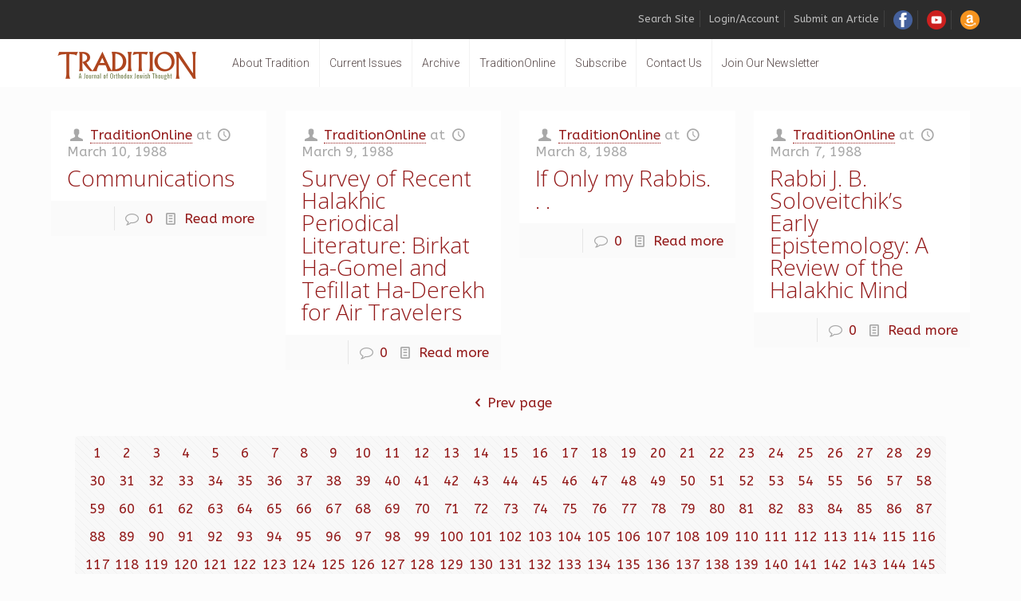

--- FILE ---
content_type: text/html; charset=UTF-8
request_url: https://traditiononline.org/author/michalh/page/533/
body_size: 36420
content:
<!DOCTYPE html>
<html class="no-js" dir="ltr" lang="en-US" prefix="og: https://ogp.me/ns#">

<!-- head -->
<head>

<!-- meta -->
<meta charset="UTF-8" />
<meta name="viewport" content="width=device-width, initial-scale=1, maximum-scale=1" />
<meta name="description" content="A Journal of Orthodox Jewish Thought" />

<link rel="shortcut icon" href="https://traditiononline.org/wp-content/uploads/2018/04/P.png" />	
	

<!-- wp_head() -->
<!-- Hotjar Tracking Code for jdeal.com -->
<script>
    (function(h,o,t,j,a,r){
        h.hj=h.hj||function(){(h.hj.q=h.hj.q||[]).push(arguments)};
        h._hjSettings={hjid:1040052,hjsv:6};
        a=o.getElementsByTagName('head')[0];
        r=o.createElement('script');r.async=1;
        r.src=t+h._hjSettings.hjid+j+h._hjSettings.hjsv;
        a.appendChild(r);
    })(window,document,'https://static.hotjar.com/c/hotjar-','.js?sv=');
</script><title>Communications - Tradition Online - Page 533</title>
<!-- script | dynamic -->
<script id="mfn-dnmc-config-js">
//<![CDATA[
window.mfn = {mobile_init:1240,nicescroll:40,parallax:"translate3d",responsive:1,retina_js:0};
window.mfn_lightbox = {disable:false,disableMobile:false,title:false,};
window.mfn_sliders = {blog:0,clients:0,offer:0,portfolio:0,shop:0,slider:0,testimonials:0};
//]]>
</script>
	<style>img:is([sizes="auto" i], [sizes^="auto," i]) { contain-intrinsic-size: 3000px 1500px }</style>
	
		<!-- All in One SEO 4.9.3 - aioseo.com -->
	<meta name="description" content="Tradition is the Journal of Orthodox Jewish Thought published quarterly by the Rabbinical Council of America since 1958." />
	<meta name="robots" content="noindex, nofollow, max-image-preview:large" />
	<meta name="author" content="TraditionOnline"/>
	<link rel="canonical" href="https://traditiononline.org/author/michalh/page/533/" />
	<link rel="prev" href="https://traditiononline.org/author/michalh/page/532/" />
	<link rel="next" href="https://traditiononline.org/author/michalh/page/534/" />
	<meta name="generator" content="All in One SEO (AIOSEO) 4.9.3" />
		<meta property="og:locale" content="en_US" />
		<meta property="og:site_name" content="Tradition Online - Tradition is the Journal of Orthodox Jewish Thought published quarterly by the Rabbinical Council of America since 1958." />
		<meta property="og:type" content="article" />
		<meta property="og:title" content="Communications - Tradition Online - Page 533" />
		<meta property="og:url" content="https://traditiononline.org/author/michalh/page/533/" />
		<meta property="og:image" content="https://traditiononline.org/wp-content/uploads/2025/03/Default-thumbnail.png" />
		<meta property="og:image:secure_url" content="https://traditiononline.org/wp-content/uploads/2025/03/Default-thumbnail.png" />
		<meta property="og:image:width" content="1286" />
		<meta property="og:image:height" content="1264" />
		<meta property="article:published_time" content="1988-03-10T23:47:41+00:00" />
		<meta property="article:modified_time" content="2019-06-14T23:48:21+00:00" />
		<meta name="twitter:card" content="summary_large_image" />
		<meta name="twitter:title" content="Communications - Tradition Online - Page 533" />
		<meta name="twitter:image" content="https://traditiononline.org/wp-content/uploads/2025/03/Default-thumbnail.png" />
		<script type="application/ld+json" class="aioseo-schema">
			{"@context":"https:\/\/schema.org","@graph":[{"@type":"BreadcrumbList","@id":"https:\/\/traditiononline.org\/author\/michalh\/page\/533\/#breadcrumblist","itemListElement":[{"@type":"ListItem","@id":"https:\/\/traditiononline.org#listItem","position":1,"name":"Home","item":"https:\/\/traditiononline.org","nextItem":{"@type":"ListItem","@id":"https:\/\/traditiononline.org\/author\/michalh\/page\/533#listItem","name":"Page 533"}},{"@type":"ListItem","@id":"https:\/\/traditiononline.org\/author\/michalh\/page\/533#listItem","position":2,"name":"Page 533","previousItem":{"@type":"ListItem","@id":"https:\/\/traditiononline.org#listItem","name":"Home"}}]},{"@type":"CollectionPage","@id":"https:\/\/traditiononline.org\/author\/michalh\/page\/533\/#collectionpage","url":"https:\/\/traditiononline.org\/author\/michalh\/page\/533\/","name":"Communications - Tradition Online - Page 533","description":"Tradition is the Journal of Orthodox Jewish Thought published quarterly by the Rabbinical Council of America since 1958.","inLanguage":"en-US","isPartOf":{"@id":"https:\/\/traditiononline.org\/#website"},"breadcrumb":{"@id":"https:\/\/traditiononline.org\/author\/michalh\/page\/533\/#breadcrumblist"}},{"@type":"Organization","@id":"https:\/\/traditiononline.org\/#organization","name":"Tradition Online","description":"Tradition is the Journal of Orthodox Jewish Thought published quarterly by the Rabbinical Council of America since 1958.","url":"https:\/\/traditiononline.org\/"},{"@type":"WebSite","@id":"https:\/\/traditiononline.org\/#website","url":"https:\/\/traditiononline.org\/","name":"Tradition Online","description":"Tradition is the Journal of Orthodox Jewish Thought published quarterly by the Rabbinical Council of America since 1958.","inLanguage":"en-US","publisher":{"@id":"https:\/\/traditiononline.org\/#organization"}}]}
		</script>
		<!-- All in One SEO -->

<link rel='dns-prefetch' href='//static.addtoany.com' />
<link rel='dns-prefetch' href='//fonts.googleapis.com' />
<link rel="alternate" type="application/rss+xml" title="Tradition Online &raquo; Feed" href="https://traditiononline.org/feed/" />
<link rel="alternate" type="application/rss+xml" title="Tradition Online &raquo; Comments Feed" href="https://traditiononline.org/comments/feed/" />
<script type="text/javascript">
/* <![CDATA[ */
window._wpemojiSettings = {"baseUrl":"https:\/\/s.w.org\/images\/core\/emoji\/16.0.1\/72x72\/","ext":".png","svgUrl":"https:\/\/s.w.org\/images\/core\/emoji\/16.0.1\/svg\/","svgExt":".svg","source":{"concatemoji":"https:\/\/traditiononline.org\/wp-includes\/js\/wp-emoji-release.min.js?ver=6.8.3"}};
/*! This file is auto-generated */
!function(s,n){var o,i,e;function c(e){try{var t={supportTests:e,timestamp:(new Date).valueOf()};sessionStorage.setItem(o,JSON.stringify(t))}catch(e){}}function p(e,t,n){e.clearRect(0,0,e.canvas.width,e.canvas.height),e.fillText(t,0,0);var t=new Uint32Array(e.getImageData(0,0,e.canvas.width,e.canvas.height).data),a=(e.clearRect(0,0,e.canvas.width,e.canvas.height),e.fillText(n,0,0),new Uint32Array(e.getImageData(0,0,e.canvas.width,e.canvas.height).data));return t.every(function(e,t){return e===a[t]})}function u(e,t){e.clearRect(0,0,e.canvas.width,e.canvas.height),e.fillText(t,0,0);for(var n=e.getImageData(16,16,1,1),a=0;a<n.data.length;a++)if(0!==n.data[a])return!1;return!0}function f(e,t,n,a){switch(t){case"flag":return n(e,"\ud83c\udff3\ufe0f\u200d\u26a7\ufe0f","\ud83c\udff3\ufe0f\u200b\u26a7\ufe0f")?!1:!n(e,"\ud83c\udde8\ud83c\uddf6","\ud83c\udde8\u200b\ud83c\uddf6")&&!n(e,"\ud83c\udff4\udb40\udc67\udb40\udc62\udb40\udc65\udb40\udc6e\udb40\udc67\udb40\udc7f","\ud83c\udff4\u200b\udb40\udc67\u200b\udb40\udc62\u200b\udb40\udc65\u200b\udb40\udc6e\u200b\udb40\udc67\u200b\udb40\udc7f");case"emoji":return!a(e,"\ud83e\udedf")}return!1}function g(e,t,n,a){var r="undefined"!=typeof WorkerGlobalScope&&self instanceof WorkerGlobalScope?new OffscreenCanvas(300,150):s.createElement("canvas"),o=r.getContext("2d",{willReadFrequently:!0}),i=(o.textBaseline="top",o.font="600 32px Arial",{});return e.forEach(function(e){i[e]=t(o,e,n,a)}),i}function t(e){var t=s.createElement("script");t.src=e,t.defer=!0,s.head.appendChild(t)}"undefined"!=typeof Promise&&(o="wpEmojiSettingsSupports",i=["flag","emoji"],n.supports={everything:!0,everythingExceptFlag:!0},e=new Promise(function(e){s.addEventListener("DOMContentLoaded",e,{once:!0})}),new Promise(function(t){var n=function(){try{var e=JSON.parse(sessionStorage.getItem(o));if("object"==typeof e&&"number"==typeof e.timestamp&&(new Date).valueOf()<e.timestamp+604800&&"object"==typeof e.supportTests)return e.supportTests}catch(e){}return null}();if(!n){if("undefined"!=typeof Worker&&"undefined"!=typeof OffscreenCanvas&&"undefined"!=typeof URL&&URL.createObjectURL&&"undefined"!=typeof Blob)try{var e="postMessage("+g.toString()+"("+[JSON.stringify(i),f.toString(),p.toString(),u.toString()].join(",")+"));",a=new Blob([e],{type:"text/javascript"}),r=new Worker(URL.createObjectURL(a),{name:"wpTestEmojiSupports"});return void(r.onmessage=function(e){c(n=e.data),r.terminate(),t(n)})}catch(e){}c(n=g(i,f,p,u))}t(n)}).then(function(e){for(var t in e)n.supports[t]=e[t],n.supports.everything=n.supports.everything&&n.supports[t],"flag"!==t&&(n.supports.everythingExceptFlag=n.supports.everythingExceptFlag&&n.supports[t]);n.supports.everythingExceptFlag=n.supports.everythingExceptFlag&&!n.supports.flag,n.DOMReady=!1,n.readyCallback=function(){n.DOMReady=!0}}).then(function(){return e}).then(function(){var e;n.supports.everything||(n.readyCallback(),(e=n.source||{}).concatemoji?t(e.concatemoji):e.wpemoji&&e.twemoji&&(t(e.twemoji),t(e.wpemoji)))}))}((window,document),window._wpemojiSettings);
/* ]]> */
</script>

<style id='wp-emoji-styles-inline-css' type='text/css'>

	img.wp-smiley, img.emoji {
		display: inline !important;
		border: none !important;
		box-shadow: none !important;
		height: 1em !important;
		width: 1em !important;
		margin: 0 0.07em !important;
		vertical-align: -0.1em !important;
		background: none !important;
		padding: 0 !important;
	}
</style>
<link rel='stylesheet' id='wp-block-library-css' href='https://traditiononline.org/wp-includes/css/dist/block-library/style.min.css?ver=6.8.3' type='text/css' media='all' />
<style id='classic-theme-styles-inline-css' type='text/css'>
/*! This file is auto-generated */
.wp-block-button__link{color:#fff;background-color:#32373c;border-radius:9999px;box-shadow:none;text-decoration:none;padding:calc(.667em + 2px) calc(1.333em + 2px);font-size:1.125em}.wp-block-file__button{background:#32373c;color:#fff;text-decoration:none}
</style>
<link rel='stylesheet' id='aioseo/css/src/vue/standalone/blocks/table-of-contents/global.scss-css' href='https://traditiononline.org/wp-content/plugins/all-in-one-seo-pack/dist/Lite/assets/css/table-of-contents/global.e90f6d47.css?ver=4.9.3' type='text/css' media='all' />
<style id='pms-content-restriction-start-style-inline-css' type='text/css'>


</style>
<style id='pms-content-restriction-end-style-inline-css' type='text/css'>


</style>
<style id='pms-account-style-inline-css' type='text/css'>


</style>
<style id='pms-login-style-inline-css' type='text/css'>


</style>
<style id='pms-recover-password-style-inline-css' type='text/css'>


</style>
<style id='pms-register-style-inline-css' type='text/css'>


</style>
<style id='pdfemb-pdf-embedder-viewer-style-inline-css' type='text/css'>
.wp-block-pdfemb-pdf-embedder-viewer{max-width:none}

</style>
<style id='wppb-content-restriction-start-style-inline-css' type='text/css'>


</style>
<style id='wppb-content-restriction-end-style-inline-css' type='text/css'>


</style>
<style id='wppb-edit-profile-style-inline-css' type='text/css'>


</style>
<style id='wppb-login-style-inline-css' type='text/css'>


</style>
<style id='wppb-recover-password-style-inline-css' type='text/css'>


</style>
<style id='wppb-register-style-inline-css' type='text/css'>


</style>
<style id='global-styles-inline-css' type='text/css'>
:root{--wp--preset--aspect-ratio--square: 1;--wp--preset--aspect-ratio--4-3: 4/3;--wp--preset--aspect-ratio--3-4: 3/4;--wp--preset--aspect-ratio--3-2: 3/2;--wp--preset--aspect-ratio--2-3: 2/3;--wp--preset--aspect-ratio--16-9: 16/9;--wp--preset--aspect-ratio--9-16: 9/16;--wp--preset--color--black: #000000;--wp--preset--color--cyan-bluish-gray: #abb8c3;--wp--preset--color--white: #ffffff;--wp--preset--color--pale-pink: #f78da7;--wp--preset--color--vivid-red: #cf2e2e;--wp--preset--color--luminous-vivid-orange: #ff6900;--wp--preset--color--luminous-vivid-amber: #fcb900;--wp--preset--color--light-green-cyan: #7bdcb5;--wp--preset--color--vivid-green-cyan: #00d084;--wp--preset--color--pale-cyan-blue: #8ed1fc;--wp--preset--color--vivid-cyan-blue: #0693e3;--wp--preset--color--vivid-purple: #9b51e0;--wp--preset--gradient--vivid-cyan-blue-to-vivid-purple: linear-gradient(135deg,rgba(6,147,227,1) 0%,rgb(155,81,224) 100%);--wp--preset--gradient--light-green-cyan-to-vivid-green-cyan: linear-gradient(135deg,rgb(122,220,180) 0%,rgb(0,208,130) 100%);--wp--preset--gradient--luminous-vivid-amber-to-luminous-vivid-orange: linear-gradient(135deg,rgba(252,185,0,1) 0%,rgba(255,105,0,1) 100%);--wp--preset--gradient--luminous-vivid-orange-to-vivid-red: linear-gradient(135deg,rgba(255,105,0,1) 0%,rgb(207,46,46) 100%);--wp--preset--gradient--very-light-gray-to-cyan-bluish-gray: linear-gradient(135deg,rgb(238,238,238) 0%,rgb(169,184,195) 100%);--wp--preset--gradient--cool-to-warm-spectrum: linear-gradient(135deg,rgb(74,234,220) 0%,rgb(151,120,209) 20%,rgb(207,42,186) 40%,rgb(238,44,130) 60%,rgb(251,105,98) 80%,rgb(254,248,76) 100%);--wp--preset--gradient--blush-light-purple: linear-gradient(135deg,rgb(255,206,236) 0%,rgb(152,150,240) 100%);--wp--preset--gradient--blush-bordeaux: linear-gradient(135deg,rgb(254,205,165) 0%,rgb(254,45,45) 50%,rgb(107,0,62) 100%);--wp--preset--gradient--luminous-dusk: linear-gradient(135deg,rgb(255,203,112) 0%,rgb(199,81,192) 50%,rgb(65,88,208) 100%);--wp--preset--gradient--pale-ocean: linear-gradient(135deg,rgb(255,245,203) 0%,rgb(182,227,212) 50%,rgb(51,167,181) 100%);--wp--preset--gradient--electric-grass: linear-gradient(135deg,rgb(202,248,128) 0%,rgb(113,206,126) 100%);--wp--preset--gradient--midnight: linear-gradient(135deg,rgb(2,3,129) 0%,rgb(40,116,252) 100%);--wp--preset--font-size--small: 13px;--wp--preset--font-size--medium: 20px;--wp--preset--font-size--large: 36px;--wp--preset--font-size--x-large: 42px;--wp--preset--spacing--20: 0.44rem;--wp--preset--spacing--30: 0.67rem;--wp--preset--spacing--40: 1rem;--wp--preset--spacing--50: 1.5rem;--wp--preset--spacing--60: 2.25rem;--wp--preset--spacing--70: 3.38rem;--wp--preset--spacing--80: 5.06rem;--wp--preset--shadow--natural: 6px 6px 9px rgba(0, 0, 0, 0.2);--wp--preset--shadow--deep: 12px 12px 50px rgba(0, 0, 0, 0.4);--wp--preset--shadow--sharp: 6px 6px 0px rgba(0, 0, 0, 0.2);--wp--preset--shadow--outlined: 6px 6px 0px -3px rgba(255, 255, 255, 1), 6px 6px rgba(0, 0, 0, 1);--wp--preset--shadow--crisp: 6px 6px 0px rgba(0, 0, 0, 1);}:where(.is-layout-flex){gap: 0.5em;}:where(.is-layout-grid){gap: 0.5em;}body .is-layout-flex{display: flex;}.is-layout-flex{flex-wrap: wrap;align-items: center;}.is-layout-flex > :is(*, div){margin: 0;}body .is-layout-grid{display: grid;}.is-layout-grid > :is(*, div){margin: 0;}:where(.wp-block-columns.is-layout-flex){gap: 2em;}:where(.wp-block-columns.is-layout-grid){gap: 2em;}:where(.wp-block-post-template.is-layout-flex){gap: 1.25em;}:where(.wp-block-post-template.is-layout-grid){gap: 1.25em;}.has-black-color{color: var(--wp--preset--color--black) !important;}.has-cyan-bluish-gray-color{color: var(--wp--preset--color--cyan-bluish-gray) !important;}.has-white-color{color: var(--wp--preset--color--white) !important;}.has-pale-pink-color{color: var(--wp--preset--color--pale-pink) !important;}.has-vivid-red-color{color: var(--wp--preset--color--vivid-red) !important;}.has-luminous-vivid-orange-color{color: var(--wp--preset--color--luminous-vivid-orange) !important;}.has-luminous-vivid-amber-color{color: var(--wp--preset--color--luminous-vivid-amber) !important;}.has-light-green-cyan-color{color: var(--wp--preset--color--light-green-cyan) !important;}.has-vivid-green-cyan-color{color: var(--wp--preset--color--vivid-green-cyan) !important;}.has-pale-cyan-blue-color{color: var(--wp--preset--color--pale-cyan-blue) !important;}.has-vivid-cyan-blue-color{color: var(--wp--preset--color--vivid-cyan-blue) !important;}.has-vivid-purple-color{color: var(--wp--preset--color--vivid-purple) !important;}.has-black-background-color{background-color: var(--wp--preset--color--black) !important;}.has-cyan-bluish-gray-background-color{background-color: var(--wp--preset--color--cyan-bluish-gray) !important;}.has-white-background-color{background-color: var(--wp--preset--color--white) !important;}.has-pale-pink-background-color{background-color: var(--wp--preset--color--pale-pink) !important;}.has-vivid-red-background-color{background-color: var(--wp--preset--color--vivid-red) !important;}.has-luminous-vivid-orange-background-color{background-color: var(--wp--preset--color--luminous-vivid-orange) !important;}.has-luminous-vivid-amber-background-color{background-color: var(--wp--preset--color--luminous-vivid-amber) !important;}.has-light-green-cyan-background-color{background-color: var(--wp--preset--color--light-green-cyan) !important;}.has-vivid-green-cyan-background-color{background-color: var(--wp--preset--color--vivid-green-cyan) !important;}.has-pale-cyan-blue-background-color{background-color: var(--wp--preset--color--pale-cyan-blue) !important;}.has-vivid-cyan-blue-background-color{background-color: var(--wp--preset--color--vivid-cyan-blue) !important;}.has-vivid-purple-background-color{background-color: var(--wp--preset--color--vivid-purple) !important;}.has-black-border-color{border-color: var(--wp--preset--color--black) !important;}.has-cyan-bluish-gray-border-color{border-color: var(--wp--preset--color--cyan-bluish-gray) !important;}.has-white-border-color{border-color: var(--wp--preset--color--white) !important;}.has-pale-pink-border-color{border-color: var(--wp--preset--color--pale-pink) !important;}.has-vivid-red-border-color{border-color: var(--wp--preset--color--vivid-red) !important;}.has-luminous-vivid-orange-border-color{border-color: var(--wp--preset--color--luminous-vivid-orange) !important;}.has-luminous-vivid-amber-border-color{border-color: var(--wp--preset--color--luminous-vivid-amber) !important;}.has-light-green-cyan-border-color{border-color: var(--wp--preset--color--light-green-cyan) !important;}.has-vivid-green-cyan-border-color{border-color: var(--wp--preset--color--vivid-green-cyan) !important;}.has-pale-cyan-blue-border-color{border-color: var(--wp--preset--color--pale-cyan-blue) !important;}.has-vivid-cyan-blue-border-color{border-color: var(--wp--preset--color--vivid-cyan-blue) !important;}.has-vivid-purple-border-color{border-color: var(--wp--preset--color--vivid-purple) !important;}.has-vivid-cyan-blue-to-vivid-purple-gradient-background{background: var(--wp--preset--gradient--vivid-cyan-blue-to-vivid-purple) !important;}.has-light-green-cyan-to-vivid-green-cyan-gradient-background{background: var(--wp--preset--gradient--light-green-cyan-to-vivid-green-cyan) !important;}.has-luminous-vivid-amber-to-luminous-vivid-orange-gradient-background{background: var(--wp--preset--gradient--luminous-vivid-amber-to-luminous-vivid-orange) !important;}.has-luminous-vivid-orange-to-vivid-red-gradient-background{background: var(--wp--preset--gradient--luminous-vivid-orange-to-vivid-red) !important;}.has-very-light-gray-to-cyan-bluish-gray-gradient-background{background: var(--wp--preset--gradient--very-light-gray-to-cyan-bluish-gray) !important;}.has-cool-to-warm-spectrum-gradient-background{background: var(--wp--preset--gradient--cool-to-warm-spectrum) !important;}.has-blush-light-purple-gradient-background{background: var(--wp--preset--gradient--blush-light-purple) !important;}.has-blush-bordeaux-gradient-background{background: var(--wp--preset--gradient--blush-bordeaux) !important;}.has-luminous-dusk-gradient-background{background: var(--wp--preset--gradient--luminous-dusk) !important;}.has-pale-ocean-gradient-background{background: var(--wp--preset--gradient--pale-ocean) !important;}.has-electric-grass-gradient-background{background: var(--wp--preset--gradient--electric-grass) !important;}.has-midnight-gradient-background{background: var(--wp--preset--gradient--midnight) !important;}.has-small-font-size{font-size: var(--wp--preset--font-size--small) !important;}.has-medium-font-size{font-size: var(--wp--preset--font-size--medium) !important;}.has-large-font-size{font-size: var(--wp--preset--font-size--large) !important;}.has-x-large-font-size{font-size: var(--wp--preset--font-size--x-large) !important;}
:where(.wp-block-post-template.is-layout-flex){gap: 1.25em;}:where(.wp-block-post-template.is-layout-grid){gap: 1.25em;}
:where(.wp-block-columns.is-layout-flex){gap: 2em;}:where(.wp-block-columns.is-layout-grid){gap: 2em;}
:root :where(.wp-block-pullquote){font-size: 1.5em;line-height: 1.6;}
</style>
<link rel='stylesheet' id='ctct_form_styles-css' href='https://traditiononline.org/wp-content/plugins/constant-contact-forms/assets/css/style.css?ver=2.15.2' type='text/css' media='all' />
<link rel='stylesheet' id='contact-form-7-css' href='https://traditiononline.org/wp-content/plugins/contact-form-7/includes/css/styles.css?ver=6.1.4' type='text/css' media='all' />
<link rel='stylesheet' id='menu-image-css' href='https://traditiononline.org/wp-content/plugins/menu-image/includes/css/menu-image.css?ver=3.13' type='text/css' media='all' />
<link rel='stylesheet' id='dashicons-css' href='https://traditiononline.org/wp-includes/css/dashicons.min.css?ver=6.8.3' type='text/css' media='all' />
<link rel='stylesheet' id='wp-jquery-ui-dialog-css' href='https://traditiononline.org/wp-includes/css/jquery-ui-dialog.min.css?ver=6.8.3' type='text/css' media='all' />
<link rel='stylesheet' id='search-filter-plugin-styles-css' href='https://traditiononline.org/wp-content/plugins/search-filter-pro/public/assets/css/search-filter.min.css?ver=2.4.2' type='text/css' media='all' />
<link rel='stylesheet' id='style-css' href='https://traditiononline.org/wp-content/themes/Tra/style.css?ver=17.8.7' type='text/css' media='all' />
<link rel='stylesheet' id='mfn-base-css' href='https://traditiononline.org/wp-content/themes/Tra/css/base.css?ver=17.8.7' type='text/css' media='all' />
<link rel='stylesheet' id='mfn-layout-css' href='https://traditiononline.org/wp-content/themes/Tra/css/layout.css?ver=17.8.7' type='text/css' media='all' />
<link rel='stylesheet' id='mfn-shortcodes-css' href='https://traditiononline.org/wp-content/themes/Tra/css/shortcodes.css?ver=17.8.7' type='text/css' media='all' />
<link rel='stylesheet' id='mfn-animations-css' href='https://traditiononline.org/wp-content/themes/Tra/assets/animations/animations.min.css?ver=17.8.7' type='text/css' media='all' />
<link rel='stylesheet' id='mfn-jquery-ui-css' href='https://traditiononline.org/wp-content/themes/Tra/assets/ui/jquery.ui.all.css?ver=17.8.7' type='text/css' media='all' />
<link rel='stylesheet' id='mfn-jplayer-css' href='https://traditiononline.org/wp-content/themes/Tra/assets/jplayer/css/jplayer.blue.monday.css?ver=17.8.7' type='text/css' media='all' />
<link rel='stylesheet' id='mfn-responsive-css' href='https://traditiononline.org/wp-content/themes/Tra/css/responsive.css?ver=17.8.7' type='text/css' media='all' />
<link rel='stylesheet' id='ABeeZee-css' href='https://fonts.googleapis.com/css?family=ABeeZee%3A1%2C300%2C400%2C400italic%2C700&#038;ver=6.8.3' type='text/css' media='all' />
<link rel='stylesheet' id='Roboto-css' href='https://fonts.googleapis.com/css?family=Roboto%3A1%2C300%2C400%2C400italic%2C700&#038;ver=6.8.3' type='text/css' media='all' />
<link rel='stylesheet' id='Open+Sans-css' href='https://fonts.googleapis.com/css?family=Open+Sans%3A1%2C300%2C400%2C400italic%2C700&#038;ver=6.8.3' type='text/css' media='all' />
<link rel='stylesheet' id='addtoany-css' href='https://traditiononline.org/wp-content/plugins/add-to-any/addtoany.min.css?ver=1.16' type='text/css' media='all' />
<link rel='stylesheet' id='wppb_stylesheet-css' href='https://traditiononline.org/wp-content/plugins/profile-builder/assets/css/style-front-end.css?ver=3.15.2' type='text/css' media='all' />
<script type="text/javascript" id="addtoany-core-js-before">
/* <![CDATA[ */
window.a2a_config=window.a2a_config||{};a2a_config.callbacks=[];a2a_config.overlays=[];a2a_config.templates={};
/* ]]> */
</script>
<script type="text/javascript" defer src="https://static.addtoany.com/menu/page.js" id="addtoany-core-js"></script>
<script type="text/javascript" src="https://traditiononline.org/wp-includes/js/jquery/jquery.min.js?ver=3.7.1" id="jquery-core-js"></script>
<script type="text/javascript" src="https://traditiononline.org/wp-includes/js/jquery/jquery-migrate.min.js?ver=3.4.1" id="jquery-migrate-js"></script>
<script type="text/javascript" defer src="https://traditiononline.org/wp-content/plugins/add-to-any/addtoany.min.js?ver=1.1" id="addtoany-jquery-js"></script>
<script type="text/javascript" id="search-filter-plugin-build-js-extra">
/* <![CDATA[ */
var SF_LDATA = {"ajax_url":"https:\/\/traditiononline.org\/wp-admin\/admin-ajax.php","home_url":"https:\/\/traditiononline.org\/"};
/* ]]> */
</script>
<script type="text/javascript" src="https://traditiononline.org/wp-content/plugins/search-filter-pro/public/assets/js/search-filter-build.min.js?ver=2.4.2" id="search-filter-plugin-build-js"></script>
<script type="text/javascript" src="https://traditiononline.org/wp-content/plugins/search-filter-pro/public/assets/js/chosen.jquery.min.js?ver=2.4.2" id="search-filter-plugin-chosen-js"></script>
<script></script><link rel="https://api.w.org/" href="https://traditiononline.org/wp-json/" /><link rel="EditURI" type="application/rsd+xml" title="RSD" href="https://traditiononline.org/xmlrpc.php?rsd" />
<meta name="generator" content="WordPress 6.8.3" />
<meta name="generator" content="Seriously Simple Podcasting 3.14.2" />
<!-- Google tag (gtag.js) -->
<script async src="https://www.googletagmanager.com/gtag/js?id=G-RMB8SQ6VE4"></script>
<script>
  window.dataLayer = window.dataLayer || [];
  function gtag(){dataLayer.push(arguments);}
  gtag('js', new Date());

  gtag('config', 'G-RMB8SQ6VE4');
</script>

<link rel="alternate" type="application/rss+xml" title="Podcast RSS feed" href="https://traditiononline.org/feed/podcast" />

<!-- style | dynamic -->
<style id="mfn-dnmc-style-css">
@media only screen and (min-width: 1240px) {body:not(.header-simple) #Top_bar #menu{display:block!important}.tr-menu #Top_bar #menu{background:none!important}#Top_bar .menu > li > ul.mfn-megamenu{width:984px}#Top_bar .menu > li > ul.mfn-megamenu > li{float:left}#Top_bar .menu > li > ul.mfn-megamenu > li.mfn-megamenu-cols-1{width:100%}#Top_bar .menu > li > ul.mfn-megamenu > li.mfn-megamenu-cols-2{width:50%}#Top_bar .menu > li > ul.mfn-megamenu > li.mfn-megamenu-cols-3{width:33.33%}#Top_bar .menu > li > ul.mfn-megamenu > li.mfn-megamenu-cols-4{width:25%}#Top_bar .menu > li > ul.mfn-megamenu > li.mfn-megamenu-cols-5{width:20%}#Top_bar .menu > li > ul.mfn-megamenu > li.mfn-megamenu-cols-6{width:16.66%}#Top_bar .menu > li > ul.mfn-megamenu > li > ul{display:block!important;position:inherit;left:auto;top:auto;border-width:0 1px 0 0}#Top_bar .menu > li > ul.mfn-megamenu > li:last-child > ul{border:0}#Top_bar .menu > li > ul.mfn-megamenu > li > ul li{width:auto}#Top_bar .menu > li > ul.mfn-megamenu a.mfn-megamenu-title{text-transform:uppercase;font-weight:400;background:none}#Top_bar .menu > li > ul.mfn-megamenu a .menu-arrow{display:none}.menuo-right #Top_bar .menu > li > ul.mfn-megamenu{left:auto;right:0}.menuo-right #Top_bar .menu > li > ul.mfn-megamenu-bg{box-sizing:border-box}#Top_bar .menu > li > ul.mfn-megamenu-bg{padding:20px 166px 20px 20px;background-repeat:no-repeat;background-position:right bottom}.rtl #Top_bar .menu > li > ul.mfn-megamenu-bg{padding-left:166px;padding-right:20px;background-position:left bottom}#Top_bar .menu > li > ul.mfn-megamenu-bg > li{background:none}#Top_bar .menu > li > ul.mfn-megamenu-bg > li a{border:none}#Top_bar .menu > li > ul.mfn-megamenu-bg > li > ul{background:none!important;-webkit-box-shadow:0 0 0 0;-moz-box-shadow:0 0 0 0;box-shadow:0 0 0 0}.mm-vertical #Top_bar .container{position:relative;}.mm-vertical #Top_bar .top_bar_left{position:static;}.mm-vertical #Top_bar .menu > li ul{box-shadow:0 0 0 0 transparent!important;background-image:none;}.mm-vertical #Top_bar .menu > li > ul.mfn-megamenu{width:98%!important;margin:0 1%;padding:20px 0;}.mm-vertical.header-plain #Top_bar .menu > li > ul.mfn-megamenu{width:100%!important;margin:0;}.mm-vertical #Top_bar .menu > li > ul.mfn-megamenu > li{display:table-cell;float:none!important;width:10%;padding:0 15px;border-right:1px solid rgba(0, 0, 0, 0.05);}.mm-vertical #Top_bar .menu > li > ul.mfn-megamenu > li:last-child{border-right-width:0}.mm-vertical #Top_bar .menu > li > ul.mfn-megamenu > li.hide-border{border-right-width:0}.mm-vertical #Top_bar .menu > li > ul.mfn-megamenu > li a{border-bottom-width:0;padding:9px 15px;line-height:120%;}.mm-vertical #Top_bar .menu > li > ul.mfn-megamenu a.mfn-megamenu-title{font-weight:700;}.rtl .mm-vertical #Top_bar .menu > li > ul.mfn-megamenu > li:first-child{border-right-width:0}.rtl .mm-vertical #Top_bar .menu > li > ul.mfn-megamenu > li:last-child{border-right-width:1px}#Header_creative #Top_bar .menu > li > ul.mfn-megamenu{width:980px!important;margin:0;}.header-plain:not(.menuo-right) #Header .top_bar_left{width:auto!important}.header-stack.header-center #Top_bar #menu{display:inline-block!important}.header-simple #Top_bar #menu{display:none;height:auto;width:300px;bottom:auto;top:100%;right:1px;position:absolute;margin:0}.header-simple #Header a.responsive-menu-toggle{display:block;right:10px}.header-simple #Top_bar #menu > ul{width:100%;float:left}.header-simple #Top_bar #menu ul li{width:100%;padding-bottom:0;border-right:0;position:relative}.header-simple #Top_bar #menu ul li a{padding:0 20px;margin:0;display:block;height:auto;line-height:normal;border:none}.header-simple #Top_bar #menu ul li a:after{display:none}.header-simple #Top_bar #menu ul li a span{border:none;line-height:44px;display:inline;padding:0}.header-simple #Top_bar #menu ul li.submenu .menu-toggle{display:block;position:absolute;right:0;top:0;width:44px;height:44px;line-height:44px;font-size:30px;font-weight:300;text-align:center;cursor:pointer;color:#444;opacity:0.33;}.header-simple #Top_bar #menu ul li.submenu .menu-toggle:after{content:"+"}.header-simple #Top_bar #menu ul li.hover > .menu-toggle:after{content:"-"}.header-simple #Top_bar #menu ul li.hover a{border-bottom:0}.header-simple #Top_bar #menu ul.mfn-megamenu li .menu-toggle{display:none}.header-simple #Top_bar #menu ul li ul{position:relative!important;left:0!important;top:0;padding:0;margin:0!important;width:auto!important;background-image:none}.header-simple #Top_bar #menu ul li ul li{width:100%!important;display:block;padding:0;}.header-simple #Top_bar #menu ul li ul li a{padding:0 20px 0 30px}.header-simple #Top_bar #menu ul li ul li a .menu-arrow{display:none}.header-simple #Top_bar #menu ul li ul li a span{padding:0}.header-simple #Top_bar #menu ul li ul li a span:after{display:none!important}.header-simple #Top_bar .menu > li > ul.mfn-megamenu a.mfn-megamenu-title{text-transform:uppercase;font-weight:400}.header-simple #Top_bar .menu > li > ul.mfn-megamenu > li > ul{display:block!important;position:inherit;left:auto;top:auto}.header-simple #Top_bar #menu ul li ul li ul{border-left:0!important;padding:0;top:0}.header-simple #Top_bar #menu ul li ul li ul li a{padding:0 20px 0 40px}.rtl.header-simple #Top_bar #menu{left:1px;right:auto}.rtl.header-simple #Top_bar a.responsive-menu-toggle{left:10px;right:auto}.rtl.header-simple #Top_bar #menu ul li.submenu .menu-toggle{left:0;right:auto}.rtl.header-simple #Top_bar #menu ul li ul{left:auto!important;right:0!important}.rtl.header-simple #Top_bar #menu ul li ul li a{padding:0 30px 0 20px}.rtl.header-simple #Top_bar #menu ul li ul li ul li a{padding:0 40px 0 20px}.menu-highlight #Top_bar .menu > li{margin:0 2px}.menu-highlight:not(.header-creative) #Top_bar .menu > li > a{margin:20px 0;padding:0;-webkit-border-radius:5px;border-radius:5px}.menu-highlight #Top_bar .menu > li > a:after{display:none}.menu-highlight #Top_bar .menu > li > a span:not(.description){line-height:50px}.menu-highlight #Top_bar .menu > li > a span.description{display:none}.menu-highlight.header-stack #Top_bar .menu > li > a{margin:10px 0!important}.menu-highlight.header-stack #Top_bar .menu > li > a span:not(.description){line-height:40px}.menu-highlight.header-transparent #Top_bar .menu > li > a{margin:5px 0}.menu-highlight.header-simple #Top_bar #menu ul li,.menu-highlight.header-creative #Top_bar #menu ul li{margin:0}.menu-highlight.header-simple #Top_bar #menu ul li > a,.menu-highlight.header-creative #Top_bar #menu ul li > a{-webkit-border-radius:0;border-radius:0}.menu-highlight:not(.header-fixed):not(.header-simple) #Top_bar.is-sticky .menu > li > a{margin:10px 0!important;padding:5px 0!important}.menu-highlight:not(.header-fixed):not(.header-simple) #Top_bar.is-sticky .menu > li > a span{line-height:30px!important}.header-modern.menu-highlight.menuo-right .menu_wrapper{margin-right:20px}.menu-line-below #Top_bar .menu > li > a:after{top:auto;bottom:-4px}.menu-line-below #Top_bar.is-sticky .menu > li > a:after{top:auto;bottom:-4px}.menu-line-below-80 #Top_bar:not(.is-sticky) .menu > li > a:after{height:4px;left:10%;top:50%;margin-top:20px;width:80%}.menu-line-below-80-1 #Top_bar:not(.is-sticky) .menu > li > a:after{height:1px;left:10%;top:50%;margin-top:20px;width:80%}.menu-link-color #Top_bar .menu > li > a:after{display:none!important}.menu-arrow-top #Top_bar .menu > li > a:after{background:none repeat scroll 0 0 rgba(0,0,0,0)!important;border-color:#ccc transparent transparent;border-style:solid;border-width:7px 7px 0;display:block;height:0;left:50%;margin-left:-7px;top:0!important;width:0}.menu-arrow-top.header-transparent #Top_bar .menu > li > a:after,.menu-arrow-top.header-plain #Top_bar .menu > li > a:after{display:none}.menu-arrow-top #Top_bar.is-sticky .menu > li > a:after{top:0!important}.menu-arrow-bottom #Top_bar .menu > li > a:after{background:none!important;border-color:transparent transparent #ccc;border-style:solid;border-width:0 7px 7px;display:block;height:0;left:50%;margin-left:-7px;top:auto;bottom:0;width:0}.menu-arrow-bottom.header-transparent #Top_bar .menu > li > a:after,.menu-arrow-bottom.header-plain #Top_bar .menu > li > a:after{display:none}.menu-arrow-bottom #Top_bar.is-sticky .menu > li > a:after{top:auto;bottom:0}.menuo-no-borders #Top_bar .menu > li > a span:not(.description){border-right-width:0}.menuo-no-borders #Header_creative #Top_bar .menu > li > a span{border-bottom-width:0}.menuo-right #Top_bar .menu_wrapper{float:right}.menuo-right.header-stack:not(.header-center) #Top_bar .menu_wrapper{margin-right:150px}body.header-creative{padding-left:50px}body.header-creative.header-open{padding-left:250px}body.error404,body.under-construction,body.template-blank{padding-left:0!important}.header-creative.footer-fixed #Footer,.header-creative.footer-sliding #Footer,.header-creative.footer-stick #Footer.is-sticky{box-sizing:border-box;padding-left:50px;}.header-open.footer-fixed #Footer,.header-open.footer-sliding #Footer,.header-creative.footer-stick #Footer.is-sticky{padding-left:250px;}.header-rtl.header-creative.footer-fixed #Footer,.header-rtl.header-creative.footer-sliding #Footer,.header-rtl.header-creative.footer-stick #Footer.is-sticky{padding-left:0;padding-right:50px;}.header-rtl.header-open.footer-fixed #Footer,.header-rtl.header-open.footer-sliding #Footer,.header-rtl.header-creative.footer-stick #Footer.is-sticky{padding-right:250px;}#Header_creative{background:#fff;position:fixed;width:250px;height:100%;left:-200px;top:0;z-index:9002;-webkit-box-shadow:2px 0 4px 2px rgba(0,0,0,.15);box-shadow:2px 0 4px 2px rgba(0,0,0,.15)}#Header_creative .container{width:100%}#Header_creative .creative-wrapper{opacity:0;margin-right:50px}#Header_creative a.creative-menu-toggle{display:block;width:34px;height:34px;line-height:34px;font-size:22px;text-align:center;position:absolute;top:10px;right:8px;border-radius:3px}.admin-bar #Header_creative a.creative-menu-toggle{top:42px}#Header_creative #Top_bar{position:static;width:100%}#Header_creative #Top_bar .top_bar_left{width:100%!important;float:none}#Header_creative #Top_bar .top_bar_right{width:100%!important;float:none;height:auto;margin-bottom:35px;text-align:center;padding:0 20px;top:0;-webkit-box-sizing:border-box;-moz-box-sizing:border-box;box-sizing:border-box}#Header_creative #Top_bar .top_bar_right:before{display:none}#Header_creative #Top_bar .top_bar_right_wrapper{top:0}#Header_creative #Top_bar .logo{float:none;text-align:center;margin:15px 0}#Header_creative #Top_bar .menu_wrapper{float:none;margin:0 0 30px}#Header_creative #Top_bar .menu > li{width:100%;float:none;position:relative}#Header_creative #Top_bar .menu > li > a{padding:0;text-align:center}#Header_creative #Top_bar .menu > li > a:after{display:none}#Header_creative #Top_bar .menu > li > a span{border-right:0;border-bottom-width:1px;line-height:38px}#Header_creative #Top_bar .menu li ul{left:100%;right:auto;top:0;box-shadow:2px 2px 2px 0 rgba(0,0,0,0.03);-webkit-box-shadow:2px 2px 2px 0 rgba(0,0,0,0.03)}#Header_creative #Top_bar .menu > li > ul.mfn-megamenu{width:700px!important;}#Header_creative #Top_bar .menu > li > ul.mfn-megamenu > li > ul{left:0}#Header_creative #Top_bar .menu li ul li a{padding-top:9px;padding-bottom:8px}#Header_creative #Top_bar .menu li ul li ul{top:0!important}#Header_creative #Top_bar .menu > li > a span.description{display:block;font-size:13px;line-height:28px!important;clear:both}#Header_creative #Top_bar .search_wrapper{left:100%;top:auto;bottom:0}#Header_creative #Top_bar a#header_cart{display:inline-block;float:none;top:3px}#Header_creative #Top_bar a#search_button{display:inline-block;float:none;top:3px}#Header_creative #Top_bar .wpml-languages{display:inline-block;float:none;top:0}#Header_creative #Top_bar .wpml-languages.enabled:hover a.active{padding-bottom:9px}#Header_creative #Top_bar a.button.action_button{display:inline-block;float:none;top:16px;margin:0}#Header_creative #Top_bar .banner_wrapper{display:block;text-align:center}#Header_creative #Top_bar .banner_wrapper img{max-width:100%;height:auto;display:inline-block}#Header_creative #Action_bar{position:absolute;bottom:0;top:auto;clear:both;padding:0 20px;-webkit-box-sizing:border-box;-moz-box-sizing:border-box;box-sizing:border-box}#Header_creative #Action_bar .social{float:none;text-align:center;padding:5px 0 15px}#Header_creative #Action_bar .social li{margin-bottom:2px}#Header_creative .social li a{color:rgba(0,0,0,.5)}#Header_creative .social li a:hover{color:#000}#Header_creative .creative-social{position:absolute;bottom:10px;right:0;width:50px}#Header_creative .creative-social li{display:block;float:none;width:100%;text-align:center;margin-bottom:5px}.header-creative .fixed-nav.fixed-nav-prev{margin-left:50px}.header-creative.header-open .fixed-nav.fixed-nav-prev{margin-left:250px}.menuo-last #Header_creative #Top_bar .menu li.last ul{top:auto;bottom:0}.header-open #Header_creative{left:0}.header-open #Header_creative .creative-wrapper{opacity:1;margin:0!important;}.header-open #Header_creative .creative-menu-toggle,.header-open #Header_creative .creative-social{display:none}body.header-rtl.header-creative{padding-left:0;padding-right:50px}.header-rtl #Header_creative{left:auto;right:-200px}.header-rtl.nice-scroll #Header_creative{margin-right:10px}.header-rtl #Header_creative .creative-wrapper{margin-left:50px;margin-right:0}.header-rtl #Header_creative a.creative-menu-toggle{left:8px;right:auto}.header-rtl #Header_creative .creative-social{left:0;right:auto}.header-rtl #Footer #back_to_top.sticky{right:125px}.header-rtl #popup_contact{right:70px}.header-rtl #Header_creative #Top_bar .menu li ul{left:auto;right:100%}.header-rtl #Header_creative #Top_bar .search_wrapper{left:auto;right:100%;}.header-rtl .fixed-nav.fixed-nav-prev{margin-left:0!important}.header-rtl .fixed-nav.fixed-nav-next{margin-right:50px}body.header-rtl.header-creative.header-open{padding-left:0;padding-right:250px!important}.header-rtl.header-open #Header_creative{left:auto;right:0}.header-rtl.header-open #Footer #back_to_top.sticky{right:325px}.header-rtl.header-open #popup_contact{right:270px}.header-rtl.header-open .fixed-nav.fixed-nav-next{margin-right:250px}#Header_creative.active{left:-1px;}.header-rtl #Header_creative.active{left:auto;right:-1px;}#Header_creative.active .creative-wrapper{opacity:1;margin:0}.header-creative .vc_row[data-vc-full-width]{padding-left:50px}.header-creative.header-open .vc_row[data-vc-full-width]{padding-left:250px}.header-open .vc_parallax .vc_parallax-inner { left:auto; width: calc(100% - 250px); }.header-open.header-rtl .vc_parallax .vc_parallax-inner { left:0; right:auto; }#Header_creative.scroll{height:100%;overflow-y:auto}#Header_creative.scroll:not(.dropdown) .menu li ul{display:none!important}#Header_creative.scroll #Action_bar{position:static}#Header_creative.dropdown{outline:none}#Header_creative.dropdown #Top_bar .menu_wrapper{float:left}#Header_creative.dropdown #Top_bar #menu ul li{position:relative;float:left}#Header_creative.dropdown #Top_bar #menu ul li a:after{display:none}#Header_creative.dropdown #Top_bar #menu ul li a span{line-height:38px;padding:0}#Header_creative.dropdown #Top_bar #menu ul li.submenu .menu-toggle{display:block;position:absolute;right:0;top:0;width:38px;height:38px;line-height:38px;font-size:26px;font-weight:300;text-align:center;cursor:pointer;color:#444;opacity:0.33;}#Header_creative.dropdown #Top_bar #menu ul li.submenu .menu-toggle:after{content:"+"}#Header_creative.dropdown #Top_bar #menu ul li.hover > .menu-toggle:after{content:"-"}#Header_creative.dropdown #Top_bar #menu ul li.hover a{border-bottom:0}#Header_creative.dropdown #Top_bar #menu ul.mfn-megamenu li .menu-toggle{display:none}#Header_creative.dropdown #Top_bar #menu ul li ul{position:relative!important;left:0!important;top:0;padding:0;margin-left:0!important;width:auto!important;background-image:none}#Header_creative.dropdown #Top_bar #menu ul li ul li{width:100%!important}#Header_creative.dropdown #Top_bar #menu ul li ul li a{padding:0 10px;text-align:center}#Header_creative.dropdown #Top_bar #menu ul li ul li a .menu-arrow{display:none}#Header_creative.dropdown #Top_bar #menu ul li ul li a span{padding:0}#Header_creative.dropdown #Top_bar #menu ul li ul li a span:after{display:none!important}#Header_creative.dropdown #Top_bar .menu > li > ul.mfn-megamenu a.mfn-megamenu-title{text-transform:uppercase;font-weight:400}#Header_creative.dropdown #Top_bar .menu > li > ul.mfn-megamenu > li > ul{display:block!important;position:inherit;left:auto;top:auto}#Header_creative.dropdown #Top_bar #menu ul li ul li ul{border-left:0!important;padding:0;top:0}#Header_creative{transition: left .5s ease-in-out, right .5s ease-in-out;}#Header_creative .creative-wrapper{transition: opacity .5s ease-in-out, margin 0s ease-in-out .5s;}#Header_creative.active .creative-wrapper{transition: opacity .5s ease-in-out, margin 0s ease-in-out;}}@media only screen and (min-width: 1240px) {#Top_bar.is-sticky{position:fixed!important;width:100%;left:0;top:-60px;height:60px;z-index:701;background:#fff;opacity:.97;filter:alpha(opacity = 97);-webkit-box-shadow:0 2px 5px 0 rgba(0,0,0,0.1);-moz-box-shadow:0 2px 5px 0 rgba(0,0,0,0.1);box-shadow:0 2px 5px 0 rgba(0,0,0,0.1)}.layout-boxed.header-boxed #Top_bar.is-sticky{max-width:1240px;left:50%;-webkit-transform:translateX(-50%);transform:translateX(-50%)}.layout-boxed.header-boxed.nice-scroll #Top_bar.is-sticky{margin-left:-5px}#Top_bar.is-sticky .top_bar_left,#Top_bar.is-sticky .top_bar_right,#Top_bar.is-sticky .top_bar_right:before{background:none}#Top_bar.is-sticky .top_bar_right{top:-4px;height:auto;}#Top_bar.is-sticky .top_bar_right_wrapper{top:15px}.header-plain #Top_bar.is-sticky .top_bar_right_wrapper{top:0}#Top_bar.is-sticky .logo{width:auto;margin:0 30px 0 20px;padding:0}#Top_bar.is-sticky #logo{padding:5px 0!important;height:50px!important;line-height:50px!important}.logo-no-sticky-padding #Top_bar.is-sticky #logo{height:60px!important;line-height:60px!important}#Top_bar.is-sticky #logo img.logo-main{display:none}#Top_bar.is-sticky #logo img.logo-sticky{display:inline;max-height:35px;}#Top_bar.is-sticky .menu_wrapper{clear:none}#Top_bar.is-sticky .menu_wrapper .menu > li > a{padding:15px 0}#Top_bar.is-sticky .menu > li > a,#Top_bar.is-sticky .menu > li > a span{line-height:30px}#Top_bar.is-sticky .menu > li > a:after{top:auto;bottom:-4px}#Top_bar.is-sticky .menu > li > a span.description{display:none}#Top_bar.is-sticky .secondary_menu_wrapper,#Top_bar.is-sticky .banner_wrapper{display:none}.header-overlay #Top_bar.is-sticky{display:none}.sticky-dark #Top_bar.is-sticky{background:rgba(0,0,0,.8)}.sticky-dark #Top_bar.is-sticky #menu{background:rgba(0,0,0,.8)}.sticky-dark #Top_bar.is-sticky .menu > li > a{color:#fff}.sticky-dark #Top_bar.is-sticky .top_bar_right a{color:rgba(255,255,255,.5)}.sticky-dark #Top_bar.is-sticky .wpml-languages a.active,.sticky-dark #Top_bar.is-sticky .wpml-languages ul.wpml-lang-dropdown{background:rgba(0,0,0,0.3);border-color:rgba(0,0,0,0.1)}}@media only screen and (min-width: 768px) and (max-width: 1240px){.header_placeholder{height:0!important}}@media only screen and (max-width: 1239px){#Top_bar #menu{display:none;height:auto;width:300px;bottom:auto;top:100%;right:1px;position:absolute;margin:0}#Top_bar a.responsive-menu-toggle{display:block}#Top_bar #menu > ul{width:100%;float:left}#Top_bar #menu ul li{width:100%;padding-bottom:0;border-right:0;position:relative}#Top_bar #menu ul li a{padding:0 25px;margin:0;display:block;height:auto;line-height:normal;border:none}#Top_bar #menu ul li a:after{display:none}#Top_bar #menu ul li a span{border:none;line-height:44px;display:inline;padding:0}#Top_bar #menu ul li a span.description{margin:0 0 0 5px}#Top_bar #menu ul li.submenu .menu-toggle{display:block;position:absolute;right:15px;top:0;width:44px;height:44px;line-height:44px;font-size:30px;font-weight:300;text-align:center;cursor:pointer;color:#444;opacity:0.33;}#Top_bar #menu ul li.submenu .menu-toggle:after{content:"+"}#Top_bar #menu ul li.hover > .menu-toggle:after{content:"-"}#Top_bar #menu ul li.hover a{border-bottom:0}#Top_bar #menu ul li a span:after{display:none!important}#Top_bar #menu ul.mfn-megamenu li .menu-toggle{display:none}#Top_bar #menu ul li ul{position:relative!important;left:0!important;top:0;padding:0;margin-left:0!important;width:auto!important;background-image:none!important;box-shadow:0 0 0 0 transparent!important;-webkit-box-shadow:0 0 0 0 transparent!important}#Top_bar #menu ul li ul li{width:100%!important}#Top_bar #menu ul li ul li a{padding:0 20px 0 35px}#Top_bar #menu ul li ul li a .menu-arrow{display:none}#Top_bar #menu ul li ul li a span{padding:0}#Top_bar #menu ul li ul li a span:after{display:none!important}#Top_bar .menu > li > ul.mfn-megamenu a.mfn-megamenu-title{text-transform:uppercase;font-weight:400}#Top_bar .menu > li > ul.mfn-megamenu > li > ul{display:block!important;position:inherit;left:auto;top:auto}#Top_bar #menu ul li ul li ul{border-left:0!important;padding:0;top:0}#Top_bar #menu ul li ul li ul li a{padding:0 20px 0 45px}.rtl #Top_bar #menu{left:1px;right:auto}.rtl #Top_bar a.responsive-menu-toggle{left:20px;right:auto}.rtl #Top_bar #menu ul li.submenu .menu-toggle{left:15px;right:auto;border-left:none;border-right:1px solid #eee}.rtl #Top_bar #menu ul li ul{left:auto!important;right:0!important}.rtl #Top_bar #menu ul li ul li a{padding:0 30px 0 20px}.rtl #Top_bar #menu ul li ul li ul li a{padding:0 40px 0 20px}.header-stack .menu_wrapper a.responsive-menu-toggle{position:static!important;margin:11px 0!important}.header-stack .menu_wrapper #menu{left:0;right:auto}.rtl.header-stack #Top_bar #menu{left:auto;right:0}.admin-bar #Header_creative{top:32px}.header-creative.layout-boxed{padding-top:85px}.header-creative.layout-full-width #Wrapper{padding-top:60px}#Header_creative{position:fixed;width:100%;left:0!important;top:0;z-index:1001}#Header_creative .creative-wrapper{display:block!important;opacity:1!important}#Header_creative .creative-menu-toggle,#Header_creative .creative-social{display:none!important;opacity:1!important;filter:alpha(opacity=100)!important}#Header_creative #Top_bar{position:static;width:100%}#Header_creative #Top_bar #logo{height:50px;line-height:50px;padding:5px 0}#Header_creative #Top_bar #logo img.logo-sticky{max-height:40px!important}#Header_creative #logo img.logo-main{display:none}#Header_creative #logo img.logo-sticky{display:inline-block}.logo-no-sticky-padding #Header_creative #Top_bar #logo{height:60px;line-height:60px;padding:0}.logo-no-sticky-padding #Header_creative #Top_bar #logo img.logo-sticky{max-height:60px!important}#Header_creative #Top_bar #header_cart{top:21px}#Header_creative #Top_bar #search_button{top:20px}#Header_creative #Top_bar .wpml-languages{top:11px}#Header_creative #Top_bar .action_button{top:9px}#Header_creative #Top_bar .top_bar_right{height:60px;top:0}#Header_creative #Top_bar .top_bar_right:before{display:none}#Header_creative #Top_bar .top_bar_right_wrapper{top:0}#Header_creative #Action_bar{display:none}#Header_creative.scroll{overflow:visible!important}}#Header_wrapper, #Intro {background-color: #687c62;}#Subheader {background-color: rgba(115, 132, 139, 1);}.header-classic #Action_bar, .header-fixed #Action_bar, .header-plain #Action_bar, .header-split #Action_bar, .header-stack #Action_bar {background-color: #2C2C2C;}#Sliding-top {background-color: #1d2528;}#Sliding-top a.sliding-top-control {border-right-color: #1d2528;}#Sliding-top.st-center a.sliding-top-control,#Sliding-top.st-left a.sliding-top-control {border-top-color: #1d2528;}#Footer {background-color: #1d2528;}body, ul.timeline_items, .icon_box a .desc, .icon_box a:hover .desc, .feature_list ul li a, .list_item a, .list_item a:hover,.widget_recent_entries ul li a, .flat_box a, .flat_box a:hover, .story_box .desc, .content_slider.carouselul li a .title,.content_slider.flat.description ul li .desc, .content_slider.flat.description ul li a .desc, .post-nav.minimal a i {color: #626262;}.post-nav.minimal a svg {fill: #626262;}.themecolor, .opening_hours .opening_hours_wrapper li span, .fancy_heading_icon .icon_top,.fancy_heading_arrows .icon-right-dir, .fancy_heading_arrows .icon-left-dir, .fancy_heading_line .title,.button-love a.mfn-love, .format-link .post-title .icon-link, .pager-single > span, .pager-single a:hover,.widget_meta ul, .widget_pages ul, .widget_rss ul, .widget_mfn_recent_comments ul li:after, .widget_archive ul, .widget_recent_comments ul li:after, .widget_nav_menu ul, .woocommerce ul.products li.product .price, .shop_slider .shop_slider_ul li .item_wrapper .price, .woocommerce-page ul.products li.product .price, .widget_price_filter .price_label .from, .widget_price_filter .price_label .to,.woocommerce ul.product_list_widget li .quantity .amount, .woocommerce .product div.entry-summary .price, .woocommerce .star-rating span,#Error_404 .error_pic i, .style-simple #Filters .filters_wrapper ul li a:hover, .style-simple #Filters .filters_wrapper ul li.current-cat a,.style-simple .quick_fact .title {color: #931919;}.themebg,#comments .commentlist > li .reply a.comment-reply-link,div.jp-interface,#Filters .filters_wrapper ul li a:hover,#Filters .filters_wrapper ul li.current-cat a,.fixed-nav .arrow,.offer_thumb .slider_pagination a:before,.offer_thumb .slider_pagination a.selected:after,.pager .pages a:hover,.pager .pages a.active,.pager .pages span.page-numbers.current,.pager-single span:after,.portfolio_group.exposure .portfolio-item .desc-inner .line,.Recent_posts ul li .desc:after,.Recent_posts ul li .photo .c,.slider_pagination a.selected,.slider_pagination .slick-active a,.slider_pagination a.selected:after,.slider_pagination .slick-active a:after,.testimonials_slider .slider_images,.testimonials_slider .slider_images a:after,.testimonials_slider .slider_images:before,#Top_bar a#header_cart span,.widget_categories ul,.widget_mfn_menu ul li a:hover,.widget_mfn_menu ul li.current-menu-item:not(.current-menu-ancestor) > a,.widget_mfn_menu ul li.current_page_item:not(.current_page_ancestor) > a,.widget_product_categories ul,.widget_recent_entries ul li:after,.woocommerce-account table.my_account_orders .order-number a,.woocommerce-MyAccount-navigation ul li.is-active a, .style-simple .accordion .question:after,.style-simple .faq .question:after,.style-simple .icon_box .desc_wrapper .title:before,.style-simple #Filters .filters_wrapper ul li a:after,.style-simple .article_box .desc_wrapper p:after,.style-simple .sliding_box .desc_wrapper:after,.style-simple .trailer_box:hover .desc,.tp-bullets.simplebullets.round .bullet.selected,.tp-bullets.simplebullets.round .bullet.selected:after,.tparrows.default,.tp-bullets.tp-thumbs .bullet.selected:after{background-color: #931919;}.Latest_news ul li .photo, .style-simple .opening_hours .opening_hours_wrapper li label,.style-simple .timeline_items li:hover h3, .style-simple .timeline_items li:nth-child(even):hover h3, .style-simple .timeline_items li:hover .desc, .style-simple .timeline_items li:nth-child(even):hover,.style-simple .offer_thumb .slider_pagination a.selected {border-color: #931919;}a {color: #931919;}a:hover {color: #780c0c;}*::-moz-selection {background-color: #931919;}*::selection {background-color: #931919;}.blockquote p.author span, .counter .desc_wrapper .title, .article_box .desc_wrapper p, .team .desc_wrapper p.subtitle, .pricing-box .plan-header p.subtitle, .pricing-box .plan-header .price sup.period, .chart_box p, .fancy_heading .inside,.fancy_heading_line .slogan, .post-meta, .post-meta a, .post-footer, .post-footer a span.label, .pager .pages a, .button-love a .label,.pager-single a, #comments .commentlist > li .comment-author .says, .fixed-nav .desc .date, .filters_buttons li.label, .Recent_posts ul li a .desc .date,.widget_recent_entries ul li .post-date, .tp_recent_tweets .twitter_time, .widget_price_filter .price_label, .shop-filters .woocommerce-result-count,.woocommerce ul.product_list_widget li .quantity, .widget_shopping_cart ul.product_list_widget li dl, .product_meta .posted_in,.woocommerce .shop_table .product-name .variation > dd, .shipping-calculator-button:after,.shop_slider .shop_slider_ul li .item_wrapper .price del,.testimonials_slider .testimonials_slider_ul li .author span, .testimonials_slider .testimonials_slider_ul li .author span a, .Latest_news ul li .desc_footer {color: #a8a8a8;}h1, h1 a, h1 a:hover, .text-logo #logo { color: #444444; }h2, h2 a, h2 a:hover { color: #444444; }h3, h3 a, h3 a:hover { color: #444444; }h4, h4 a, h4 a:hover, .style-simple .sliding_box .desc_wrapper h4 { color: #444444; }h5, h5 a, h5 a:hover { color: #444444; }h6, h6 a, h6 a:hover, a.content_link .title { color: #444444; }.dropcap, .highlight:not(.highlight_image) {background-color: #931919;}a.button, a.tp-button {background-color: #f7f7f7;color: #747474;}.button-stroke a.button, .button-stroke a.button.action_button, .button-stroke a.button .button_icon i, .button-stroke a.tp-button {border-color: #f7f7f7;color: #747474;}.button-stroke a:hover.button, .button-stroke a:hover.tp-button {background-color: #f7f7f7 !important;color: #fff;}a.button_theme, a.tp-button.button_theme,button, input[type="submit"], input[type="reset"], input[type="button"] {background-color: #931919;color: #fff;}.button-stroke a.button.button_theme:not(.action_button),.button-stroke a.button.button_theme .button_icon i, .button-stroke a.tp-button.button_theme,.button-stroke button, .button-stroke input[type="submit"], .button-stroke input[type="reset"], .button-stroke input[type="button"] {border-color: #931919;color: #931919 !important;}.button-stroke a.button.button_theme:hover, .button-stroke a.tp-button.button_theme:hover,.button-stroke button:hover, .button-stroke input[type="submit"]:hover, .button-stroke input[type="reset"]:hover, .button-stroke input[type="button"]:hover {background-color: #931919 !important;color: #fff !important;}a.mfn-link { color: #656B6F; }a.mfn-link-2 span, a:hover.mfn-link-2 span:before, a.hover.mfn-link-2 span:before, a.mfn-link-5 span, a.mfn-link-8:after, a.mfn-link-8:before { background: #931919; }a:hover.mfn-link { color: #931919;}a.mfn-link-2 span:before, a:hover.mfn-link-4:before, a:hover.mfn-link-4:after, a.hover.mfn-link-4:before, a.hover.mfn-link-4:after, a.mfn-link-5:before, a.mfn-link-7:after, a.mfn-link-7:before { background: #780c0c; }a.mfn-link-6:before {border-bottom-color: #780c0c;}.woocommerce #respond input#submit,.woocommerce a.button,.woocommerce button.button,.woocommerce input.button,.woocommerce #respond input#submit:hover,.woocommerce a.button:hover,.woocommerce button.button:hover,.woocommerce input.button:hover{background-color: #931919;color: #fff;}.woocommerce #respond input#submit.alt,.woocommerce a.button.alt,.woocommerce button.button.alt,.woocommerce input.button.alt,.woocommerce #respond input#submit.alt:hover,.woocommerce a.button.alt:hover,.woocommerce button.button.alt:hover,.woocommerce input.button.alt:hover{background-color: #931919;color: #fff;}.woocommerce #respond input#submit.disabled,.woocommerce #respond input#submit:disabled,.woocommerce #respond input#submit[disabled]:disabled,.woocommerce a.button.disabled,.woocommerce a.button:disabled,.woocommerce a.button[disabled]:disabled,.woocommerce button.button.disabled,.woocommerce button.button:disabled,.woocommerce button.button[disabled]:disabled,.woocommerce input.button.disabled,.woocommerce input.button:disabled,.woocommerce input.button[disabled]:disabled{background-color: #931919;color: #fff;}.woocommerce #respond input#submit.disabled:hover,.woocommerce #respond input#submit:disabled:hover,.woocommerce #respond input#submit[disabled]:disabled:hover,.woocommerce a.button.disabled:hover,.woocommerce a.button:disabled:hover,.woocommerce a.button[disabled]:disabled:hover,.woocommerce button.button.disabled:hover,.woocommerce button.button:disabled:hover,.woocommerce button.button[disabled]:disabled:hover,.woocommerce input.button.disabled:hover,.woocommerce input.button:disabled:hover,.woocommerce input.button[disabled]:disabled:hover{background-color: #931919;color: #fff;}.button-stroke.woocommerce-page #respond input#submit,.button-stroke.woocommerce-page a.button:not(.action_button),.button-stroke.woocommerce-page button.button,.button-stroke.woocommerce-page input.button{border: 2px solid #931919 !important;color: #931919 !important;}.button-stroke.woocommerce-page #respond input#submit:hover,.button-stroke.woocommerce-page a.button:not(.action_button):hover,.button-stroke.woocommerce-page button.button:hover,.button-stroke.woocommerce-page input.button:hover{background-color: #931919 !important;color: #fff !important;}.column_column ul, .column_column ol, .the_content_wrapper ul, .the_content_wrapper ol {color: #737E86;}.hr_color, .hr_color hr, .hr_dots span {color: #931919;background: #931919;}.hr_zigzag i {color: #931919;} .highlight-left:after,.highlight-right:after {background: #931919;}@media only screen and (max-width: 767px) {.highlight-left .wrap:first-child,.highlight-right .wrap:last-child {background: #931919;}}#Header .top_bar_left, .header-classic #Top_bar, .header-plain #Top_bar, .header-stack #Top_bar, .header-split #Top_bar,.header-fixed #Top_bar, .header-below #Top_bar, #Header_creative, #Top_bar #menu, .sticky-tb-color #Top_bar.is-sticky {background-color: #ffffff;}#Top_bar .wpml-languages a.active, #Top_bar .wpml-languages ul.wpml-lang-dropdown {background-color: #ffffff;}#Top_bar .top_bar_right:before {background-color: #e3e3e3;}#Header .top_bar_right {background-color: #f5f5f5;}#Top_bar .top_bar_right a:not(.action_button) { color: #444444;}#Top_bar .menu > li > a,#Top_bar #menu ul li.submenu .menu-toggle { color: #554747;}#Top_bar .menu > li.current-menu-item > a,#Top_bar .menu > li.current_page_item > a,#Top_bar .menu > li.current-menu-parent > a,#Top_bar .menu > li.current-page-parent > a,#Top_bar .menu > li.current-menu-ancestor > a,#Top_bar .menu > li.current-page-ancestor > a,#Top_bar .menu > li.current_page_ancestor > a,#Top_bar .menu > li.hover > a { color: #931919; }#Top_bar .menu > li a:after { background: #931919; }.menuo-arrows #Top_bar .menu > li.submenu > a > span:not(.description)::after { border-top-color: #554747;}#Top_bar .menu > li.current-menu-item.submenu > a > span:not(.description)::after,#Top_bar .menu > li.current_page_item.submenu > a > span:not(.description)::after,#Top_bar .menu > li.current-menu-parent.submenu > a > span:not(.description)::after,#Top_bar .menu > li.current-page-parent.submenu > a > span:not(.description)::after,#Top_bar .menu > li.current-menu-ancestor.submenu > a > span:not(.description)::after,#Top_bar .menu > li.current-page-ancestor.submenu > a > span:not(.description)::after,#Top_bar .menu > li.current_page_ancestor.submenu > a > span:not(.description)::after,#Top_bar .menu > li.hover.submenu > a > span:not(.description)::after { border-top-color: #931919; }.menu-highlight #Top_bar #menu > ul > li.current-menu-item > a,.menu-highlight #Top_bar #menu > ul > li.current_page_item > a,.menu-highlight #Top_bar #menu > ul > li.current-menu-parent > a,.menu-highlight #Top_bar #menu > ul > li.current-page-parent > a,.menu-highlight #Top_bar #menu > ul > li.current-menu-ancestor > a,.menu-highlight #Top_bar #menu > ul > li.current-page-ancestor > a,.menu-highlight #Top_bar #menu > ul > li.current_page_ancestor > a,.menu-highlight #Top_bar #menu > ul > li.hover > a { background: #931919; }.menu-arrow-bottom #Top_bar .menu > li > a:after { border-bottom-color: #931919;}.menu-arrow-top #Top_bar .menu > li > a:after {border-top-color: #931919;}.header-plain #Top_bar .menu > li.current-menu-item > a,.header-plain #Top_bar .menu > li.current_page_item > a,.header-plain #Top_bar .menu > li.current-menu-parent > a,.header-plain #Top_bar .menu > li.current-page-parent > a,.header-plain #Top_bar .menu > li.current-menu-ancestor > a,.header-plain #Top_bar .menu > li.current-page-ancestor > a,.header-plain #Top_bar .menu > li.current_page_ancestor > a,.header-plain #Top_bar .menu > li.hover > a,.header-plain #Top_bar a:hover#header_cart,.header-plain #Top_bar a:hover#search_button,.header-plain #Top_bar .wpml-languages:hover,.header-plain #Top_bar .wpml-languages ul.wpml-lang-dropdown {background: #931919; color: #931919;}.header-plain #Top_bar,.header-plain #Top_bar .menu > li > a span:not(.description),.header-plain #Top_bar a#header_cart,.header-plain #Top_bar a#search_button,.header-plain #Top_bar .wpml-languages,.header-plain #Top_bar a.button.action_button {border-color: #F2F2F2;}#Top_bar .menu > li ul {background-color: #F2F2F2;}#Top_bar .menu > li ul li a {color: #5f5f5f;}#Top_bar .menu > li ul li a:hover,#Top_bar .menu > li ul li.hover > a {color: #2e2e2e;}#Top_bar .search_wrapper { background: #931919; }.overlay-menu-toggle {color: #554747 !important; background: transparent; }#Overlay {background: rgba(41, 145, 214, 0.95);}#overlay-menu ul li a, .header-overlay .overlay-menu-toggle.focus {color: #FFFFFF;}#overlay-menu ul li.current-menu-item > a,#overlay-menu ul li.current_page_item > a,#overlay-menu ul li.current-menu-parent > a,#overlay-menu ul li.current-page-parent > a,#overlay-menu ul li.current-menu-ancestor > a,#overlay-menu ul li.current-page-ancestor > a,#overlay-menu ul li.current_page_ancestor > a { color: #B1DCFB; }#Top_bar .responsive-menu-toggle,#Header_creative .creative-menu-toggle,#Header_creative .responsive-menu-toggle {color: #554747; background: transparent;}#Side_slide{background-color: #191919;border-color: #191919; }#Side_slide,#Side_slide .search-wrapper input.field,#Side_slide a:not(.button),#Side_slide #menu ul li.submenu .menu-toggle{color: #A6A6A6;}#Side_slide a:not(.button):hover,#Side_slide a.active,#Side_slide #menu ul li.hover > .menu-toggle{color: #FFFFFF;}#Side_slide #menu ul li.current-menu-item > a,#Side_slide #menu ul li.current_page_item > a,#Side_slide #menu ul li.current-menu-parent > a,#Side_slide #menu ul li.current-page-parent > a,#Side_slide #menu ul li.current-menu-ancestor > a,#Side_slide #menu ul li.current-page-ancestor > a,#Side_slide #menu ul li.current_page_ancestor > a,#Side_slide #menu ul li.hover > a,#Side_slide #menu ul li:hover > a{color: #FFFFFF;}#Action_bar .contact_details{color: #bbbbbb}#Action_bar .contact_details a{color: #0095eb}#Action_bar .contact_details a:hover{color: #007cc3}#Action_bar .social li a,#Action_bar .social-menu a{color: #bbbbbb}#Action_bar .social li a:hover,#Action_bar .social-menu a:hover{color: #FFFFFF}#Subheader .title{color: #ffffff;}#Subheader ul.breadcrumbs li, #Subheader ul.breadcrumbs li a{color: rgba(255, 255, 255, 0.6);}#Footer, #Footer .widget_recent_entries ul li a {color: #ffffff;}#Footer a {color: #808080;}#Footer a:hover {color: #666666;}#Footer h1, #Footer h1 a, #Footer h1 a:hover,#Footer h2, #Footer h2 a, #Footer h2 a:hover,#Footer h3, #Footer h3 a, #Footer h3 a:hover,#Footer h4, #Footer h4 a, #Footer h4 a:hover,#Footer h5, #Footer h5 a, #Footer h5 a:hover,#Footer h6, #Footer h6 a, #Footer h6 a:hover {color: #ffffff;}/#Footer .themecolor, #Footer .widget_meta ul, #Footer .widget_pages ul, #Footer .widget_rss ul, #Footer .widget_mfn_recent_comments ul li:after, #Footer .widget_archive ul, #Footer .widget_recent_comments ul li:after, #Footer .widget_nav_menu ul, #Footer .widget_price_filter .price_label .from, #Footer .widget_price_filter .price_label .to,#Footer .star-rating span {color: #931919;}#Footer .themebg, #Footer .widget_categories ul, #Footer .Recent_posts ul li .desc:after, #Footer .Recent_posts ul li .photo .c,#Footer .widget_recent_entries ul li:after, #Footer .widget_mfn_menu ul li a:hover, #Footer .widget_product_categories ul {background-color: #931919;}#Footer .Recent_posts ul li a .desc .date, #Footer .widget_recent_entries ul li .post-date, #Footer .tp_recent_tweets .twitter_time, #Footer .widget_price_filter .price_label, #Footer .shop-filters .woocommerce-result-count, #Footer ul.product_list_widget li .quantity, #Footer .widget_shopping_cart ul.product_list_widget li dl {color: #a8a8a8;}#Footer .footer_copy .social li a,#Footer .footer_copy .social-menu a{color: #65666C;}#Footer .footer_copy .social li a:hover,#Footer .footer_copy .social-menu a:hover{color: #FFFFFF;}a#back_to_top.button.button_js{color: #65666C;background:transparent;-webkit-box-shadow:0 0 0 0 transparent;box-shadow:0 0 0 0 transparent;}a#back_to_top.button.button_js:after{display:none;}#Sliding-top, #Sliding-top .widget_recent_entries ul li a {color: #cccccc;}#Sliding-top a {color: #931919;}#Sliding-top a:hover {color: #780c0c;}#Sliding-top h1, #Sliding-top h1 a, #Sliding-top h1 a:hover,#Sliding-top h2, #Sliding-top h2 a, #Sliding-top h2 a:hover,#Sliding-top h3, #Sliding-top h3 a, #Sliding-top h3 a:hover,#Sliding-top h4, #Sliding-top h4 a, #Sliding-top h4 a:hover,#Sliding-top h5, #Sliding-top h5 a, #Sliding-top h5 a:hover,#Sliding-top h6, #Sliding-top h6 a, #Sliding-top h6 a:hover {color: #ffffff;}#Sliding-top .themecolor, #Sliding-top .widget_meta ul, #Sliding-top .widget_pages ul, #Sliding-top .widget_rss ul, #Sliding-top .widget_mfn_recent_comments ul li:after, #Sliding-top .widget_archive ul, #Sliding-top .widget_recent_comments ul li:after, #Sliding-top .widget_nav_menu ul, #Sliding-top .widget_price_filter .price_label .from, #Sliding-top .widget_price_filter .price_label .to,#Sliding-top .star-rating span {color: #931919;}#Sliding-top .themebg, #Sliding-top .widget_categories ul, #Sliding-top .Recent_posts ul li .desc:after, #Sliding-top .Recent_posts ul li .photo .c,#Sliding-top .widget_recent_entries ul li:after, #Sliding-top .widget_mfn_menu ul li a:hover, #Sliding-top .widget_product_categories ul {background-color: #931919;}#Sliding-top .Recent_posts ul li a .desc .date, #Sliding-top .widget_recent_entries ul li .post-date, #Sliding-top .tp_recent_tweets .twitter_time, #Sliding-top .widget_price_filter .price_label, #Sliding-top .shop-filters .woocommerce-result-count, #Sliding-top ul.product_list_widget li .quantity, #Sliding-top .widget_shopping_cart ul.product_list_widget li dl {color: #a8a8a8;}blockquote, blockquote a, blockquote a:hover {color: #444444;}.image_frame .image_wrapper .image_links,.portfolio_group.masonry-hover .portfolio-item .masonry-hover-wrapper .hover-desc { background: rgba(147, 25, 25, 0.8);}.masonry.tiles .post-item .post-desc-wrapper .post-desc .post-title:after,.masonry.tiles .post-item.no-img,.masonry.tiles .post-item.format-quote,.blog-teaser li .desc-wrapper .desc .post-title:after,.blog-teaser li.no-img,.blog-teaser li.format-quote {background: #931919;} .image_frame .image_wrapper .image_links a {color: #ffffff;}.image_frame .image_wrapper .image_links a:hover {background: #ffffff;color: #931919;}.image_frame {border-color: #f8f8f8;}.image_frame .image_wrapper .mask::after {background: rgba(255, 255, 255, 0.4);}.sliding_box .desc_wrapper {background: #931919;}.sliding_box .desc_wrapper:after {border-bottom-color: #931919;}.counter .icon_wrapper i {color: #931919;}.quick_fact .number-wrapper {color: #931919;}.progress_bars .bars_list li .bar .progress { background-color: #931919;}a:hover.icon_bar {color: #931919 !important;}a.content_link, a:hover.content_link {color: #931919;}a.content_link:before {border-bottom-color: #931919;}a.content_link:after {border-color: #931919;}.get_in_touch, .infobox {background-color: #931919;}.google-map-contact-wrapper .get_in_touch:after {border-top-color: #931919;}.timeline_items li h3:before,.timeline_items:after,.timeline .post-item:before { border-color: #931919;}.how_it_works .image .number { background: #931919;}.trailer_box .desc .subtitle {background-color: #931919;}.icon_box .icon_wrapper, .icon_box a .icon_wrapper,.style-simple .icon_box:hover .icon_wrapper {color: #931919;}.icon_box:hover .icon_wrapper:before, .icon_box a:hover .icon_wrapper:before { background-color: #931919;}ul.clients.clients_tiles li .client_wrapper:hover:before { background: #931919;}ul.clients.clients_tiles li .client_wrapper:after { border-bottom-color: #931919;}.list_item.lists_1 .list_left {background-color: #931919;}.list_item .list_left {color: #931919;}.feature_list ul li .icon i { color: #931919;}.feature_list ul li:hover,.feature_list ul li:hover a {background: #931919;}.ui-tabs .ui-tabs-nav li.ui-state-active a,.accordion .question.active .title > .acc-icon-plus,.accordion .question.active .title > .acc-icon-minus,.faq .question.active .title > .acc-icon-plus,.faq .question.active .title,.accordion .question.active .title {color: #931919;}.ui-tabs .ui-tabs-nav li.ui-state-active a:after {background: #931919;}body.table-hover:not(.woocommerce-page) table tr:hover td {background: #931919;}.pricing-box .plan-header .price sup.currency,.pricing-box .plan-header .price > span {color: #931919;}.pricing-box .plan-inside ul li .yes { background: #931919;}.pricing-box-box.pricing-box-featured {background: #931919;}input[type="date"], input[type="email"], input[type="number"], input[type="password"], input[type="search"], input[type="tel"], input[type="text"], input[type="url"],select, textarea, .woocommerce .quantity input.qty {color: #626262;background-color: rgba(255, 255, 255, 1);border-color: #EBEBEB;}input[type="date"]:focus, input[type="email"]:focus, input[type="number"]:focus, input[type="password"]:focus, input[type="search"]:focus, input[type="tel"]:focus, input[type="text"]:focus, input[type="url"]:focus, select:focus, textarea:focus {color: #1982c2;background-color: rgba(233, 245, 252, 1) !important;border-color: #d5e5ee;}.woocommerce span.onsale, .shop_slider .shop_slider_ul li .item_wrapper span.onsale {border-top-color: #931919 !important;}.woocommerce .widget_price_filter .ui-slider .ui-slider-handle {border-color: #931919 !important;}@media only screen and ( min-width: 768px ){.header-semi #Top_bar:not(.is-sticky) {background-color: rgba(255, 255, 255, 0.8);}}@media only screen and ( max-width: 767px ){#Top_bar{ background: #ffffff !important;}#Action_bar{background: #FFFFFF !important;}#Action_bar .contact_details{color: #222222}#Action_bar .contact_details a{color: #0095eb}#Action_bar .contact_details a:hover{color: #007cc3}#Action_bar .social li a,#Action_bar .social-menu a{color: #bbbbbb}#Action_bar .social li a:hover,#Action_bar .social-menu a:hover{color: #777777}}html { background-color: #FCFCFC;}#Wrapper, #Content { background-color: #FCFCFC;}body, button, span.date_label, .timeline_items li h3 span, input[type="submit"], input[type="reset"], input[type="button"],input[type="text"], input[type="password"], input[type="tel"], input[type="email"], textarea, select, .offer_li .title h3 {font-family: "ABeeZee", Arial, Tahoma, sans-serif;}#menu > ul > li > a, .action_button, #overlay-menu ul li a {font-family: "Roboto", Arial, Tahoma, sans-serif;}#Subheader .title {font-family: "Open Sans", Arial, Tahoma, sans-serif;}h1, h2, h3, h4, .text-logo #logo {font-family: "Open Sans", Arial, Tahoma, sans-serif;}h5, h6 {font-family: "Roboto", Arial, Tahoma, sans-serif;}blockquote {font-family: "Open Sans", Arial, Tahoma, sans-serif;}.chart_box .chart .num, .counter .desc_wrapper .number-wrapper, .how_it_works .image .number,.pricing-box .plan-header .price, .quick_fact .number-wrapper, .woocommerce .product div.entry-summary .price {font-family: "Roboto", Arial, Tahoma, sans-serif;}body {font-size: 17px;line-height: 21px;font-weight: 400;letter-spacing: 0px;}big,.big {font-size: 16px;line-height: 28px;font-weight: 400;letter-spacing: 0px;}#menu > ul > li > a, a.button.action_button, #overlay-menu ul li a{font-size: 16px;font-weight: 300;letter-spacing: 0px;}#overlay-menu ul li a{line-height: 24px;}#Subheader .title {font-size: 25px;line-height: 25px;font-weight: 400;letter-spacing: 0px;}h1, .text-logo #logo { font-size: 25px;line-height: 25px;font-weight: 300;letter-spacing: 0px;}h2 { font-size: 28px;line-height: 28px;font-weight: 300;letter-spacing: 0px;}h3 {font-size: 25px;line-height: 27px;font-weight: 300;letter-spacing: 0px;}h4 {font-size: 19px;line-height: 25px;font-weight: 300;letter-spacing: 0px;}h5 {font-size: 18px;line-height: 19px;font-weight: 700;letter-spacing: 0px;}h6 {font-size: 17px;line-height: 19px;font-weight: 400;letter-spacing: 0px;}#Intro .intro-title { font-size: 70px;line-height: 70px;font-weight: 400;letter-spacing: 0px;}@media only screen and (min-width: 768px) and (max-width: 959px){body {font-size: 14px;line-height: 19px;}big,.big {font-size: 14px;line-height: 24px;}#menu > ul > li > a, a.button.action_button, #overlay-menu ul li a {font-size: 14px;}#overlay-menu ul li a{line-height: 21px;}#Subheader .title {font-size: 21px;line-height: 21px;}h1, .text-logo #logo { font-size: 21px;line-height: 21px;}h2 { font-size: 24px;line-height: 24px;}h3 {font-size: 21px;line-height: 23px;}h4 {font-size: 16px;line-height: 21px;}h5 {font-size: 15px;line-height: 19px;}h6 {font-size: 14px;line-height: 19px;}#Intro .intro-title { font-size: 60px;line-height: 60px;}blockquote { font-size: 15px;}.chart_box .chart .num { font-size: 45px; line-height: 45px; }.counter .desc_wrapper .number-wrapper { font-size: 45px; line-height: 45px;}.counter .desc_wrapper .title { font-size: 14px; line-height: 18px;}.faq .question .title { font-size: 14px; }.fancy_heading .title { font-size: 38px; line-height: 38px; }.offer .offer_li .desc_wrapper .title h3 { font-size: 32px; line-height: 32px; }.offer_thumb_ul li.offer_thumb_li .desc_wrapper .title h3 {font-size: 32px; line-height: 32px; }.pricing-box .plan-header h2 { font-size: 27px; line-height: 27px; }.pricing-box .plan-header .price > span { font-size: 40px; line-height: 40px; }.pricing-box .plan-header .price sup.currency { font-size: 18px; line-height: 18px; }.pricing-box .plan-header .price sup.period { font-size: 14px; line-height: 14px;}.quick_fact .number { font-size: 80px; line-height: 80px;}.trailer_box .desc h2 { font-size: 27px; line-height: 27px; }}@media only screen and (min-width: 480px) and (max-width: 767px){body {font-size: 13px;line-height: 19px;}big,.big {font-size: 13px;line-height: 21px;}#menu > ul > li > a, a.button.action_button, #overlay-menu ul li a {font-size: 13px;}#overlay-menu ul li a{line-height: 19.5px;}#Subheader .title {font-size: 19px;line-height: 19px;}h1, .text-logo #logo { font-size: 19px;line-height: 19px;}h2 { font-size: 21px;line-height: 21px;}h3 {font-size: 19px;line-height: 20px;}h4 {font-size: 14px;line-height: 19px;}h5 {font-size: 14px;line-height: 19px;}h6 {font-size: 13px;line-height: 19px;}#Intro .intro-title { font-size: 53px;line-height: 53px;}blockquote { font-size: 14px;}.chart_box .chart .num { font-size: 40px; line-height: 40px; }.counter .desc_wrapper .number-wrapper { font-size: 40px; line-height: 40px;}.counter .desc_wrapper .title { font-size: 13px; line-height: 16px;}.faq .question .title { font-size: 13px; }.fancy_heading .title { font-size: 34px; line-height: 34px; }.offer .offer_li .desc_wrapper .title h3 { font-size: 28px; line-height: 28px; }.offer_thumb_ul li.offer_thumb_li .desc_wrapper .title h3 {font-size: 28px; line-height: 28px; }.pricing-box .plan-header h2 { font-size: 24px; line-height: 24px; }.pricing-box .plan-header .price > span { font-size: 34px; line-height: 34px; }.pricing-box .plan-header .price sup.currency { font-size: 16px; line-height: 16px; }.pricing-box .plan-header .price sup.period { font-size: 13px; line-height: 13px;}.quick_fact .number { font-size: 70px; line-height: 70px;}.trailer_box .desc h2 { font-size: 24px; line-height: 24px; }}@media only screen and (max-width: 479px){body {font-size: 13px;line-height: 19px;}big,.big {font-size: 13px;line-height: 19px;}#menu > ul > li > a, a.button.action_button, #overlay-menu ul li a {font-size: 13px;}#overlay-menu ul li a{line-height: 19.5px;}#Subheader .title {font-size: 15px;line-height: 19px;}h1, .text-logo #logo { font-size: 15px;line-height: 19px;}h2 { font-size: 17px;line-height: 19px;}h3 {font-size: 15px;line-height: 19px;}h4 {font-size: 13px;line-height: 19px;}h5 {font-size: 13px;line-height: 19px;}h6 {font-size: 13px;line-height: 19px;}#Intro .intro-title { font-size: 42px;line-height: 42px;}blockquote { font-size: 13px;}.chart_box .chart .num { font-size: 35px; line-height: 35px; }.counter .desc_wrapper .number-wrapper { font-size: 35px; line-height: 35px;}.counter .desc_wrapper .title { font-size: 13px; line-height: 26px;}.faq .question .title { font-size: 13px; }.fancy_heading .title { font-size: 30px; line-height: 30px; }.offer .offer_li .desc_wrapper .title h3 { font-size: 26px; line-height: 26px; }.offer_thumb_ul li.offer_thumb_li .desc_wrapper .title h3 {font-size: 26px; line-height: 26px; }.pricing-box .plan-header h2 { font-size: 21px; line-height: 21px; }.pricing-box .plan-header .price > span { font-size: 32px; line-height: 32px; }.pricing-box .plan-header .price sup.currency { font-size: 14px; line-height: 14px; }.pricing-box .plan-header .price sup.period { font-size: 13px; line-height: 13px;}.quick_fact .number { font-size: 60px; line-height: 60px;}.trailer_box .desc h2 { font-size: 21px; line-height: 21px; }}.with_aside .sidebar.columns {width: 23%;}.with_aside .sections_group {width: 77%;}.aside_both .sidebar.columns {width: 18%;}.aside_both .sidebar.sidebar-1{ margin-left: -82%;}.aside_both .sections_group {width: 64%;margin-left: 18%;}@media only screen and (min-width:1240px){#Wrapper, .with_aside .content_wrapper {max-width: 1220px;}.section_wrapper, .container {max-width: 1200px;}.layout-boxed.header-boxed #Top_bar.is-sticky{max-width: 1220px;}}@media only screen and (max-width: 767px){.section_wrapper,.container,.four.columns .widget-area { max-width: 700px !important; }}#Top_bar #logo,.header-fixed #Top_bar #logo,.header-plain #Top_bar #logo,.header-transparent #Top_bar #logo {height: 60px;line-height: 60px;padding: 15px 0;}.logo-overflow #Top_bar:not(.is-sticky) .logo {height: 90px;}#Top_bar .menu > li > a {padding: 15px 0;}.menu-highlight:not(.header-creative) #Top_bar .menu > li > a {margin: 20px 0;}.header-plain:not(.menu-highlight) #Top_bar .menu > li > a span:not(.description) {line-height: 90px;}.header-fixed #Top_bar .menu > li > a {padding: 30px 0;}#Top_bar .top_bar_right,.header-plain #Top_bar .top_bar_right {height: 90px;}#Top_bar .top_bar_right_wrapper { top: 25px;}.header-plain #Top_bar a#header_cart, .header-plain #Top_bar a#search_button,.header-plain #Top_bar .wpml-languages,.header-plain #Top_bar a.button.action_button {line-height: 90px;}.header-plain #Top_bar .wpml-languages,.header-plain #Top_bar a.button.action_button {height: 90px;}@media only screen and (max-width: 767px){#Top_bar a.responsive-menu-toggle { top: 40px;}.mobile-header-mini #Top_bar #logo{height:50px!important;line-height:50px!important;margin:5px 0;}}.twentytwenty-before-label::before { content: "Before";}.twentytwenty-after-label::before { content: "After";}.blog-teaser li .desc-wrapper .desc{background-position-y:-1px;}
</style>
<!-- style | custom css | theme options -->
<style id="mfn-dnmc-theme-css">
#departments .ui-tabs .ui-tabs-panel {
    overflow: hidden;
    padding: 35px 20px !important;
}
#departments .ui-tabs .ui-tabs-panel .column {
    margin-bottom: 25px;
}
#departments .ui-tabs .ui-tabs-panel > .column {
    margin-bottom: 0;
}
.vc_gitem-link,
.the_content_wrapper a {
  text-decoration: underline !important;
}
.vc_gitem-link:hover,
.the_content_wrapper a:hover {
  text-decoration: none !important;
}
.content_wrapper a {
  color: #931919 !important;
}

#Action_bar .social-menu li {
font-size: 13px
}

.vc_row-has-fill >.vc_column_container >.vc_column-inner {
padding-top: 10px;
}

#Footer .footer_copy .social li a { display: none }

.copyright a:link {
color: white;
}

.author_a .single {
   padding-right: 5px;
}

.categorie .single {
    padding-left: 8px;
}

.specifiche span:nth-child(2) {
     padding-left: 9px !important;
}

.specifiche span:nth-child(1) {
     padding-right: 5px !important;
}

.ctct-disclosure {
      display:none;
}


</style>

<!--[if lt IE 9]>
<script id="mfn-html5" src="https://html5shiv.googlecode.com/svn/trunk/html5.js"></script>
<![endif]-->
<meta name="generator" content="Powered by WPBakery Page Builder - drag and drop page builder for WordPress."/>
<link rel="icon" href="https://traditiononline.org/wp-content/uploads/2018/04/cropped-P-36x36.png" sizes="32x32" />
<link rel="icon" href="https://traditiononline.org/wp-content/uploads/2018/04/cropped-P-300x300.png" sizes="192x192" />
<link rel="apple-touch-icon" href="https://traditiononline.org/wp-content/uploads/2018/04/cropped-P-300x300.png" />
<meta name="msapplication-TileImage" content="https://traditiononline.org/wp-content/uploads/2018/04/cropped-P-300x300.png" />
		<style type="text/css" id="wp-custom-css">
			.button_uno a , .button_due a {
    background: #6f2a33!important;
    border-radius: 60px!important;
    color: #fff!important;
    text-decoration: none!important;
    font-size: 1em!important;
    padding: 10px 30px!important;
}
.img_home_due {
    position: relative;
    left: -50%;
    top: 35px;
}
.button_due a {
	  margin-top: -15px;
    background: #484e3d!important;
}
.home h1.vc_custom_heading {
    font-weight: bold!important;
    font-style: italic!important;
    font-size: 2.1em;
    margin-top: 5%;
}
.elementi > div > p {
    display: inline-block;
}
.nome_autore_pdf {
    font-style: italic;
    font-size: 0.9em;
}
div#search-filter-results-4517 > div > p {
    float: left;
}
span.autore{font-style:italic; margin-left:15px}
div#search-filter-results-4517 p:empty{display:none}
p.categorie {
    display: block;
    float: none!important;
    clear: both;
	  color: #c8c8c8;

}
#Top_bar .menu > li > a, #Top_bar #logo {
    padding: 0px 0;
}
#Top_bar .top_bar_right, .header-plain #Top_bar .top_bar_right{height:60px}
#Top_bar .top_bar_right_wrapper {
    top: 12px;
}
#Subheader{padding:12px 0!important}
#Footer #text-3 a {
    color: #fff;
}

.single .title_wrapper > .post-meta {
    display: none;
}
.single .section-related-adjustment.simple, .parti {
    background: #f1f1f1;
    margin-top: 30px;
    padding: 10px;
    border-radius: 15px;
	margin-bottom:30px
}
.singolo_correlato {
    background: rgba(204, 204, 204, 0.2);
}
.singolo_correlato:hover {
    background: rgba(204, 204, 204, 0.4);
}

span.author_a {
    font-style: italic;
}
.search-filter-results a, .elementi a {
    text-decoration: none!important;
}
.search-filter-results p {
    margin-bottom:5px;
}
.specifiche span:nth-child(2) {
    border-left: 1px solid #999;
    padding-left: 3px;
}
span.categorie{color: #c8c8c8;}

a.page-numbers:nth-child(n+32) {
    display: none;
}
a.next.page-numbers {
    display: inline-block;
}
.search-filter-results > h2 {
    display: none;
}
#Subheader ul.breadcrumbs{width:70%!important}
a.search-filter-reset {
    background: #931919;
    width: 90%;
    display: block;
    color: #fff!important;
    text-align: center;
    text-decoration: none!important;
    padding: 6px;
}
span.icona_pdf {
    background: #ca2323;
    padding: 2px 5px;
    color: #fff;
    font-size: 12px;
}
span.tipologia_risultato {
    background: #333;
    padding: 2px 5px;
    color: #fff;
    font-size: 12px;
}
.search-results a.page.active, .search-results a.page:hover {
    color: #fff!important;
}
.correlati_categoria {
    height: auto!important;
}
ul#menu-main-menu li a {
    font-size: 14px;
}
@media (min-width:768px) {
#Top_bar .menu > li > a span {
    padding: 0 12px!important;
}
}

.single-post a[data-readmore-toggle] {
    display: none;
}
@media(max-width:600px){
	.img_home_due {
			position: absolute;
			left: 35%;
			top: -280px;
	}
	.home h1.vc_custom_heading{line-height:28px}
}		</style>
		<noscript><style> .wpb_animate_when_almost_visible { opacity: 1; }</style></noscript></head>

<!-- body -->
<body class="blog paged paged-533 wp-theme-Tra ctct-Tra  color-custom style-default button-stroke layout-full-width hide-love header-classic minimalist-header sticky-header sticky-white ab-show subheader-title-left menuo-last mobile-tb-center mobile-mini-mr-ll be-1787 wpb-js-composer js-comp-ver-8.2 vc_responsive">
	
	<!-- mfn_hook_top --><!-- mfn_hook_top -->
		
		
	<!-- #Wrapper -->
	<div id="Wrapper">
	
				
		
		<!-- #Header_bg -->
		<div id="Header_wrapper" >
	
			<!-- #Header -->
			<header id="Header">
				
	<div id="Action_bar">
		<div class="container">
			<div class="column one">
			
				<ul class="contact_details">
									</ul>
				
				<nav id="social-menu" class="menu-top-right-menu-container"><ul id="menu-top-right-menu" class="social-menu"><li id="menu-item-11195" class="menu-item menu-item-type-post_type menu-item-object-page menu-item-11195"><a href="https://traditiononline.org/search-site/">Search Site</a></li>
<li id="menu-item-4505" class="menu-item menu-item-type-post_type menu-item-object-page menu-item-4505"><a href="https://traditiononline.org/my-account/">Login/Account</a></li>
<li id="menu-item-4506" class="menu-item menu-item-type-post_type menu-item-object-page menu-item-4506"><a href="https://traditiononline.org/submit-an-article/">Submit an Article</a></li>
<li id="menu-item-12227" class="menu-item menu-item-type-custom menu-item-object-custom menu-item-12227"><a href="https://www.facebook.com/TraditionJournal/" class="menu-image-title-hide menu-image-not-hovered"><span class="menu-image-title-hide menu-image-title">Facebook</span><img width="24" height="24" src="https://traditiononline.org/wp-content/uploads/2020/05/iconfinder_facebook_834722-24x24.png" class="menu-image menu-image-title-hide" alt="" decoding="async" /></a></li>
<li id="menu-item-12224" class="menu-item menu-item-type-custom menu-item-object-custom menu-item-12224"><a href="https://www.youtube.com/channel/UCwLJ3A3MauDGLxLMIKuaqEQ" class="menu-image-title-hide menu-image-not-hovered"><span class="menu-image-title-hide menu-image-title">Youtube</span><img width="24" height="24" src="https://traditiononline.org/wp-content/uploads/2020/05/iconfinder_youtube_16325381-24x24.png" class="menu-image menu-image-title-hide" alt="" decoding="async" /></a></li>
<li id="menu-item-14272" class="menu-item menu-item-type-custom menu-item-object-custom menu-item-14272"><a href="https://www.amazon.com/s?i=digital-text&#038;rh=p_27%3ARabbinical+Council+of+America&#038;s=relevancerank&#038;text=Rabbinical+Council+of+America&#038;ref=dp_byline_sr_ebooks_1" class="menu-image-title-hide menu-image-not-hovered"><span class="menu-image-title-hide menu-image-title">Amazon</span><img width="24" height="24" src="https://traditiononline.org/wp-content/uploads/2021/01/iconfinder_amazon_294086-24x24.png" class="menu-image menu-image-title-hide" alt="" decoding="async" /></a></li>
</ul></nav>
			</div>
		</div>
	</div>


<!-- .header_placeholder 4sticky  -->
<div class="header_placeholder"></div>

<div id="Top_bar" class="loading">

	<div class="container">
		<div class="column one">
		
			<div class="top_bar_left clearfix">
			
				<!-- Logo -->
				<div class="logo"><a id="logo" href="https://traditiononline.org" title="Tradition Online" data-height="60" data-padding="15"><img class="logo-main scale-with-grid" src="https://traditiononline.org/wp-content/uploads/2019/03/logo-tradition.png" data-retina="https://traditiononline.org/wp-content/uploads/2019/03/logo-tradition.png" data-height="120" alt="logo-tradition" /><img class="logo-sticky scale-with-grid" src="https://traditiononline.org/wp-content/uploads/2019/03/logo-tradition.png" data-retina="https://traditiononline.org/wp-content/uploads/2019/03/logo-tradition.png" data-height="120" alt="logo-tradition" /><img class="logo-mobile scale-with-grid" src="https://traditiononline.org/wp-content/uploads/2019/03/logo-tradition.png" data-retina="https://traditiononline.org/wp-content/uploads/2019/03/logo-tradition.png" data-height="120" alt="logo-tradition" /><img class="logo-mobile-sticky scale-with-grid" src="https://traditiononline.org/wp-content/uploads/2019/03/logo-tradition.png" data-retina="https://traditiononline.org/wp-content/uploads/2019/03/logo-tradition.png" data-height="120" alt="logo-tradition" /></a></div>			
				<div class="menu_wrapper">
					<nav id="menu" class="menu-main-menu-container"><ul id="menu-main-menu" class="menu"><li id="menu-item-4565" class="menu-item menu-item-type-custom menu-item-object-custom menu-item-has-children"><a href="#"><span>About Tradition</span></a>
<ul class="sub-menu">
	<li id="menu-item-4537" class="menu-item menu-item-type-post_type menu-item-object-page"><a href="https://traditiononline.org/masthead/"><span>Masthead</span></a></li>
	<li id="menu-item-2836" class="menu-item menu-item-type-post_type menu-item-object-page"><a href="https://traditiononline.org/tradition-fellows/"><span>Tradition Fellows</span></a></li>
	<li id="menu-item-3979" class="menu-item menu-item-type-post_type menu-item-object-page"><a href="https://traditiononline.org/submit-an-article/"><span>Submit an Article</span></a></li>
	<li id="menu-item-21315" class="menu-item menu-item-type-post_type menu-item-object-page"><a href="https://traditiononline.org/advertise/"><span>Advertise</span></a></li>
</ul>
</li>
<li id="menu-item-15761" class="menu-item menu-item-type-post_type menu-item-object-page"><a href="https://traditiononline.org/latest-issues-3/"><span>Current Issues</span></a></li>
<li id="menu-item-3189" class="menu-item menu-item-type-custom menu-item-object-custom menu-item-has-children"><a href="#"><span>Archive</span></a>
<ul class="sub-menu">
	<li id="menu-item-4634" class="menu-item menu-item-type-post_type menu-item-object-page"><a href="https://traditiononline.org/archives/"><span>Complete Archives</span></a></li>
	<li id="menu-item-11988" class="menu-item menu-item-type-post_type menu-item-object-page"><a href="https://traditiononline.org/specialissues/"><span>Index to TRADITION Symposia and Special Issues</span></a></li>
	<li id="menu-item-4536" class="menu-item menu-item-type-post_type menu-item-object-page"><a href="https://traditiononline.org/r-soloveitchik-archives/"><span>R. Soloveitchik Archives</span></a></li>
	<li id="menu-item-17474" class="menu-item menu-item-type-post_type menu-item-object-page"><a href="https://traditiononline.org/ravbiblio/"><span>R. Soloveitchik Bibliography</span></a></li>
</ul>
</li>
<li id="menu-item-4647" class="menu-item menu-item-type-post_type menu-item-object-page menu-item-has-children"><a href="https://traditiononline.org/tradition-online/"><span>TraditionOnline</span></a>
<ul class="sub-menu">
	<li id="menu-item-12229" class="menu-item menu-item-type-post_type menu-item-object-page"><a href="https://traditiononline.org/traditionpodcast/"><span>Podcast</span></a></li>
	<li id="menu-item-14833" class="menu-item menu-item-type-post_type menu-item-object-page"><a href="https://traditiononline.org/thebest/"><span>The BEST</span></a></li>
	<li id="menu-item-17757" class="menu-item menu-item-type-post_type menu-item-object-page"><a href="https://traditiononline.org/traditionquestions/"><span>TRADITION Questions</span></a></li>
	<li id="menu-item-18734" class="menu-item menu-item-type-post_type menu-item-object-page"><a href="https://traditiononline.org/altshift/"><span>ALT+SHIFT</span></a></li>
	<li id="menu-item-20168" class="menu-item menu-item-type-taxonomy menu-item-object-my_category"><a href="https://traditiononline.org/my_category/unpacking-the-iggerot/"><span>Unpacking the Iggerot</span></a></li>
</ul>
</li>
<li id="menu-item-19143" class="menu-item menu-item-type-post_type menu-item-object-page"><a href="https://traditiononline.org/subscribe/"><span>Subscribe</span></a></li>
<li id="menu-item-10225" class="menu-item menu-item-type-post_type menu-item-object-page"><a href="https://traditiononline.org/contact-us/"><span>Contact Us</span></a></li>
<li id="menu-item-10931" class="menu-item menu-item-type-post_type menu-item-object-page"><a href="https://traditiononline.org/newsletter/"><span>Join Our Newsletter</span></a></li>
</ul></nav><a class="responsive-menu-toggle " href="#"><i class="icon-menu-fine"></i></a>					
				</div>			
				
				<div class="secondary_menu_wrapper">
					<!-- #secondary-menu -->
									</div>
				
				<div class="banner_wrapper">
									</div>
				
				<div class="search_wrapper">
					<!-- #searchform -->
					
					
<form method="get" id="searchform" action="https://traditiononline.org/">
						
		
	<i class="icon_search icon-search-fine"></i>
	<a href="#" class="icon_close"><i class="icon-cancel-fine"></i></a>
	
	<div class="column one-second" style="margin-bottom: 10px!important">
		<label>Search</label>
		<input type="text" class="field" required="required" name="s" id="s" placeholder="Enter your search" />
	</div>

	<div class="column one-second" style="margin-bottom: 10px!important">
		<label>Search in</label>
		<select style="width: 100%" name="ricerca" class="sf-input-select" title="">
			<option value="">All</option>
			<option value="pdf">Print Journal Archive</option>
			<option value="tradition">TraditionOnline</option>											
		</select>		
	</div>	
	<div class="column" style="width: 100%"><input style="width: 100%" type="submit" class="submit" value="Search" /></div>
	
</form>					
				</div>				
				
			</div>
			
						
		</div>
	</div>
</div>	
							</header>
				
					
		</div>
		
				
		<!-- mfn_hook_content_before --><!-- mfn_hook_content_before -->
<!-- #Content -->
<div id="Content">
	<div class="content_wrapper clearfix">

		<!-- .sections_group -->
		<div class="sections_group">
			
			
			<div class="extra_content">
							</div>
			
			
			
			<div class="section ">
				<div class="section_wrapper clearfix">
					
					<div class="column one column_blog">	
						<div class="blog_wrapper isotope_wrapper">
						
							<div class="posts_group lm_wrapper grid col-4">
								<div class="post-item isotope-item clearfix no-img author-aurorasoftpi post-7667 post type-post status-publish format-standard hentry category-1988-issue-23-3" ><div class="date_label">March 10, 1988</div><div class="image_frame post-photo-wrapper scale-with-grid image"><div class="image_wrapper"></div></div><div class="post-desc-wrapper"><div class="post-desc"><div class="post-head"><div class="post-meta clearfix"><div class="author-date"><span class="vcard author post-author"><span class="label">Published by </span><i class="icon-user"></i> <span class="fn"><a href="https://traditiononline.org/author/aurorasoftpi/">TraditionOnline</a></span></span> <span class="date"><span class="label">at </span><i class="icon-clock"></i> <span class="post-date updated">March 10, 1988</span></span></div></div></div><div class="post-title"><h2 class="entry-title" itemprop="headline"><a href="https://traditiononline.org/communications-60/">Communications</a></h2></div><div class="post-excerpt"></div><div class="post-footer"><div class="button-love"><span class="love-text">Do you like it?</span><a href="#" class="mfn-love " data-id="7667"><span class="icons-wrapper"><i class="icon-heart-empty-fa"></i><i class="icon-heart-fa"></i></span><span class="label">0</span></a></div><div class="post-links"><i class="icon-comment-empty-fa"></i> <a href="https://traditiononline.org/communications-60/#respond" class="post-comments">0</a><i class="icon-doc-text"></i> <a href="https://traditiononline.org/communications-60/" class="post-more">Read more</a></div></div></div></div></div><div class="post-item isotope-item clearfix no-img author-aurorasoftpi post-7665 post type-post status-publish format-standard hentry category-1988-issue-23-3 author-j-david-bleich" ><div class="date_label">March 9, 1988</div><div class="image_frame post-photo-wrapper scale-with-grid image"><div class="image_wrapper"></div></div><div class="post-desc-wrapper"><div class="post-desc"><div class="post-head"><div class="post-meta clearfix"><div class="author-date"><span class="vcard author post-author"><span class="label">Published by </span><i class="icon-user"></i> <span class="fn"><a href="https://traditiononline.org/author/aurorasoftpi/">TraditionOnline</a></span></span> <span class="date"><span class="label">at </span><i class="icon-clock"></i> <span class="post-date updated">March 9, 1988</span></span></div></div></div><div class="post-title"><h2 class="entry-title" itemprop="headline"><a href="https://traditiononline.org/survey-of-recent-halakhic-periodical-literature-birkat-ha-gomel-and-tefillat-ha-derekh-for-air-travelers/">Survey of Recent Halakhic Periodical Literature: Birkat Ha-Gomel and Tefillat Ha-Derekh for Air Travelers</a></h2></div><div class="post-excerpt"></div><div class="post-footer"><div class="button-love"><span class="love-text">Do you like it?</span><a href="#" class="mfn-love " data-id="7665"><span class="icons-wrapper"><i class="icon-heart-empty-fa"></i><i class="icon-heart-fa"></i></span><span class="label">0</span></a></div><div class="post-links"><i class="icon-comment-empty-fa"></i> <a href="https://traditiononline.org/survey-of-recent-halakhic-periodical-literature-birkat-ha-gomel-and-tefillat-ha-derekh-for-air-travelers/#respond" class="post-comments">0</a><i class="icon-doc-text"></i> <a href="https://traditiononline.org/survey-of-recent-halakhic-periodical-literature-birkat-ha-gomel-and-tefillat-ha-derekh-for-air-travelers/" class="post-more">Read more</a></div></div></div></div></div><div class="post-item isotope-item clearfix no-img author-aurorasoftpi post-7663 post type-post status-publish format-standard hentry category-1988-issue-23-3 author-bernard-rosensweig" ><div class="date_label">March 8, 1988</div><div class="image_frame post-photo-wrapper scale-with-grid image"><div class="image_wrapper"></div></div><div class="post-desc-wrapper"><div class="post-desc"><div class="post-head"><div class="post-meta clearfix"><div class="author-date"><span class="vcard author post-author"><span class="label">Published by </span><i class="icon-user"></i> <span class="fn"><a href="https://traditiononline.org/author/aurorasoftpi/">TraditionOnline</a></span></span> <span class="date"><span class="label">at </span><i class="icon-clock"></i> <span class="post-date updated">March 8, 1988</span></span></div></div></div><div class="post-title"><h2 class="entry-title" itemprop="headline"><a href="https://traditiononline.org/if-only-my-rabbis/">If Only my Rabbis. . .</a></h2></div><div class="post-excerpt"></div><div class="post-footer"><div class="button-love"><span class="love-text">Do you like it?</span><a href="#" class="mfn-love " data-id="7663"><span class="icons-wrapper"><i class="icon-heart-empty-fa"></i><i class="icon-heart-fa"></i></span><span class="label">0</span></a></div><div class="post-links"><i class="icon-comment-empty-fa"></i> <a href="https://traditiononline.org/if-only-my-rabbis/#respond" class="post-comments">0</a><i class="icon-doc-text"></i> <a href="https://traditiononline.org/if-only-my-rabbis/" class="post-more">Read more</a></div></div></div></div></div><div class="post-item isotope-item clearfix no-img author-aurorasoftpi post-7661 post type-post status-publish format-standard hentry category-1988-issue-23-3 author-jonathan-sacks" ><div class="date_label">March 7, 1988</div><div class="image_frame post-photo-wrapper scale-with-grid image"><div class="image_wrapper"></div></div><div class="post-desc-wrapper"><div class="post-desc"><div class="post-head"><div class="post-meta clearfix"><div class="author-date"><span class="vcard author post-author"><span class="label">Published by </span><i class="icon-user"></i> <span class="fn"><a href="https://traditiononline.org/author/aurorasoftpi/">TraditionOnline</a></span></span> <span class="date"><span class="label">at </span><i class="icon-clock"></i> <span class="post-date updated">March 7, 1988</span></span></div></div></div><div class="post-title"><h2 class="entry-title" itemprop="headline"><a href="https://traditiononline.org/rabbi-j-b-soloveitchiks-early-epistemology-a-review-of-the-halakhic-mind/">Rabbi J. B. Soloveitchik&#8217;s Early Epistemology: A Review of the Halakhic Mind</a></h2></div><div class="post-excerpt"></div><div class="post-footer"><div class="button-love"><span class="love-text">Do you like it?</span><a href="#" class="mfn-love " data-id="7661"><span class="icons-wrapper"><i class="icon-heart-empty-fa"></i><i class="icon-heart-fa"></i></span><span class="label">0</span></a></div><div class="post-links"><i class="icon-comment-empty-fa"></i> <a href="https://traditiononline.org/rabbi-j-b-soloveitchiks-early-epistemology-a-review-of-the-halakhic-mind/#respond" class="post-comments">0</a><i class="icon-doc-text"></i> <a href="https://traditiononline.org/rabbi-j-b-soloveitchiks-early-epistemology-a-review-of-the-halakhic-mind/" class="post-more">Read more</a></div></div></div></div></div>							</div>
						
							<div class="column one pager_wrapper"><div class="pager"><a class="prev_page" href="https://traditiononline.org/author/michalh/page/532/"><i class="icon-left-open"></i>Prev page</a><div class="pages"><a href="https://traditiononline.org/author/michalh/" class="page">1</a><a href="https://traditiononline.org/author/michalh/page/2/" class="page">2</a><a href="https://traditiononline.org/author/michalh/page/3/" class="page">3</a><a href="https://traditiononline.org/author/michalh/page/4/" class="page">4</a><a href="https://traditiononline.org/author/michalh/page/5/" class="page">5</a><a href="https://traditiononline.org/author/michalh/page/6/" class="page">6</a><a href="https://traditiononline.org/author/michalh/page/7/" class="page">7</a><a href="https://traditiononline.org/author/michalh/page/8/" class="page">8</a><a href="https://traditiononline.org/author/michalh/page/9/" class="page">9</a><a href="https://traditiononline.org/author/michalh/page/10/" class="page">10</a><a href="https://traditiononline.org/author/michalh/page/11/" class="page">11</a><a href="https://traditiononline.org/author/michalh/page/12/" class="page">12</a><a href="https://traditiononline.org/author/michalh/page/13/" class="page">13</a><a href="https://traditiononline.org/author/michalh/page/14/" class="page">14</a><a href="https://traditiononline.org/author/michalh/page/15/" class="page">15</a><a href="https://traditiononline.org/author/michalh/page/16/" class="page">16</a><a href="https://traditiononline.org/author/michalh/page/17/" class="page">17</a><a href="https://traditiononline.org/author/michalh/page/18/" class="page">18</a><a href="https://traditiononline.org/author/michalh/page/19/" class="page">19</a><a href="https://traditiononline.org/author/michalh/page/20/" class="page">20</a><a href="https://traditiononline.org/author/michalh/page/21/" class="page">21</a><a href="https://traditiononline.org/author/michalh/page/22/" class="page">22</a><a href="https://traditiononline.org/author/michalh/page/23/" class="page">23</a><a href="https://traditiononline.org/author/michalh/page/24/" class="page">24</a><a href="https://traditiononline.org/author/michalh/page/25/" class="page">25</a><a href="https://traditiononline.org/author/michalh/page/26/" class="page">26</a><a href="https://traditiononline.org/author/michalh/page/27/" class="page">27</a><a href="https://traditiononline.org/author/michalh/page/28/" class="page">28</a><a href="https://traditiononline.org/author/michalh/page/29/" class="page">29</a><a href="https://traditiononline.org/author/michalh/page/30/" class="page">30</a><a href="https://traditiononline.org/author/michalh/page/31/" class="page">31</a><a href="https://traditiononline.org/author/michalh/page/32/" class="page">32</a><a href="https://traditiononline.org/author/michalh/page/33/" class="page">33</a><a href="https://traditiononline.org/author/michalh/page/34/" class="page">34</a><a href="https://traditiononline.org/author/michalh/page/35/" class="page">35</a><a href="https://traditiononline.org/author/michalh/page/36/" class="page">36</a><a href="https://traditiononline.org/author/michalh/page/37/" class="page">37</a><a href="https://traditiononline.org/author/michalh/page/38/" class="page">38</a><a href="https://traditiononline.org/author/michalh/page/39/" class="page">39</a><a href="https://traditiononline.org/author/michalh/page/40/" class="page">40</a><a href="https://traditiononline.org/author/michalh/page/41/" class="page">41</a><a href="https://traditiononline.org/author/michalh/page/42/" class="page">42</a><a href="https://traditiononline.org/author/michalh/page/43/" class="page">43</a><a href="https://traditiononline.org/author/michalh/page/44/" class="page">44</a><a href="https://traditiononline.org/author/michalh/page/45/" class="page">45</a><a href="https://traditiononline.org/author/michalh/page/46/" class="page">46</a><a href="https://traditiononline.org/author/michalh/page/47/" class="page">47</a><a href="https://traditiononline.org/author/michalh/page/48/" class="page">48</a><a href="https://traditiononline.org/author/michalh/page/49/" class="page">49</a><a href="https://traditiononline.org/author/michalh/page/50/" class="page">50</a><a href="https://traditiononline.org/author/michalh/page/51/" class="page">51</a><a href="https://traditiononline.org/author/michalh/page/52/" class="page">52</a><a href="https://traditiononline.org/author/michalh/page/53/" class="page">53</a><a href="https://traditiononline.org/author/michalh/page/54/" class="page">54</a><a href="https://traditiononline.org/author/michalh/page/55/" class="page">55</a><a href="https://traditiononline.org/author/michalh/page/56/" class="page">56</a><a href="https://traditiononline.org/author/michalh/page/57/" class="page">57</a><a href="https://traditiononline.org/author/michalh/page/58/" class="page">58</a><a href="https://traditiononline.org/author/michalh/page/59/" class="page">59</a><a href="https://traditiononline.org/author/michalh/page/60/" class="page">60</a><a href="https://traditiononline.org/author/michalh/page/61/" class="page">61</a><a href="https://traditiononline.org/author/michalh/page/62/" class="page">62</a><a href="https://traditiononline.org/author/michalh/page/63/" class="page">63</a><a href="https://traditiononline.org/author/michalh/page/64/" class="page">64</a><a href="https://traditiononline.org/author/michalh/page/65/" class="page">65</a><a href="https://traditiononline.org/author/michalh/page/66/" class="page">66</a><a href="https://traditiononline.org/author/michalh/page/67/" class="page">67</a><a href="https://traditiononline.org/author/michalh/page/68/" class="page">68</a><a href="https://traditiononline.org/author/michalh/page/69/" class="page">69</a><a href="https://traditiononline.org/author/michalh/page/70/" class="page">70</a><a href="https://traditiononline.org/author/michalh/page/71/" class="page">71</a><a href="https://traditiononline.org/author/michalh/page/72/" class="page">72</a><a href="https://traditiononline.org/author/michalh/page/73/" class="page">73</a><a href="https://traditiononline.org/author/michalh/page/74/" class="page">74</a><a href="https://traditiononline.org/author/michalh/page/75/" class="page">75</a><a href="https://traditiononline.org/author/michalh/page/76/" class="page">76</a><a href="https://traditiononline.org/author/michalh/page/77/" class="page">77</a><a href="https://traditiononline.org/author/michalh/page/78/" class="page">78</a><a href="https://traditiononline.org/author/michalh/page/79/" class="page">79</a><a href="https://traditiononline.org/author/michalh/page/80/" class="page">80</a><a href="https://traditiononline.org/author/michalh/page/81/" class="page">81</a><a href="https://traditiononline.org/author/michalh/page/82/" class="page">82</a><a href="https://traditiononline.org/author/michalh/page/83/" class="page">83</a><a href="https://traditiononline.org/author/michalh/page/84/" class="page">84</a><a href="https://traditiononline.org/author/michalh/page/85/" class="page">85</a><a href="https://traditiononline.org/author/michalh/page/86/" class="page">86</a><a href="https://traditiononline.org/author/michalh/page/87/" class="page">87</a><a href="https://traditiononline.org/author/michalh/page/88/" class="page">88</a><a href="https://traditiononline.org/author/michalh/page/89/" class="page">89</a><a href="https://traditiononline.org/author/michalh/page/90/" class="page">90</a><a href="https://traditiononline.org/author/michalh/page/91/" class="page">91</a><a href="https://traditiononline.org/author/michalh/page/92/" class="page">92</a><a href="https://traditiononline.org/author/michalh/page/93/" class="page">93</a><a href="https://traditiononline.org/author/michalh/page/94/" class="page">94</a><a href="https://traditiononline.org/author/michalh/page/95/" class="page">95</a><a href="https://traditiononline.org/author/michalh/page/96/" class="page">96</a><a href="https://traditiononline.org/author/michalh/page/97/" class="page">97</a><a href="https://traditiononline.org/author/michalh/page/98/" class="page">98</a><a href="https://traditiononline.org/author/michalh/page/99/" class="page">99</a><a href="https://traditiononline.org/author/michalh/page/100/" class="page">100</a><a href="https://traditiononline.org/author/michalh/page/101/" class="page">101</a><a href="https://traditiononline.org/author/michalh/page/102/" class="page">102</a><a href="https://traditiononline.org/author/michalh/page/103/" class="page">103</a><a href="https://traditiononline.org/author/michalh/page/104/" class="page">104</a><a href="https://traditiononline.org/author/michalh/page/105/" class="page">105</a><a href="https://traditiononline.org/author/michalh/page/106/" class="page">106</a><a href="https://traditiononline.org/author/michalh/page/107/" class="page">107</a><a href="https://traditiononline.org/author/michalh/page/108/" class="page">108</a><a href="https://traditiononline.org/author/michalh/page/109/" class="page">109</a><a href="https://traditiononline.org/author/michalh/page/110/" class="page">110</a><a href="https://traditiononline.org/author/michalh/page/111/" class="page">111</a><a href="https://traditiononline.org/author/michalh/page/112/" class="page">112</a><a href="https://traditiononline.org/author/michalh/page/113/" class="page">113</a><a href="https://traditiononline.org/author/michalh/page/114/" class="page">114</a><a href="https://traditiononline.org/author/michalh/page/115/" class="page">115</a><a href="https://traditiononline.org/author/michalh/page/116/" class="page">116</a><a href="https://traditiononline.org/author/michalh/page/117/" class="page">117</a><a href="https://traditiononline.org/author/michalh/page/118/" class="page">118</a><a href="https://traditiononline.org/author/michalh/page/119/" class="page">119</a><a href="https://traditiononline.org/author/michalh/page/120/" class="page">120</a><a href="https://traditiononline.org/author/michalh/page/121/" class="page">121</a><a href="https://traditiononline.org/author/michalh/page/122/" class="page">122</a><a href="https://traditiononline.org/author/michalh/page/123/" class="page">123</a><a href="https://traditiononline.org/author/michalh/page/124/" class="page">124</a><a href="https://traditiononline.org/author/michalh/page/125/" class="page">125</a><a href="https://traditiononline.org/author/michalh/page/126/" class="page">126</a><a href="https://traditiononline.org/author/michalh/page/127/" class="page">127</a><a href="https://traditiononline.org/author/michalh/page/128/" class="page">128</a><a href="https://traditiononline.org/author/michalh/page/129/" class="page">129</a><a href="https://traditiononline.org/author/michalh/page/130/" class="page">130</a><a href="https://traditiononline.org/author/michalh/page/131/" class="page">131</a><a href="https://traditiononline.org/author/michalh/page/132/" class="page">132</a><a href="https://traditiononline.org/author/michalh/page/133/" class="page">133</a><a href="https://traditiononline.org/author/michalh/page/134/" class="page">134</a><a href="https://traditiononline.org/author/michalh/page/135/" class="page">135</a><a href="https://traditiononline.org/author/michalh/page/136/" class="page">136</a><a href="https://traditiononline.org/author/michalh/page/137/" class="page">137</a><a href="https://traditiononline.org/author/michalh/page/138/" class="page">138</a><a href="https://traditiononline.org/author/michalh/page/139/" class="page">139</a><a href="https://traditiononline.org/author/michalh/page/140/" class="page">140</a><a href="https://traditiononline.org/author/michalh/page/141/" class="page">141</a><a href="https://traditiononline.org/author/michalh/page/142/" class="page">142</a><a href="https://traditiononline.org/author/michalh/page/143/" class="page">143</a><a href="https://traditiononline.org/author/michalh/page/144/" class="page">144</a><a href="https://traditiononline.org/author/michalh/page/145/" class="page">145</a><a href="https://traditiononline.org/author/michalh/page/146/" class="page">146</a><a href="https://traditiononline.org/author/michalh/page/147/" class="page">147</a><a href="https://traditiononline.org/author/michalh/page/148/" class="page">148</a><a href="https://traditiononline.org/author/michalh/page/149/" class="page">149</a><a href="https://traditiononline.org/author/michalh/page/150/" class="page">150</a><a href="https://traditiononline.org/author/michalh/page/151/" class="page">151</a><a href="https://traditiononline.org/author/michalh/page/152/" class="page">152</a><a href="https://traditiononline.org/author/michalh/page/153/" class="page">153</a><a href="https://traditiononline.org/author/michalh/page/154/" class="page">154</a><a href="https://traditiononline.org/author/michalh/page/155/" class="page">155</a><a href="https://traditiononline.org/author/michalh/page/156/" class="page">156</a><a href="https://traditiononline.org/author/michalh/page/157/" class="page">157</a><a href="https://traditiononline.org/author/michalh/page/158/" class="page">158</a><a href="https://traditiononline.org/author/michalh/page/159/" class="page">159</a><a href="https://traditiononline.org/author/michalh/page/160/" class="page">160</a><a href="https://traditiononline.org/author/michalh/page/161/" class="page">161</a><a href="https://traditiononline.org/author/michalh/page/162/" class="page">162</a><a href="https://traditiononline.org/author/michalh/page/163/" class="page">163</a><a href="https://traditiononline.org/author/michalh/page/164/" class="page">164</a><a href="https://traditiononline.org/author/michalh/page/165/" class="page">165</a><a href="https://traditiononline.org/author/michalh/page/166/" class="page">166</a><a href="https://traditiononline.org/author/michalh/page/167/" class="page">167</a><a href="https://traditiononline.org/author/michalh/page/168/" class="page">168</a><a href="https://traditiononline.org/author/michalh/page/169/" class="page">169</a><a href="https://traditiononline.org/author/michalh/page/170/" class="page">170</a><a href="https://traditiononline.org/author/michalh/page/171/" class="page">171</a><a href="https://traditiononline.org/author/michalh/page/172/" class="page">172</a><a href="https://traditiononline.org/author/michalh/page/173/" class="page">173</a><a href="https://traditiononline.org/author/michalh/page/174/" class="page">174</a><a href="https://traditiononline.org/author/michalh/page/175/" class="page">175</a><a href="https://traditiononline.org/author/michalh/page/176/" class="page">176</a><a href="https://traditiononline.org/author/michalh/page/177/" class="page">177</a><a href="https://traditiononline.org/author/michalh/page/178/" class="page">178</a><a href="https://traditiononline.org/author/michalh/page/179/" class="page">179</a><a href="https://traditiononline.org/author/michalh/page/180/" class="page">180</a><a href="https://traditiononline.org/author/michalh/page/181/" class="page">181</a><a href="https://traditiononline.org/author/michalh/page/182/" class="page">182</a><a href="https://traditiononline.org/author/michalh/page/183/" class="page">183</a><a href="https://traditiononline.org/author/michalh/page/184/" class="page">184</a><a href="https://traditiononline.org/author/michalh/page/185/" class="page">185</a><a href="https://traditiononline.org/author/michalh/page/186/" class="page">186</a><a href="https://traditiononline.org/author/michalh/page/187/" class="page">187</a><a href="https://traditiononline.org/author/michalh/page/188/" class="page">188</a><a href="https://traditiononline.org/author/michalh/page/189/" class="page">189</a><a href="https://traditiononline.org/author/michalh/page/190/" class="page">190</a><a href="https://traditiononline.org/author/michalh/page/191/" class="page">191</a><a href="https://traditiononline.org/author/michalh/page/192/" class="page">192</a><a href="https://traditiononline.org/author/michalh/page/193/" class="page">193</a><a href="https://traditiononline.org/author/michalh/page/194/" class="page">194</a><a href="https://traditiononline.org/author/michalh/page/195/" class="page">195</a><a href="https://traditiononline.org/author/michalh/page/196/" class="page">196</a><a href="https://traditiononline.org/author/michalh/page/197/" class="page">197</a><a href="https://traditiononline.org/author/michalh/page/198/" class="page">198</a><a href="https://traditiononline.org/author/michalh/page/199/" class="page">199</a><a href="https://traditiononline.org/author/michalh/page/200/" class="page">200</a><a href="https://traditiononline.org/author/michalh/page/201/" class="page">201</a><a href="https://traditiononline.org/author/michalh/page/202/" class="page">202</a><a href="https://traditiononline.org/author/michalh/page/203/" class="page">203</a><a href="https://traditiononline.org/author/michalh/page/204/" class="page">204</a><a href="https://traditiononline.org/author/michalh/page/205/" class="page">205</a><a href="https://traditiononline.org/author/michalh/page/206/" class="page">206</a><a href="https://traditiononline.org/author/michalh/page/207/" class="page">207</a><a href="https://traditiononline.org/author/michalh/page/208/" class="page">208</a><a href="https://traditiononline.org/author/michalh/page/209/" class="page">209</a><a href="https://traditiononline.org/author/michalh/page/210/" class="page">210</a><a href="https://traditiononline.org/author/michalh/page/211/" class="page">211</a><a href="https://traditiononline.org/author/michalh/page/212/" class="page">212</a><a href="https://traditiononline.org/author/michalh/page/213/" class="page">213</a><a href="https://traditiononline.org/author/michalh/page/214/" class="page">214</a><a href="https://traditiononline.org/author/michalh/page/215/" class="page">215</a><a href="https://traditiononline.org/author/michalh/page/216/" class="page">216</a><a href="https://traditiononline.org/author/michalh/page/217/" class="page">217</a><a href="https://traditiononline.org/author/michalh/page/218/" class="page">218</a><a href="https://traditiononline.org/author/michalh/page/219/" class="page">219</a><a href="https://traditiononline.org/author/michalh/page/220/" class="page">220</a><a href="https://traditiononline.org/author/michalh/page/221/" class="page">221</a><a href="https://traditiononline.org/author/michalh/page/222/" class="page">222</a><a href="https://traditiononline.org/author/michalh/page/223/" class="page">223</a><a href="https://traditiononline.org/author/michalh/page/224/" class="page">224</a><a href="https://traditiononline.org/author/michalh/page/225/" class="page">225</a><a href="https://traditiononline.org/author/michalh/page/226/" class="page">226</a><a href="https://traditiononline.org/author/michalh/page/227/" class="page">227</a><a href="https://traditiononline.org/author/michalh/page/228/" class="page">228</a><a href="https://traditiononline.org/author/michalh/page/229/" class="page">229</a><a href="https://traditiononline.org/author/michalh/page/230/" class="page">230</a><a href="https://traditiononline.org/author/michalh/page/231/" class="page">231</a><a href="https://traditiononline.org/author/michalh/page/232/" class="page">232</a><a href="https://traditiononline.org/author/michalh/page/233/" class="page">233</a><a href="https://traditiononline.org/author/michalh/page/234/" class="page">234</a><a href="https://traditiononline.org/author/michalh/page/235/" class="page">235</a><a href="https://traditiononline.org/author/michalh/page/236/" class="page">236</a><a href="https://traditiononline.org/author/michalh/page/237/" class="page">237</a><a href="https://traditiononline.org/author/michalh/page/238/" class="page">238</a><a href="https://traditiononline.org/author/michalh/page/239/" class="page">239</a><a href="https://traditiononline.org/author/michalh/page/240/" class="page">240</a><a href="https://traditiononline.org/author/michalh/page/241/" class="page">241</a><a href="https://traditiononline.org/author/michalh/page/242/" class="page">242</a><a href="https://traditiononline.org/author/michalh/page/243/" class="page">243</a><a href="https://traditiononline.org/author/michalh/page/244/" class="page">244</a><a href="https://traditiononline.org/author/michalh/page/245/" class="page">245</a><a href="https://traditiononline.org/author/michalh/page/246/" class="page">246</a><a href="https://traditiononline.org/author/michalh/page/247/" class="page">247</a><a href="https://traditiononline.org/author/michalh/page/248/" class="page">248</a><a href="https://traditiononline.org/author/michalh/page/249/" class="page">249</a><a href="https://traditiononline.org/author/michalh/page/250/" class="page">250</a><a href="https://traditiononline.org/author/michalh/page/251/" class="page">251</a><a href="https://traditiononline.org/author/michalh/page/252/" class="page">252</a><a href="https://traditiononline.org/author/michalh/page/253/" class="page">253</a><a href="https://traditiononline.org/author/michalh/page/254/" class="page">254</a><a href="https://traditiononline.org/author/michalh/page/255/" class="page">255</a><a href="https://traditiononline.org/author/michalh/page/256/" class="page">256</a><a href="https://traditiononline.org/author/michalh/page/257/" class="page">257</a><a href="https://traditiononline.org/author/michalh/page/258/" class="page">258</a><a href="https://traditiononline.org/author/michalh/page/259/" class="page">259</a><a href="https://traditiononline.org/author/michalh/page/260/" class="page">260</a><a href="https://traditiononline.org/author/michalh/page/261/" class="page">261</a><a href="https://traditiononline.org/author/michalh/page/262/" class="page">262</a><a href="https://traditiononline.org/author/michalh/page/263/" class="page">263</a><a href="https://traditiononline.org/author/michalh/page/264/" class="page">264</a><a href="https://traditiononline.org/author/michalh/page/265/" class="page">265</a><a href="https://traditiononline.org/author/michalh/page/266/" class="page">266</a><a href="https://traditiononline.org/author/michalh/page/267/" class="page">267</a><a href="https://traditiononline.org/author/michalh/page/268/" class="page">268</a><a href="https://traditiononline.org/author/michalh/page/269/" class="page">269</a><a href="https://traditiononline.org/author/michalh/page/270/" class="page">270</a><a href="https://traditiononline.org/author/michalh/page/271/" class="page">271</a><a href="https://traditiononline.org/author/michalh/page/272/" class="page">272</a><a href="https://traditiononline.org/author/michalh/page/273/" class="page">273</a><a href="https://traditiononline.org/author/michalh/page/274/" class="page">274</a><a href="https://traditiononline.org/author/michalh/page/275/" class="page">275</a><a href="https://traditiononline.org/author/michalh/page/276/" class="page">276</a><a href="https://traditiononline.org/author/michalh/page/277/" class="page">277</a><a href="https://traditiononline.org/author/michalh/page/278/" class="page">278</a><a href="https://traditiononline.org/author/michalh/page/279/" class="page">279</a><a href="https://traditiononline.org/author/michalh/page/280/" class="page">280</a><a href="https://traditiononline.org/author/michalh/page/281/" class="page">281</a><a href="https://traditiononline.org/author/michalh/page/282/" class="page">282</a><a href="https://traditiononline.org/author/michalh/page/283/" class="page">283</a><a href="https://traditiononline.org/author/michalh/page/284/" class="page">284</a><a href="https://traditiononline.org/author/michalh/page/285/" class="page">285</a><a href="https://traditiononline.org/author/michalh/page/286/" class="page">286</a><a href="https://traditiononline.org/author/michalh/page/287/" class="page">287</a><a href="https://traditiononline.org/author/michalh/page/288/" class="page">288</a><a href="https://traditiononline.org/author/michalh/page/289/" class="page">289</a><a href="https://traditiononline.org/author/michalh/page/290/" class="page">290</a><a href="https://traditiononline.org/author/michalh/page/291/" class="page">291</a><a href="https://traditiononline.org/author/michalh/page/292/" class="page">292</a><a href="https://traditiononline.org/author/michalh/page/293/" class="page">293</a><a href="https://traditiononline.org/author/michalh/page/294/" class="page">294</a><a href="https://traditiononline.org/author/michalh/page/295/" class="page">295</a><a href="https://traditiononline.org/author/michalh/page/296/" class="page">296</a><a href="https://traditiononline.org/author/michalh/page/297/" class="page">297</a><a href="https://traditiononline.org/author/michalh/page/298/" class="page">298</a><a href="https://traditiononline.org/author/michalh/page/299/" class="page">299</a><a href="https://traditiononline.org/author/michalh/page/300/" class="page">300</a><a href="https://traditiononline.org/author/michalh/page/301/" class="page">301</a><a href="https://traditiononline.org/author/michalh/page/302/" class="page">302</a><a href="https://traditiononline.org/author/michalh/page/303/" class="page">303</a><a href="https://traditiononline.org/author/michalh/page/304/" class="page">304</a><a href="https://traditiononline.org/author/michalh/page/305/" class="page">305</a><a href="https://traditiononline.org/author/michalh/page/306/" class="page">306</a><a href="https://traditiononline.org/author/michalh/page/307/" class="page">307</a><a href="https://traditiononline.org/author/michalh/page/308/" class="page">308</a><a href="https://traditiononline.org/author/michalh/page/309/" class="page">309</a><a href="https://traditiononline.org/author/michalh/page/310/" class="page">310</a><a href="https://traditiononline.org/author/michalh/page/311/" class="page">311</a><a href="https://traditiononline.org/author/michalh/page/312/" class="page">312</a><a href="https://traditiononline.org/author/michalh/page/313/" class="page">313</a><a href="https://traditiononline.org/author/michalh/page/314/" class="page">314</a><a href="https://traditiononline.org/author/michalh/page/315/" class="page">315</a><a href="https://traditiononline.org/author/michalh/page/316/" class="page">316</a><a href="https://traditiononline.org/author/michalh/page/317/" class="page">317</a><a href="https://traditiononline.org/author/michalh/page/318/" class="page">318</a><a href="https://traditiononline.org/author/michalh/page/319/" class="page">319</a><a href="https://traditiononline.org/author/michalh/page/320/" class="page">320</a><a href="https://traditiononline.org/author/michalh/page/321/" class="page">321</a><a href="https://traditiononline.org/author/michalh/page/322/" class="page">322</a><a href="https://traditiononline.org/author/michalh/page/323/" class="page">323</a><a href="https://traditiononline.org/author/michalh/page/324/" class="page">324</a><a href="https://traditiononline.org/author/michalh/page/325/" class="page">325</a><a href="https://traditiononline.org/author/michalh/page/326/" class="page">326</a><a href="https://traditiononline.org/author/michalh/page/327/" class="page">327</a><a href="https://traditiononline.org/author/michalh/page/328/" class="page">328</a><a href="https://traditiononline.org/author/michalh/page/329/" class="page">329</a><a href="https://traditiononline.org/author/michalh/page/330/" class="page">330</a><a href="https://traditiononline.org/author/michalh/page/331/" class="page">331</a><a href="https://traditiononline.org/author/michalh/page/332/" class="page">332</a><a href="https://traditiononline.org/author/michalh/page/333/" class="page">333</a><a href="https://traditiononline.org/author/michalh/page/334/" class="page">334</a><a href="https://traditiononline.org/author/michalh/page/335/" class="page">335</a><a href="https://traditiononline.org/author/michalh/page/336/" class="page">336</a><a href="https://traditiononline.org/author/michalh/page/337/" class="page">337</a><a href="https://traditiononline.org/author/michalh/page/338/" class="page">338</a><a href="https://traditiononline.org/author/michalh/page/339/" class="page">339</a><a href="https://traditiononline.org/author/michalh/page/340/" class="page">340</a><a href="https://traditiononline.org/author/michalh/page/341/" class="page">341</a><a href="https://traditiononline.org/author/michalh/page/342/" class="page">342</a><a href="https://traditiononline.org/author/michalh/page/343/" class="page">343</a><a href="https://traditiononline.org/author/michalh/page/344/" class="page">344</a><a href="https://traditiononline.org/author/michalh/page/345/" class="page">345</a><a href="https://traditiononline.org/author/michalh/page/346/" class="page">346</a><a href="https://traditiononline.org/author/michalh/page/347/" class="page">347</a><a href="https://traditiononline.org/author/michalh/page/348/" class="page">348</a><a href="https://traditiononline.org/author/michalh/page/349/" class="page">349</a><a href="https://traditiononline.org/author/michalh/page/350/" class="page">350</a><a href="https://traditiononline.org/author/michalh/page/351/" class="page">351</a><a href="https://traditiononline.org/author/michalh/page/352/" class="page">352</a><a href="https://traditiononline.org/author/michalh/page/353/" class="page">353</a><a href="https://traditiononline.org/author/michalh/page/354/" class="page">354</a><a href="https://traditiononline.org/author/michalh/page/355/" class="page">355</a><a href="https://traditiononline.org/author/michalh/page/356/" class="page">356</a><a href="https://traditiononline.org/author/michalh/page/357/" class="page">357</a><a href="https://traditiononline.org/author/michalh/page/358/" class="page">358</a><a href="https://traditiononline.org/author/michalh/page/359/" class="page">359</a><a href="https://traditiononline.org/author/michalh/page/360/" class="page">360</a><a href="https://traditiononline.org/author/michalh/page/361/" class="page">361</a><a href="https://traditiononline.org/author/michalh/page/362/" class="page">362</a><a href="https://traditiononline.org/author/michalh/page/363/" class="page">363</a><a href="https://traditiononline.org/author/michalh/page/364/" class="page">364</a><a href="https://traditiononline.org/author/michalh/page/365/" class="page">365</a><a href="https://traditiononline.org/author/michalh/page/366/" class="page">366</a><a href="https://traditiononline.org/author/michalh/page/367/" class="page">367</a><a href="https://traditiononline.org/author/michalh/page/368/" class="page">368</a><a href="https://traditiononline.org/author/michalh/page/369/" class="page">369</a><a href="https://traditiononline.org/author/michalh/page/370/" class="page">370</a><a href="https://traditiononline.org/author/michalh/page/371/" class="page">371</a><a href="https://traditiononline.org/author/michalh/page/372/" class="page">372</a><a href="https://traditiononline.org/author/michalh/page/373/" class="page">373</a><a href="https://traditiononline.org/author/michalh/page/374/" class="page">374</a><a href="https://traditiononline.org/author/michalh/page/375/" class="page">375</a><a href="https://traditiononline.org/author/michalh/page/376/" class="page">376</a><a href="https://traditiononline.org/author/michalh/page/377/" class="page">377</a><a href="https://traditiononline.org/author/michalh/page/378/" class="page">378</a><a href="https://traditiononline.org/author/michalh/page/379/" class="page">379</a><a href="https://traditiononline.org/author/michalh/page/380/" class="page">380</a><a href="https://traditiononline.org/author/michalh/page/381/" class="page">381</a><a href="https://traditiononline.org/author/michalh/page/382/" class="page">382</a><a href="https://traditiononline.org/author/michalh/page/383/" class="page">383</a><a href="https://traditiononline.org/author/michalh/page/384/" class="page">384</a><a href="https://traditiononline.org/author/michalh/page/385/" class="page">385</a><a href="https://traditiononline.org/author/michalh/page/386/" class="page">386</a><a href="https://traditiononline.org/author/michalh/page/387/" class="page">387</a><a href="https://traditiononline.org/author/michalh/page/388/" class="page">388</a><a href="https://traditiononline.org/author/michalh/page/389/" class="page">389</a><a href="https://traditiononline.org/author/michalh/page/390/" class="page">390</a><a href="https://traditiononline.org/author/michalh/page/391/" class="page">391</a><a href="https://traditiononline.org/author/michalh/page/392/" class="page">392</a><a href="https://traditiononline.org/author/michalh/page/393/" class="page">393</a><a href="https://traditiononline.org/author/michalh/page/394/" class="page">394</a><a href="https://traditiononline.org/author/michalh/page/395/" class="page">395</a><a href="https://traditiononline.org/author/michalh/page/396/" class="page">396</a><a href="https://traditiononline.org/author/michalh/page/397/" class="page">397</a><a href="https://traditiononline.org/author/michalh/page/398/" class="page">398</a><a href="https://traditiononline.org/author/michalh/page/399/" class="page">399</a><a href="https://traditiononline.org/author/michalh/page/400/" class="page">400</a><a href="https://traditiononline.org/author/michalh/page/401/" class="page">401</a><a href="https://traditiononline.org/author/michalh/page/402/" class="page">402</a><a href="https://traditiononline.org/author/michalh/page/403/" class="page">403</a><a href="https://traditiononline.org/author/michalh/page/404/" class="page">404</a><a href="https://traditiononline.org/author/michalh/page/405/" class="page">405</a><a href="https://traditiononline.org/author/michalh/page/406/" class="page">406</a><a href="https://traditiononline.org/author/michalh/page/407/" class="page">407</a><a href="https://traditiononline.org/author/michalh/page/408/" class="page">408</a><a href="https://traditiononline.org/author/michalh/page/409/" class="page">409</a><a href="https://traditiononline.org/author/michalh/page/410/" class="page">410</a><a href="https://traditiononline.org/author/michalh/page/411/" class="page">411</a><a href="https://traditiononline.org/author/michalh/page/412/" class="page">412</a><a href="https://traditiononline.org/author/michalh/page/413/" class="page">413</a><a href="https://traditiononline.org/author/michalh/page/414/" class="page">414</a><a href="https://traditiononline.org/author/michalh/page/415/" class="page">415</a><a href="https://traditiononline.org/author/michalh/page/416/" class="page">416</a><a href="https://traditiononline.org/author/michalh/page/417/" class="page">417</a><a href="https://traditiononline.org/author/michalh/page/418/" class="page">418</a><a href="https://traditiononline.org/author/michalh/page/419/" class="page">419</a><a href="https://traditiononline.org/author/michalh/page/420/" class="page">420</a><a href="https://traditiononline.org/author/michalh/page/421/" class="page">421</a><a href="https://traditiononline.org/author/michalh/page/422/" class="page">422</a><a href="https://traditiononline.org/author/michalh/page/423/" class="page">423</a><a href="https://traditiononline.org/author/michalh/page/424/" class="page">424</a><a href="https://traditiononline.org/author/michalh/page/425/" class="page">425</a><a href="https://traditiononline.org/author/michalh/page/426/" class="page">426</a><a href="https://traditiononline.org/author/michalh/page/427/" class="page">427</a><a href="https://traditiononline.org/author/michalh/page/428/" class="page">428</a><a href="https://traditiononline.org/author/michalh/page/429/" class="page">429</a><a href="https://traditiononline.org/author/michalh/page/430/" class="page">430</a><a href="https://traditiononline.org/author/michalh/page/431/" class="page">431</a><a href="https://traditiononline.org/author/michalh/page/432/" class="page">432</a><a href="https://traditiononline.org/author/michalh/page/433/" class="page">433</a><a href="https://traditiononline.org/author/michalh/page/434/" class="page">434</a><a href="https://traditiononline.org/author/michalh/page/435/" class="page">435</a><a href="https://traditiononline.org/author/michalh/page/436/" class="page">436</a><a href="https://traditiononline.org/author/michalh/page/437/" class="page">437</a><a href="https://traditiononline.org/author/michalh/page/438/" class="page">438</a><a href="https://traditiononline.org/author/michalh/page/439/" class="page">439</a><a href="https://traditiononline.org/author/michalh/page/440/" class="page">440</a><a href="https://traditiononline.org/author/michalh/page/441/" class="page">441</a><a href="https://traditiononline.org/author/michalh/page/442/" class="page">442</a><a href="https://traditiononline.org/author/michalh/page/443/" class="page">443</a><a href="https://traditiononline.org/author/michalh/page/444/" class="page">444</a><a href="https://traditiononline.org/author/michalh/page/445/" class="page">445</a><a href="https://traditiononline.org/author/michalh/page/446/" class="page">446</a><a href="https://traditiononline.org/author/michalh/page/447/" class="page">447</a><a href="https://traditiononline.org/author/michalh/page/448/" class="page">448</a><a href="https://traditiononline.org/author/michalh/page/449/" class="page">449</a><a href="https://traditiononline.org/author/michalh/page/450/" class="page">450</a><a href="https://traditiononline.org/author/michalh/page/451/" class="page">451</a><a href="https://traditiononline.org/author/michalh/page/452/" class="page">452</a><a href="https://traditiononline.org/author/michalh/page/453/" class="page">453</a><a href="https://traditiononline.org/author/michalh/page/454/" class="page">454</a><a href="https://traditiononline.org/author/michalh/page/455/" class="page">455</a><a href="https://traditiononline.org/author/michalh/page/456/" class="page">456</a><a href="https://traditiononline.org/author/michalh/page/457/" class="page">457</a><a href="https://traditiononline.org/author/michalh/page/458/" class="page">458</a><a href="https://traditiononline.org/author/michalh/page/459/" class="page">459</a><a href="https://traditiononline.org/author/michalh/page/460/" class="page">460</a><a href="https://traditiononline.org/author/michalh/page/461/" class="page">461</a><a href="https://traditiononline.org/author/michalh/page/462/" class="page">462</a><a href="https://traditiononline.org/author/michalh/page/463/" class="page">463</a><a href="https://traditiononline.org/author/michalh/page/464/" class="page">464</a><a href="https://traditiononline.org/author/michalh/page/465/" class="page">465</a><a href="https://traditiononline.org/author/michalh/page/466/" class="page">466</a><a href="https://traditiononline.org/author/michalh/page/467/" class="page">467</a><a href="https://traditiononline.org/author/michalh/page/468/" class="page">468</a><a href="https://traditiononline.org/author/michalh/page/469/" class="page">469</a><a href="https://traditiononline.org/author/michalh/page/470/" class="page">470</a><a href="https://traditiononline.org/author/michalh/page/471/" class="page">471</a><a href="https://traditiononline.org/author/michalh/page/472/" class="page">472</a><a href="https://traditiononline.org/author/michalh/page/473/" class="page">473</a><a href="https://traditiononline.org/author/michalh/page/474/" class="page">474</a><a href="https://traditiononline.org/author/michalh/page/475/" class="page">475</a><a href="https://traditiononline.org/author/michalh/page/476/" class="page">476</a><a href="https://traditiononline.org/author/michalh/page/477/" class="page">477</a><a href="https://traditiononline.org/author/michalh/page/478/" class="page">478</a><a href="https://traditiononline.org/author/michalh/page/479/" class="page">479</a><a href="https://traditiononline.org/author/michalh/page/480/" class="page">480</a><a href="https://traditiononline.org/author/michalh/page/481/" class="page">481</a><a href="https://traditiononline.org/author/michalh/page/482/" class="page">482</a><a href="https://traditiononline.org/author/michalh/page/483/" class="page">483</a><a href="https://traditiononline.org/author/michalh/page/484/" class="page">484</a><a href="https://traditiononline.org/author/michalh/page/485/" class="page">485</a><a href="https://traditiononline.org/author/michalh/page/486/" class="page">486</a><a href="https://traditiononline.org/author/michalh/page/487/" class="page">487</a><a href="https://traditiononline.org/author/michalh/page/488/" class="page">488</a><a href="https://traditiononline.org/author/michalh/page/489/" class="page">489</a><a href="https://traditiononline.org/author/michalh/page/490/" class="page">490</a><a href="https://traditiononline.org/author/michalh/page/491/" class="page">491</a><a href="https://traditiononline.org/author/michalh/page/492/" class="page">492</a><a href="https://traditiononline.org/author/michalh/page/493/" class="page">493</a><a href="https://traditiononline.org/author/michalh/page/494/" class="page">494</a><a href="https://traditiononline.org/author/michalh/page/495/" class="page">495</a><a href="https://traditiononline.org/author/michalh/page/496/" class="page">496</a><a href="https://traditiononline.org/author/michalh/page/497/" class="page">497</a><a href="https://traditiononline.org/author/michalh/page/498/" class="page">498</a><a href="https://traditiononline.org/author/michalh/page/499/" class="page">499</a><a href="https://traditiononline.org/author/michalh/page/500/" class="page">500</a><a href="https://traditiononline.org/author/michalh/page/501/" class="page">501</a><a href="https://traditiononline.org/author/michalh/page/502/" class="page">502</a><a href="https://traditiononline.org/author/michalh/page/503/" class="page">503</a><a href="https://traditiononline.org/author/michalh/page/504/" class="page">504</a><a href="https://traditiononline.org/author/michalh/page/505/" class="page">505</a><a href="https://traditiononline.org/author/michalh/page/506/" class="page">506</a><a href="https://traditiononline.org/author/michalh/page/507/" class="page">507</a><a href="https://traditiononline.org/author/michalh/page/508/" class="page">508</a><a href="https://traditiononline.org/author/michalh/page/509/" class="page">509</a><a href="https://traditiononline.org/author/michalh/page/510/" class="page">510</a><a href="https://traditiononline.org/author/michalh/page/511/" class="page">511</a><a href="https://traditiononline.org/author/michalh/page/512/" class="page">512</a><a href="https://traditiononline.org/author/michalh/page/513/" class="page">513</a><a href="https://traditiononline.org/author/michalh/page/514/" class="page">514</a><a href="https://traditiononline.org/author/michalh/page/515/" class="page">515</a><a href="https://traditiononline.org/author/michalh/page/516/" class="page">516</a><a href="https://traditiononline.org/author/michalh/page/517/" class="page">517</a><a href="https://traditiononline.org/author/michalh/page/518/" class="page">518</a><a href="https://traditiononline.org/author/michalh/page/519/" class="page">519</a><a href="https://traditiononline.org/author/michalh/page/520/" class="page">520</a><a href="https://traditiononline.org/author/michalh/page/521/" class="page">521</a><a href="https://traditiononline.org/author/michalh/page/522/" class="page">522</a><a href="https://traditiononline.org/author/michalh/page/523/" class="page">523</a><a href="https://traditiononline.org/author/michalh/page/524/" class="page">524</a><a href="https://traditiononline.org/author/michalh/page/525/" class="page">525</a><a href="https://traditiononline.org/author/michalh/page/526/" class="page">526</a><a href="https://traditiononline.org/author/michalh/page/527/" class="page">527</a><a href="https://traditiononline.org/author/michalh/page/528/" class="page">528</a><a href="https://traditiononline.org/author/michalh/page/529/" class="page">529</a><a href="https://traditiononline.org/author/michalh/page/530/" class="page">530</a><a href="https://traditiononline.org/author/michalh/page/531/" class="page">531</a><a href="https://traditiononline.org/author/michalh/page/532/" class="page">532</a><a href="https://traditiononline.org/author/michalh/page/533/" class="page active">533</a><a href="https://traditiononline.org/author/michalh/page/534/" class="page">534</a><a href="https://traditiononline.org/author/michalh/page/535/" class="page">535</a><a href="https://traditiononline.org/author/michalh/page/536/" class="page">536</a><a href="https://traditiononline.org/author/michalh/page/537/" class="page">537</a><a href="https://traditiononline.org/author/michalh/page/538/" class="page">538</a><a href="https://traditiononline.org/author/michalh/page/539/" class="page">539</a><a href="https://traditiononline.org/author/michalh/page/540/" class="page">540</a><a href="https://traditiononline.org/author/michalh/page/541/" class="page">541</a><a href="https://traditiononline.org/author/michalh/page/542/" class="page">542</a><a href="https://traditiononline.org/author/michalh/page/543/" class="page">543</a><a href="https://traditiononline.org/author/michalh/page/544/" class="page">544</a><a href="https://traditiononline.org/author/michalh/page/545/" class="page">545</a><a href="https://traditiononline.org/author/michalh/page/546/" class="page">546</a><a href="https://traditiononline.org/author/michalh/page/547/" class="page">547</a><a href="https://traditiononline.org/author/michalh/page/548/" class="page">548</a><a href="https://traditiononline.org/author/michalh/page/549/" class="page">549</a><a href="https://traditiononline.org/author/michalh/page/550/" class="page">550</a><a href="https://traditiononline.org/author/michalh/page/551/" class="page">551</a><a href="https://traditiononline.org/author/michalh/page/552/" class="page">552</a><a href="https://traditiononline.org/author/michalh/page/553/" class="page">553</a><a href="https://traditiononline.org/author/michalh/page/554/" class="page">554</a><a href="https://traditiononline.org/author/michalh/page/555/" class="page">555</a><a href="https://traditiononline.org/author/michalh/page/556/" class="page">556</a><a href="https://traditiononline.org/author/michalh/page/557/" class="page">557</a><a href="https://traditiononline.org/author/michalh/page/558/" class="page">558</a><a href="https://traditiononline.org/author/michalh/page/559/" class="page">559</a><a href="https://traditiononline.org/author/michalh/page/560/" class="page">560</a><a href="https://traditiononline.org/author/michalh/page/561/" class="page">561</a><a href="https://traditiononline.org/author/michalh/page/562/" class="page">562</a><a href="https://traditiononline.org/author/michalh/page/563/" class="page">563</a><a href="https://traditiononline.org/author/michalh/page/564/" class="page">564</a><a href="https://traditiononline.org/author/michalh/page/565/" class="page">565</a><a href="https://traditiononline.org/author/michalh/page/566/" class="page">566</a><a href="https://traditiononline.org/author/michalh/page/567/" class="page">567</a><a href="https://traditiononline.org/author/michalh/page/568/" class="page">568</a><a href="https://traditiononline.org/author/michalh/page/569/" class="page">569</a><a href="https://traditiononline.org/author/michalh/page/570/" class="page">570</a><a href="https://traditiononline.org/author/michalh/page/571/" class="page">571</a><a href="https://traditiononline.org/author/michalh/page/572/" class="page">572</a><a href="https://traditiononline.org/author/michalh/page/573/" class="page">573</a><a href="https://traditiononline.org/author/michalh/page/574/" class="page">574</a><a href="https://traditiononline.org/author/michalh/page/575/" class="page">575</a><a href="https://traditiononline.org/author/michalh/page/576/" class="page">576</a><a href="https://traditiononline.org/author/michalh/page/577/" class="page">577</a><a href="https://traditiononline.org/author/michalh/page/578/" class="page">578</a><a href="https://traditiononline.org/author/michalh/page/579/" class="page">579</a><a href="https://traditiononline.org/author/michalh/page/580/" class="page">580</a><a href="https://traditiononline.org/author/michalh/page/581/" class="page">581</a><a href="https://traditiononline.org/author/michalh/page/582/" class="page">582</a><a href="https://traditiononline.org/author/michalh/page/583/" class="page">583</a><a href="https://traditiononline.org/author/michalh/page/584/" class="page">584</a><a href="https://traditiononline.org/author/michalh/page/585/" class="page">585</a><a href="https://traditiononline.org/author/michalh/page/586/" class="page">586</a><a href="https://traditiononline.org/author/michalh/page/587/" class="page">587</a><a href="https://traditiononline.org/author/michalh/page/588/" class="page">588</a><a href="https://traditiononline.org/author/michalh/page/589/" class="page">589</a><a href="https://traditiononline.org/author/michalh/page/590/" class="page">590</a><a href="https://traditiononline.org/author/michalh/page/591/" class="page">591</a><a href="https://traditiononline.org/author/michalh/page/592/" class="page">592</a><a href="https://traditiononline.org/author/michalh/page/593/" class="page">593</a><a href="https://traditiononline.org/author/michalh/page/594/" class="page">594</a><a href="https://traditiononline.org/author/michalh/page/595/" class="page">595</a><a href="https://traditiononline.org/author/michalh/page/596/" class="page">596</a><a href="https://traditiononline.org/author/michalh/page/597/" class="page">597</a><a href="https://traditiononline.org/author/michalh/page/598/" class="page">598</a><a href="https://traditiononline.org/author/michalh/page/599/" class="page">599</a><a href="https://traditiononline.org/author/michalh/page/600/" class="page">600</a><a href="https://traditiononline.org/author/michalh/page/601/" class="page">601</a><a href="https://traditiononline.org/author/michalh/page/602/" class="page">602</a><a href="https://traditiononline.org/author/michalh/page/603/" class="page">603</a><a href="https://traditiononline.org/author/michalh/page/604/" class="page">604</a><a href="https://traditiononline.org/author/michalh/page/605/" class="page">605</a><a href="https://traditiononline.org/author/michalh/page/606/" class="page">606</a><a href="https://traditiononline.org/author/michalh/page/607/" class="page">607</a><a href="https://traditiononline.org/author/michalh/page/608/" class="page">608</a><a href="https://traditiononline.org/author/michalh/page/609/" class="page">609</a><a href="https://traditiononline.org/author/michalh/page/610/" class="page">610</a><a href="https://traditiononline.org/author/michalh/page/611/" class="page">611</a><a href="https://traditiononline.org/author/michalh/page/612/" class="page">612</a><a href="https://traditiononline.org/author/michalh/page/613/" class="page">613</a><a href="https://traditiononline.org/author/michalh/page/614/" class="page">614</a><a href="https://traditiononline.org/author/michalh/page/615/" class="page">615</a><a href="https://traditiononline.org/author/michalh/page/616/" class="page">616</a><a href="https://traditiononline.org/author/michalh/page/617/" class="page">617</a><a href="https://traditiononline.org/author/michalh/page/618/" class="page">618</a><a href="https://traditiononline.org/author/michalh/page/619/" class="page">619</a><a href="https://traditiononline.org/author/michalh/page/620/" class="page">620</a><a href="https://traditiononline.org/author/michalh/page/621/" class="page">621</a><a href="https://traditiononline.org/author/michalh/page/622/" class="page">622</a><a href="https://traditiononline.org/author/michalh/page/623/" class="page">623</a><a href="https://traditiononline.org/author/michalh/page/624/" class="page">624</a><a href="https://traditiononline.org/author/michalh/page/625/" class="page">625</a><a href="https://traditiononline.org/author/michalh/page/626/" class="page">626</a><a href="https://traditiononline.org/author/michalh/page/627/" class="page">627</a><a href="https://traditiononline.org/author/michalh/page/628/" class="page">628</a><a href="https://traditiononline.org/author/michalh/page/629/" class="page">629</a><a href="https://traditiononline.org/author/michalh/page/630/" class="page">630</a><a href="https://traditiononline.org/author/michalh/page/631/" class="page">631</a><a href="https://traditiononline.org/author/michalh/page/632/" class="page">632</a><a href="https://traditiononline.org/author/michalh/page/633/" class="page">633</a><a href="https://traditiononline.org/author/michalh/page/634/" class="page">634</a><a href="https://traditiononline.org/author/michalh/page/635/" class="page">635</a><a href="https://traditiononline.org/author/michalh/page/636/" class="page">636</a><a href="https://traditiononline.org/author/michalh/page/637/" class="page">637</a><a href="https://traditiononline.org/author/michalh/page/638/" class="page">638</a><a href="https://traditiononline.org/author/michalh/page/639/" class="page">639</a><a href="https://traditiononline.org/author/michalh/page/640/" class="page">640</a><a href="https://traditiononline.org/author/michalh/page/641/" class="page">641</a><a href="https://traditiononline.org/author/michalh/page/642/" class="page">642</a><a href="https://traditiononline.org/author/michalh/page/643/" class="page">643</a><a href="https://traditiononline.org/author/michalh/page/644/" class="page">644</a><a href="https://traditiononline.org/author/michalh/page/645/" class="page">645</a><a href="https://traditiononline.org/author/michalh/page/646/" class="page">646</a><a href="https://traditiononline.org/author/michalh/page/647/" class="page">647</a><a href="https://traditiononline.org/author/michalh/page/648/" class="page">648</a><a href="https://traditiononline.org/author/michalh/page/649/" class="page">649</a><a href="https://traditiononline.org/author/michalh/page/650/" class="page">650</a><a href="https://traditiononline.org/author/michalh/page/651/" class="page">651</a><a href="https://traditiononline.org/author/michalh/page/652/" class="page">652</a><a href="https://traditiononline.org/author/michalh/page/653/" class="page">653</a><a href="https://traditiononline.org/author/michalh/page/654/" class="page">654</a><a href="https://traditiononline.org/author/michalh/page/655/" class="page">655</a><a href="https://traditiononline.org/author/michalh/page/656/" class="page">656</a><a href="https://traditiononline.org/author/michalh/page/657/" class="page">657</a><a href="https://traditiononline.org/author/michalh/page/658/" class="page">658</a><a href="https://traditiononline.org/author/michalh/page/659/" class="page">659</a><a href="https://traditiononline.org/author/michalh/page/660/" class="page">660</a><a href="https://traditiononline.org/author/michalh/page/661/" class="page">661</a><a href="https://traditiononline.org/author/michalh/page/662/" class="page">662</a><a href="https://traditiononline.org/author/michalh/page/663/" class="page">663</a><a href="https://traditiononline.org/author/michalh/page/664/" class="page">664</a><a href="https://traditiononline.org/author/michalh/page/665/" class="page">665</a><a href="https://traditiononline.org/author/michalh/page/666/" class="page">666</a><a href="https://traditiononline.org/author/michalh/page/667/" class="page">667</a><a href="https://traditiononline.org/author/michalh/page/668/" class="page">668</a><a href="https://traditiononline.org/author/michalh/page/669/" class="page">669</a><a href="https://traditiononline.org/author/michalh/page/670/" class="page">670</a><a href="https://traditiononline.org/author/michalh/page/671/" class="page">671</a><a href="https://traditiononline.org/author/michalh/page/672/" class="page">672</a><a href="https://traditiononline.org/author/michalh/page/673/" class="page">673</a><a href="https://traditiononline.org/author/michalh/page/674/" class="page">674</a><a href="https://traditiononline.org/author/michalh/page/675/" class="page">675</a><a href="https://traditiononline.org/author/michalh/page/676/" class="page">676</a><a href="https://traditiononline.org/author/michalh/page/677/" class="page">677</a><a href="https://traditiononline.org/author/michalh/page/678/" class="page">678</a><a href="https://traditiononline.org/author/michalh/page/679/" class="page">679</a><a href="https://traditiononline.org/author/michalh/page/680/" class="page">680</a><a href="https://traditiononline.org/author/michalh/page/681/" class="page">681</a><a href="https://traditiononline.org/author/michalh/page/682/" class="page">682</a><a href="https://traditiononline.org/author/michalh/page/683/" class="page">683</a><a href="https://traditiononline.org/author/michalh/page/684/" class="page">684</a><a href="https://traditiononline.org/author/michalh/page/685/" class="page">685</a><a href="https://traditiononline.org/author/michalh/page/686/" class="page">686</a><a href="https://traditiononline.org/author/michalh/page/687/" class="page">687</a><a href="https://traditiononline.org/author/michalh/page/688/" class="page">688</a><a href="https://traditiononline.org/author/michalh/page/689/" class="page">689</a><a href="https://traditiononline.org/author/michalh/page/690/" class="page">690</a><a href="https://traditiononline.org/author/michalh/page/691/" class="page">691</a><a href="https://traditiononline.org/author/michalh/page/692/" class="page">692</a><a href="https://traditiononline.org/author/michalh/page/693/" class="page">693</a><a href="https://traditiononline.org/author/michalh/page/694/" class="page">694</a><a href="https://traditiononline.org/author/michalh/page/695/" class="page">695</a><a href="https://traditiononline.org/author/michalh/page/696/" class="page">696</a><a href="https://traditiononline.org/author/michalh/page/697/" class="page">697</a><a href="https://traditiononline.org/author/michalh/page/698/" class="page">698</a><a href="https://traditiononline.org/author/michalh/page/699/" class="page">699</a><a href="https://traditiononline.org/author/michalh/page/700/" class="page">700</a><a href="https://traditiononline.org/author/michalh/page/701/" class="page">701</a><a href="https://traditiononline.org/author/michalh/page/702/" class="page">702</a><a href="https://traditiononline.org/author/michalh/page/703/" class="page">703</a><a href="https://traditiononline.org/author/michalh/page/704/" class="page">704</a><a href="https://traditiononline.org/author/michalh/page/705/" class="page">705</a><a href="https://traditiononline.org/author/michalh/page/706/" class="page">706</a><a href="https://traditiononline.org/author/michalh/page/707/" class="page">707</a><a href="https://traditiononline.org/author/michalh/page/708/" class="page">708</a><a href="https://traditiononline.org/author/michalh/page/709/" class="page">709</a><a href="https://traditiononline.org/author/michalh/page/710/" class="page">710</a><a href="https://traditiononline.org/author/michalh/page/711/" class="page">711</a><a href="https://traditiononline.org/author/michalh/page/712/" class="page">712</a><a href="https://traditiononline.org/author/michalh/page/713/" class="page">713</a><a href="https://traditiononline.org/author/michalh/page/714/" class="page">714</a><a href="https://traditiononline.org/author/michalh/page/715/" class="page">715</a><a href="https://traditiononline.org/author/michalh/page/716/" class="page">716</a><a href="https://traditiononline.org/author/michalh/page/717/" class="page">717</a><a href="https://traditiononline.org/author/michalh/page/718/" class="page">718</a><a href="https://traditiononline.org/author/michalh/page/719/" class="page">719</a><a href="https://traditiononline.org/author/michalh/page/720/" class="page">720</a><a href="https://traditiononline.org/author/michalh/page/721/" class="page">721</a><a href="https://traditiononline.org/author/michalh/page/722/" class="page">722</a><a href="https://traditiononline.org/author/michalh/page/723/" class="page">723</a><a href="https://traditiononline.org/author/michalh/page/724/" class="page">724</a><a href="https://traditiononline.org/author/michalh/page/725/" class="page">725</a><a href="https://traditiononline.org/author/michalh/page/726/" class="page">726</a><a href="https://traditiononline.org/author/michalh/page/727/" class="page">727</a><a href="https://traditiononline.org/author/michalh/page/728/" class="page">728</a><a href="https://traditiononline.org/author/michalh/page/729/" class="page">729</a><a href="https://traditiononline.org/author/michalh/page/730/" class="page">730</a></div><a class="next_page" href="https://traditiononline.org/author/michalh/page/534/">Next page<i class="icon-right-open"></i></a></div></div>
						
						</div>
					</div>

				</div>	
			</div>
			
			
		</div>	
		
		<!-- .four-columns - sidebar -->
		
	</div>
</div>


<!-- mfn_hook_content_after --><!-- mfn_hook_content_after -->
<!-- #Footer -->		
<footer id="Footer" class="clearfix">
	
		
	<div class="widgets_wrapper" style="padding:10px;"><div class="container"><div class="column one-second"><aside id="text-3" class="widget widget_text">			<div class="textwidget"><p>Tradition is published by the <a href="https://rabbis.org/" target="_blank" rel="noopener">Rabbinical Council of America</a><br />
© 2025 All Rights Reserved<br />
Rabbi Jeffrey Saks, Editor: <a href="/cdn-cgi/l/email-protection#3f4b4d5e5b564b5650515a5b564b504d7f4d5e5d5d564c11504d58"><span class="__cf_email__" data-cfemail="4c383e2d28253825232229282538233e0c3e2d2e2e253f62233e2b">[email&#160;protected]</span></a><br />
Subscriber Services: <a href="/cdn-cgi/l/email-protection#0a7e786b6e637e6365644a786b686863792465786d"><span class="__cf_email__" data-cfemail="c9bdbba8ada0bda0a6a789bba8ababa0bae7a6bbae">[email&#160;protected]</span></a></p>
<p><a href="https://traditiononline.org/site-map/">Site Map</a> | <a href="https://traditiononline.org/cookie-policy/">Cookie &amp; Privacy</a></p>
</div>
		</aside></div><div class="column one-second"><aside id="custom_html-2" class="widget_text widget widget_custom_html"><div class="textwidget custom-html-widget"><iframe src="https://www.facebook.com/plugins/page.php?href=https%3A%2F%2Fwww.facebook.com%2F2274920949448958&tabs=messaggi&width=340&height=180&small_header=false&adapt_container_width=true&hide_cover=false&show_facepile=true&appId=1610634965881490" width="340" height="180" style="border:none;overflow:hidden" scrolling="no" allow="encrypted-media"></iframe></div></aside></div></div></div>

		
	
	
	
</footer>

</div><!-- #Wrapper -->




<!-- mfn_hook_bottom --><!-- mfn_hook_bottom -->	
<!-- wp_footer() -->
<script data-cfasync="false" src="/cdn-cgi/scripts/5c5dd728/cloudflare-static/email-decode.min.js"></script><script type="speculationrules">
{"prefetch":[{"source":"document","where":{"and":[{"href_matches":"\/*"},{"not":{"href_matches":["\/wp-*.php","\/wp-admin\/*","\/wp-content\/uploads\/*","\/wp-content\/*","\/wp-content\/plugins\/*","\/wp-content\/themes\/Tra\/*","\/*\\?(.+)"]}},{"not":{"selector_matches":"a[rel~=\"nofollow\"]"}},{"not":{"selector_matches":".no-prefetch, .no-prefetch a"}}]},"eagerness":"conservative"}]}
</script>
<style type="text/css"> 
         /* Hide reCAPTCHA V3 badge */
        .grecaptcha-badge {
        
            visibility: hidden !important;
        
        }
    </style><link rel='stylesheet' id='pms-style-front-end-css' href='https://traditiononline.org/wp-content/plugins/paid-member-subscriptions/assets/css/style-front-end.css?ver=2.17.1' type='text/css' media='all' />
<script type="text/javascript" src="https://traditiononline.org/wp-content/plugins/constant-contact-forms/assets/js/ctct-plugin-frontend.min.js?ver=2.15.2" id="ctct_frontend_forms-js"></script>
<script type="text/javascript" src="https://traditiononline.org/wp-includes/js/dist/hooks.min.js?ver=4d63a3d491d11ffd8ac6" id="wp-hooks-js"></script>
<script type="text/javascript" src="https://traditiononline.org/wp-includes/js/dist/i18n.min.js?ver=5e580eb46a90c2b997e6" id="wp-i18n-js"></script>
<script type="text/javascript" id="wp-i18n-js-after">
/* <![CDATA[ */
wp.i18n.setLocaleData( { 'text direction\u0004ltr': [ 'ltr' ] } );
/* ]]> */
</script>
<script type="text/javascript" src="https://traditiononline.org/wp-content/plugins/contact-form-7/includes/swv/js/index.js?ver=6.1.4" id="swv-js"></script>
<script type="text/javascript" id="contact-form-7-js-before">
/* <![CDATA[ */
var wpcf7 = {
    "api": {
        "root": "https:\/\/traditiononline.org\/wp-json\/",
        "namespace": "contact-form-7\/v1"
    },
    "cached": 1
};
/* ]]> */
</script>
<script type="text/javascript" src="https://traditiononline.org/wp-content/plugins/contact-form-7/includes/js/index.js?ver=6.1.4" id="contact-form-7-js"></script>
<script type="text/javascript" src="https://traditiononline.org/wp-includes/js/jquery/ui/core.min.js?ver=1.13.3" id="jquery-ui-core-js"></script>
<script type="text/javascript" src="https://traditiononline.org/wp-includes/js/jquery/ui/datepicker.min.js?ver=1.13.3" id="jquery-ui-datepicker-js"></script>
<script type="text/javascript" id="jquery-ui-datepicker-js-after">
/* <![CDATA[ */
jQuery(function(jQuery){jQuery.datepicker.setDefaults({"closeText":"Close","currentText":"Today","monthNames":["January","February","March","April","May","June","July","August","September","October","November","December"],"monthNamesShort":["Jan","Feb","Mar","Apr","May","Jun","Jul","Aug","Sep","Oct","Nov","Dec"],"nextText":"Next","prevText":"Previous","dayNames":["Sunday","Monday","Tuesday","Wednesday","Thursday","Friday","Saturday"],"dayNamesShort":["Sun","Mon","Tue","Wed","Thu","Fri","Sat"],"dayNamesMin":["S","M","T","W","T","F","S"],"dateFormat":"MM d, yy","firstDay":1,"isRTL":false});});
/* ]]> */
</script>
<script type="text/javascript" src="https://traditiononline.org/wp-includes/js/jquery/ui/mouse.min.js?ver=1.13.3" id="jquery-ui-mouse-js"></script>
<script type="text/javascript" src="https://traditiononline.org/wp-includes/js/jquery/ui/sortable.min.js?ver=1.13.3" id="jquery-ui-sortable-js"></script>
<script type="text/javascript" src="https://traditiononline.org/wp-includes/js/jquery/ui/tabs.min.js?ver=1.13.3" id="jquery-ui-tabs-js"></script>
<script type="text/javascript" src="https://traditiononline.org/wp-includes/js/jquery/ui/accordion.min.js?ver=1.13.3" id="jquery-ui-accordion-js"></script>
<script type="text/javascript" src="https://traditiononline.org/wp-content/themes/Tra/js/plugins.js?ver=17.8.7" id="jquery-plugins-js"></script>
<script type="text/javascript" src="https://traditiononline.org/wp-content/themes/Tra/js/menu.js?ver=17.8.7" id="jquery-mfn-menu-js"></script>
<script type="text/javascript" src="https://traditiononline.org/wp-content/themes/Tra/assets/animations/animations.min.js?ver=17.8.7" id="jquery-animations-js"></script>
<script type="text/javascript" src="https://traditiononline.org/wp-content/themes/Tra/assets/jplayer/jplayer.min.js?ver=17.8.7" id="jquery-jplayer-js"></script>
<script type="text/javascript" src="https://traditiononline.org/wp-content/themes/Tra/js/parallax/translate3d.js?ver=17.8.7" id="jquery-mfn-parallax-js"></script>
<script type="text/javascript" src="https://traditiononline.org/wp-content/themes/Tra/js/scripts.js?ver=17.8.7" id="jquery-scripts-js"></script>
<script type="text/javascript" src="https://www.google.com/recaptcha/api.js?render=6Lf7Qa0UAAAAAKad34lhuvlGiUkGlkSusyj6vSXe&amp;ver=3.0" id="google-recaptcha-js"></script>
<script type="text/javascript" src="https://traditiononline.org/wp-includes/js/dist/vendor/wp-polyfill.min.js?ver=3.15.0" id="wp-polyfill-js"></script>
<script type="text/javascript" id="wpcf7-recaptcha-js-before">
/* <![CDATA[ */
var wpcf7_recaptcha = {
    "sitekey": "6Lf7Qa0UAAAAAKad34lhuvlGiUkGlkSusyj6vSXe",
    "actions": {
        "homepage": "homepage",
        "contactform": "contactform"
    }
};
/* ]]> */
</script>
<script type="text/javascript" src="https://traditiononline.org/wp-content/plugins/contact-form-7/modules/recaptcha/index.js?ver=6.1.4" id="wpcf7-recaptcha-js"></script>
<script type="text/javascript" id="pms-front-end-js-extra">
/* <![CDATA[ */
var pmsGdpr = {"delete_url":"https:\/\/traditiononline.org?pms_user=0&pms_action=pms_delete_user&pms_nonce=c6061c6672","delete_text":"Type DELETE to confirm deleting your account and all data associated with it:","delete_error_text":"You did not type DELETE. Try again!"};
var PMS_States = {"MY":{"JHR":"Johor","KDH":"Kedah","KTN":"Kelantan","MLK":"Melaka","NSN":"Negeri Sembilan","PHG":"Pahang","PRK":"Perak","PLS":"Perlis","PNG":"Pulau Pinang","SBH":"Sabah","SWK":"Sarawak","SGR":"Selangor","TRG":"Terengganu","KUL":"W.P. Kuala Lumpur","LBN":"W.P. Labuan","PJY":"W.P. Putrajaya"},"CN":{"CN1":"Yunnan \/ &#20113;&#21335;","CN2":"Beijing \/ &#21271;&#20140;","CN3":"Tianjin \/ &#22825;&#27941;","CN4":"Hebei \/ &#27827;&#21271;","CN5":"Shanxi \/ &#23665;&#35199;","CN6":"Inner Mongolia \/ &#20839;&#33945;&#21476;","CN7":"Liaoning \/ &#36797;&#23425;","CN8":"Jilin \/ &#21513;&#26519;","CN9":"Heilongjiang \/ &#40657;&#40857;&#27743;","CN10":"Shanghai \/ &#19978;&#28023;","CN11":"Jiangsu \/ &#27743;&#33487;","CN12":"Zhejiang \/ &#27993;&#27743;","CN13":"Anhui \/ &#23433;&#24509;","CN14":"Fujian \/ &#31119;&#24314;","CN15":"Jiangxi \/ &#27743;&#35199;","CN16":"Shandong \/ &#23665;&#19996;","CN17":"Henan \/ &#27827;&#21335;","CN18":"Hubei \/ &#28246;&#21271;","CN19":"Hunan \/ &#28246;&#21335;","CN20":"Guangdong \/ &#24191;&#19996;","CN21":"Guangxi Zhuang \/ &#24191;&#35199;&#22766;&#26063;","CN22":"Hainan \/ &#28023;&#21335;","CN23":"Chongqing \/ &#37325;&#24198;","CN24":"Sichuan \/ &#22235;&#24029;","CN25":"Guizhou \/ &#36149;&#24030;","CN26":"Shaanxi \/ &#38485;&#35199;","CN27":"Gansu \/ &#29976;&#32899;","CN28":"Qinghai \/ &#38738;&#28023;","CN29":"Ningxia Hui \/ &#23425;&#22799;","CN30":"Macau \/ &#28595;&#38376;","CN31":"Tibet \/ &#35199;&#34255;","CN32":"Xinjiang \/ &#26032;&#30086;"},"ES":{"C":"A Coru&ntilde;a","VI":"Araba\/&Aacute;lava","AB":"Albacete","A":"Alicante","AL":"Almer&iacute;a","O":"Asturias","AV":"&Aacute;vila","BA":"Badajoz","PM":"Baleares","B":"Barcelona","BU":"Burgos","CC":"C&aacute;ceres","CA":"C&aacute;diz","S":"Cantabria","CS":"Castell&oacute;n","CE":"Ceuta","CR":"Ciudad Real","CO":"C&oacute;rdoba","CU":"Cuenca","GI":"Girona","GR":"Granada","GU":"Guadalajara","SS":"Gipuzkoa","H":"Huelva","HU":"Huesca","J":"Ja&eacute;n","LO":"La Rioja","GC":"Las Palmas","LE":"Le&oacute;n","L":"Lleida","LU":"Lugo","M":"Madrid","MA":"M&aacute;laga","ML":"Melilla","MU":"Murcia","NA":"Navarra","OR":"Ourense","P":"Palencia","PO":"Pontevedra","SA":"Salamanca","TF":"Santa Cruz de Tenerife","SG":"Segovia","SE":"Sevilla","SO":"Soria","T":"Tarragona","TE":"Teruel","TO":"Toledo","V":"Valencia","VA":"Valladolid","BI":"Bizkaia","ZA":"Zamora","Z":"Zaragoza"},"HK":{"HONG KONG":"Hong Kong Island","KOWLOON":"Kowloon","NEW TERRITORIES":"New Territories"},"CA":{"AB":"Alberta","BC":"British Columbia","MB":"Manitoba","NB":"New Brunswick","NL":"Newfoundland and Labrador","NT":"Northwest Territories","NS":"Nova Scotia","NU":"Nunavut","ON":"Ontario","PE":"Prince Edward Island","QC":"Quebec","SK":"Saskatchewan","YT":"Yukon Territory"},"IE":{"CW":"Carlow","CN":"Cavan","CE":"Clare","CO":"Cork","DL":"Donegal","D":"Dublin","G":"Galway","KY":"Kerry","KE":"Kildare","KK":"Kilkenny","LS":"Laois","LM":"Leitrim","LK":"Limerick","LD":"Longford","LH":"Louth","MO":"Mayo","MH":"Meath","MN":"Monaghan","OY":"Offaly","RN":"Roscommon","SO":"Sligo","TA":"Tipperary","WD":"Waterford","WH":"Westmeath","WX":"Wexford","WW":"Wicklow"},"NP":{"ILL":"Illam","JHA":"Jhapa","PAN":"Panchthar","TAP":"Taplejung","BHO":"Bhojpur","DKA":"Dhankuta","MOR":"Morang","SUN":"Sunsari","SAN":"Sankhuwa","TER":"Terhathum","KHO":"Khotang","OKH":"Okhaldhunga","SAP":"Saptari","SIR":"Siraha","SOL":"Solukhumbu","UDA":"Udayapur","DHA":"Dhanusa","DLK":"Dolakha","MOH":"Mohottari","RAM":"Ramechha","SAR":"Sarlahi","SIN":"Sindhuli","BHA":"Bhaktapur","DHD":"Dhading","KTM":"Kathmandu","KAV":"Kavrepalanchowk","LAL":"Lalitpur","NUW":"Nuwakot","RAS":"Rasuwa","SPC":"Sindhupalchowk","BAR":"Bara","CHI":"Chitwan","MAK":"Makwanpur","PAR":"Parsa","RAU":"Rautahat","GOR":"Gorkha","KAS":"Kaski","LAM":"Lamjung","MAN":"Manang","SYN":"Syangja","TAN":"Tanahun","BAG":"Baglung","PBT":"Parbat","MUS":"Mustang","MYG":"Myagdi","AGR":"Agrghakanchi","GUL":"Gulmi","KAP":"Kapilbastu","NAW":"Nawalparasi","PAL":"Palpa","RUP":"Rupandehi","DAN":"Dang","PYU":"Pyuthan","ROL":"Rolpa","RUK":"Rukum","SAL":"Salyan","BAN":"Banke","BDA":"Bardiya","DAI":"Dailekh","JAJ":"Jajarkot","SUR":"Surkhet","DOL":"Dolpa","HUM":"Humla","JUM":"Jumla","KAL":"Kalikot","MUG":"Mugu","ACH":"Achham","BJH":"Bajhang","BJU":"Bajura","DOT":"Doti","KAI":"Kailali","BAI":"Baitadi","DAD":"Dadeldhura","DAR":"Darchula","KAN":"Kanchanpur"},"HU":{"BK":"B\u00e1cs-Kiskun","BE":"B\u00e9k\u00e9s","BA":"Baranya","BZ":"Borsod-Aba\u00faj-Zempl\u00e9n","BU":"Budapest","CS":"Csongr\u00e1d","FE":"Fej\u00e9r","GS":"Gy\u0151r-Moson-Sopron","HB":"Hajd\u00fa-Bihar","HE":"Heves","JN":"J\u00e1sz-Nagykun-Szolnok","KE":"Kom\u00e1rom-Esztergom","NO":"N\u00f3gr\u00e1d","PE":"Pest","SO":"Somogy","SZ":"Szabolcs-Szatm\u00e1r-Bereg","TO":"Tolna","VA":"Vas","VE":"Veszpr\u00e9m","ZA":"Zala"},"TR":{"TR01":"Adana","TR02":"Ad&#305;yaman","TR03":"Afyon","TR04":"A&#287;r&#305;","TR05":"Amasya","TR06":"Ankara","TR07":"Antalya","TR08":"Artvin","TR09":"Ayd&#305;n","TR10":"Bal&#305;kesir","TR11":"Bilecik","TR12":"Bing&#246;l","TR13":"Bitlis","TR14":"Bolu","TR15":"Burdur","TR16":"Bursa","TR17":"&#199;anakkale","TR18":"&#199;ank&#305;r&#305;","TR19":"&#199;orum","TR20":"Denizli","TR21":"Diyarbak&#305;r","TR22":"Edirne","TR23":"Elaz&#305;&#287;","TR24":"Erzincan","TR25":"Erzurum","TR26":"Eski&#351;ehir","TR27":"Gaziantep","TR28":"Giresun","TR29":"G&#252;m&#252;&#351;hane","TR30":"Hakkari","TR31":"Hatay","TR32":"Isparta","TR33":"&#304;&#231;el","TR34":"&#304;stanbul","TR35":"&#304;zmir","TR36":"Kars","TR37":"Kastamonu","TR38":"Kayseri","TR39":"K&#305;rklareli","TR40":"K&#305;r&#351;ehir","TR41":"Kocaeli","TR42":"Konya","TR43":"K&#252;tahya","TR44":"Malatya","TR45":"Manisa","TR46":"Kahramanmara&#351;","TR47":"Mardin","TR48":"Mu&#287;la","TR49":"Mu&#351;","TR50":"Nev&#351;ehir","TR51":"Ni&#287;de","TR52":"Ordu","TR53":"Rize","TR54":"Sakarya","TR55":"Samsun","TR56":"Siirt","TR57":"Sinop","TR58":"Sivas","TR59":"Tekirda&#287;","TR60":"Tokat","TR61":"Trabzon","TR62":"Tunceli","TR63":"&#350;anl&#305;urfa","TR64":"U&#351;ak","TR65":"Van","TR66":"Yozgat","TR67":"Zonguldak","TR68":"Aksaray","TR69":"Bayburt","TR70":"Karaman","TR71":"K&#305;r&#305;kkale","TR72":"Batman","TR73":"&#350;&#305;rnak","TR74":"Bart&#305;n","TR75":"Ardahan","TR76":"I&#287;d&#305;r","TR77":"Yalova","TR78":"Karab&#252;k","TR79":"Kilis","TR80":"Osmaniye","TR81":"D&#252;zce"},"ID":{"AC":"Daerah Istimewa Aceh","SU":"Sumatera Utara","SB":"Sumatera Barat","RI":"Riau","KR":"Kepulauan Riau","JA":"Jambi","SS":"Sumatera Selatan","BB":"Bangka Belitung","BE":"Bengkulu","LA":"Lampung","JK":"DKI Jakarta","JB":"Jawa Barat","BT":"Banten","JT":"Jawa Tengah","JI":"Jawa Timur","YO":"Daerah Istimewa Yogyakarta","BA":"Bali","NB":"Nusa Tenggara Barat","NT":"Nusa Tenggara Timur","KB":"Kalimantan Barat","KT":"Kalimantan Tengah","KI":"Kalimantan Timur","KS":"Kalimantan Selatan","KU":"Kalimantan Utara","SA":"Sulawesi Utara","ST":"Sulawesi Tengah","SG":"Sulawesi Tenggara","SR":"Sulawesi Barat","SN":"Sulawesi Selatan","GO":"Gorontalo","MA":"Maluku","MU":"Maluku Utara","PA":"Papua","PB":"Papua Barat"},"TH":{"TH-37":"Amnat Charoen (&#3629;&#3635;&#3609;&#3634;&#3592;&#3648;&#3592;&#3619;&#3636;&#3597;)","TH-15":"Ang Thong (&#3629;&#3656;&#3634;&#3591;&#3607;&#3629;&#3591;)","TH-14":"Ayutthaya (&#3614;&#3619;&#3632;&#3609;&#3588;&#3619;&#3624;&#3619;&#3637;&#3629;&#3618;&#3640;&#3608;&#3618;&#3634;)","TH-10":"Bangkok (&#3585;&#3619;&#3640;&#3591;&#3648;&#3607;&#3614;&#3617;&#3627;&#3634;&#3609;&#3588;&#3619;)","TH-38":"Bueng Kan (&#3610;&#3638;&#3591;&#3585;&#3634;&#3628;)","TH-31":"Buri Ram (&#3610;&#3640;&#3619;&#3637;&#3619;&#3633;&#3617;&#3618;&#3660;)","TH-24":"Chachoengsao (&#3593;&#3632;&#3648;&#3594;&#3636;&#3591;&#3648;&#3607;&#3619;&#3634;)","TH-18":"Chai Nat (&#3594;&#3633;&#3618;&#3609;&#3634;&#3607;)","TH-36":"Chaiyaphum (&#3594;&#3633;&#3618;&#3616;&#3641;&#3617;&#3636;)","TH-22":"Chanthaburi (&#3592;&#3633;&#3609;&#3607;&#3610;&#3640;&#3619;&#3637;)","TH-50":"Chiang Mai (&#3648;&#3594;&#3637;&#3618;&#3591;&#3651;&#3627;&#3617;&#3656;)","TH-57":"Chiang Rai (&#3648;&#3594;&#3637;&#3618;&#3591;&#3619;&#3634;&#3618;)","TH-20":"Chonburi (&#3594;&#3621;&#3610;&#3640;&#3619;&#3637;)","TH-86":"Chumphon (&#3594;&#3640;&#3617;&#3614;&#3619;)","TH-46":"Kalasin (&#3585;&#3634;&#3628;&#3626;&#3636;&#3609;&#3608;&#3640;&#3660;)","TH-62":"Kamphaeng Phet (&#3585;&#3635;&#3649;&#3614;&#3591;&#3648;&#3614;&#3594;&#3619;)","TH-71":"Kanchanaburi (&#3585;&#3634;&#3597;&#3592;&#3609;&#3610;&#3640;&#3619;&#3637;)","TH-40":"Khon Kaen (&#3586;&#3629;&#3609;&#3649;&#3585;&#3656;&#3609;)","TH-81":"Krabi (&#3585;&#3619;&#3632;&#3610;&#3637;&#3656;)","TH-52":"Lampang (&#3621;&#3635;&#3611;&#3634;&#3591;)","TH-51":"Lamphun (&#3621;&#3635;&#3614;&#3641;&#3609;)","TH-42":"Loei (&#3648;&#3621;&#3618;)","TH-16":"Lopburi (&#3621;&#3614;&#3610;&#3640;&#3619;&#3637;)","TH-58":"Mae Hong Son (&#3649;&#3617;&#3656;&#3630;&#3656;&#3629;&#3591;&#3626;&#3629;&#3609;)","TH-44":"Maha Sarakham (&#3617;&#3627;&#3634;&#3626;&#3634;&#3619;&#3588;&#3634;&#3617;)","TH-49":"Mukdahan (&#3617;&#3640;&#3585;&#3604;&#3634;&#3627;&#3634;&#3619;)","TH-26":"Nakhon Nayok (&#3609;&#3588;&#3619;&#3609;&#3634;&#3618;&#3585;)","TH-73":"Nakhon Pathom (&#3609;&#3588;&#3619;&#3611;&#3600;&#3617;)","TH-48":"Nakhon Phanom (&#3609;&#3588;&#3619;&#3614;&#3609;&#3617;)","TH-30":"Nakhon Ratchasima (&#3609;&#3588;&#3619;&#3619;&#3634;&#3594;&#3626;&#3637;&#3617;&#3634;)","TH-60":"Nakhon Sawan (&#3609;&#3588;&#3619;&#3626;&#3623;&#3619;&#3619;&#3588;&#3660;)","TH-80":"Nakhon Si Thammarat (&#3609;&#3588;&#3619;&#3624;&#3619;&#3637;&#3608;&#3619;&#3619;&#3617;&#3619;&#3634;&#3594;)","TH-55":"Nan (&#3609;&#3656;&#3634;&#3609;)","TH-96":"Narathiwat (&#3609;&#3619;&#3634;&#3608;&#3636;&#3623;&#3634;&#3626;)","TH-39":"Nong Bua Lam Phu (&#3627;&#3609;&#3629;&#3591;&#3610;&#3633;&#3623;&#3621;&#3635;&#3616;&#3641;)","TH-43":"Nong Khai (&#3627;&#3609;&#3629;&#3591;&#3588;&#3634;&#3618;)","TH-12":"Nonthaburi (&#3609;&#3609;&#3607;&#3610;&#3640;&#3619;&#3637;)","TH-13":"Pathum Thani (&#3611;&#3607;&#3640;&#3617;&#3608;&#3634;&#3609;&#3637;)","TH-94":"Pattani (&#3611;&#3633;&#3605;&#3605;&#3634;&#3609;&#3637;)","TH-82":"Phang Nga (&#3614;&#3633;&#3591;&#3591;&#3634;)","TH-93":"Phatthalung (&#3614;&#3633;&#3607;&#3621;&#3640;&#3591;)","TH-56":"Phayao (&#3614;&#3632;&#3648;&#3618;&#3634;)","TH-67":"Phetchabun (&#3648;&#3614;&#3594;&#3619;&#3610;&#3641;&#3619;&#3603;&#3660;)","TH-76":"Phetchaburi (&#3648;&#3614;&#3594;&#3619;&#3610;&#3640;&#3619;&#3637;)","TH-66":"Phichit (&#3614;&#3636;&#3592;&#3636;&#3605;&#3619;)","TH-65":"Phitsanulok (&#3614;&#3636;&#3625;&#3603;&#3640;&#3650;&#3621;&#3585;)","TH-54":"Phrae (&#3649;&#3614;&#3619;&#3656;)","TH-83":"Phuket (&#3616;&#3641;&#3648;&#3585;&#3655;&#3605;)","TH-25":"Prachin Buri (&#3611;&#3619;&#3634;&#3592;&#3637;&#3609;&#3610;&#3640;&#3619;&#3637;)","TH-77":"Prachuap Khiri Khan (&#3611;&#3619;&#3632;&#3592;&#3623;&#3610;&#3588;&#3637;&#3619;&#3637;&#3586;&#3633;&#3609;&#3608;&#3660;)","TH-85":"Ranong (&#3619;&#3632;&#3609;&#3629;&#3591;)","TH-70":"Ratchaburi (&#3619;&#3634;&#3594;&#3610;&#3640;&#3619;&#3637;)","TH-21":"Rayong (&#3619;&#3632;&#3618;&#3629;&#3591;)","TH-45":"Roi Et (&#3619;&#3657;&#3629;&#3618;&#3648;&#3629;&#3655;&#3604;)","TH-27":"Sa Kaeo (&#3626;&#3619;&#3632;&#3649;&#3585;&#3657;&#3623;)","TH-47":"Sakon Nakhon (&#3626;&#3585;&#3621;&#3609;&#3588;&#3619;)","TH-11":"Samut Prakan (&#3626;&#3617;&#3640;&#3607;&#3619;&#3611;&#3619;&#3634;&#3585;&#3634;&#3619;)","TH-74":"Samut Sakhon (&#3626;&#3617;&#3640;&#3607;&#3619;&#3626;&#3634;&#3588;&#3619;)","TH-75":"Samut Songkhram (&#3626;&#3617;&#3640;&#3607;&#3619;&#3626;&#3591;&#3588;&#3619;&#3634;&#3617;)","TH-19":"Saraburi (&#3626;&#3619;&#3632;&#3610;&#3640;&#3619;&#3637;)","TH-91":"Satun (&#3626;&#3605;&#3641;&#3621;)","TH-17":"Sing Buri (&#3626;&#3636;&#3591;&#3627;&#3660;&#3610;&#3640;&#3619;&#3637;)","TH-33":"Sisaket (&#3624;&#3619;&#3637;&#3626;&#3632;&#3648;&#3585;&#3625;)","TH-90":"Songkhla (&#3626;&#3591;&#3586;&#3621;&#3634;)","TH-64":"Sukhothai (&#3626;&#3640;&#3650;&#3586;&#3607;&#3633;&#3618;)","TH-72":"Suphan Buri (&#3626;&#3640;&#3614;&#3619;&#3619;&#3603;&#3610;&#3640;&#3619;&#3637;)","TH-84":"Surat Thani (&#3626;&#3640;&#3619;&#3634;&#3625;&#3598;&#3619;&#3660;&#3608;&#3634;&#3609;&#3637;)","TH-32":"Surin (&#3626;&#3640;&#3619;&#3636;&#3609;&#3607;&#3619;&#3660;)","TH-63":"Tak (&#3605;&#3634;&#3585;)","TH-92":"Trang (&#3605;&#3619;&#3633;&#3591;)","TH-23":"Trat (&#3605;&#3619;&#3634;&#3604;)","TH-34":"Ubon Ratchathani (&#3629;&#3640;&#3610;&#3621;&#3619;&#3634;&#3594;&#3608;&#3634;&#3609;&#3637;)","TH-41":"Udon Thani (&#3629;&#3640;&#3604;&#3619;&#3608;&#3634;&#3609;&#3637;)","TH-61":"Uthai Thani (&#3629;&#3640;&#3607;&#3633;&#3618;&#3608;&#3634;&#3609;&#3637;)","TH-53":"Uttaradit (&#3629;&#3640;&#3605;&#3619;&#3604;&#3636;&#3605;&#3606;&#3660;)","TH-95":"Yala (&#3618;&#3632;&#3621;&#3634;)","TH-35":"Yasothon (&#3618;&#3650;&#3626;&#3608;&#3619;)"},"NZ":{"NL":"Northland","AK":"Auckland","WA":"Waikato","BP":"Bay of Plenty","TK":"Taranaki","GI":"Gisborne","HB":"Hawke&rsquo;s Bay","MW":"Manawatu-Wanganui","WE":"Wellington","NS":"Nelson","MB":"Marlborough","TM":"Tasman","WC":"West Coast","CT":"Canterbury","OT":"Otago","SL":"Southland"},"AU":{"ACT":"Australian Capital Territory","NSW":"New South Wales","NT":"Northern Territory","QLD":"Queensland","SA":"South Australia","TAS":"Tasmania","VIC":"Victoria","WA":"Western Australia"},"GR":{"I":"\u0391\u03c4\u03c4\u03b9\u03ba\u03ae","A":"\u0391\u03bd\u03b1\u03c4\u03bf\u03bb\u03b9\u03ba\u03ae \u039c\u03b1\u03ba\u03b5\u03b4\u03bf\u03bd\u03af\u03b1 \u03ba\u03b1\u03b9 \u0398\u03c1\u03ac\u03ba\u03b7","B":"\u039a\u03b5\u03bd\u03c4\u03c1\u03b9\u03ba\u03ae \u039c\u03b1\u03ba\u03b5\u03b4\u03bf\u03bd\u03af\u03b1","C":"\u0394\u03c5\u03c4\u03b9\u03ba\u03ae \u039c\u03b1\u03ba\u03b5\u03b4\u03bf\u03bd\u03af\u03b1","D":"\u0389\u03c0\u03b5\u03b9\u03c1\u03bf\u03c2","E":"\u0398\u03b5\u03c3\u03c3\u03b1\u03bb\u03af\u03b1","F":"\u0399\u03cc\u03bd\u03b9\u03bf\u03b9 \u039d\u03ae\u03c3\u03bf\u03b9","G":"\u0394\u03c5\u03c4\u03b9\u03ba\u03ae \u0395\u03bb\u03bb\u03ac\u03b4\u03b1","H":"\u03a3\u03c4\u03b5\u03c1\u03b5\u03ac \u0395\u03bb\u03bb\u03ac\u03b4\u03b1","J":"\u03a0\u03b5\u03bb\u03bf\u03c0\u03cc\u03bd\u03bd\u03b7\u03c3\u03bf\u03c2","K":"\u0392\u03cc\u03c1\u03b5\u03b9\u03bf \u0391\u03b9\u03b3\u03b1\u03af\u03bf","L":"\u039d\u03cc\u03c4\u03b9\u03bf \u0391\u03b9\u03b3\u03b1\u03af\u03bf","M":"\u039a\u03c1\u03ae\u03c4\u03b7"},"JP":{"JP01":"Hokkaido","JP02":"Aomori","JP03":"Iwate","JP04":"Miyagi","JP05":"Akita","JP06":"Yamagata","JP07":"Fukushima","JP08":"Ibaraki","JP09":"Tochigi","JP10":"Gunma","JP11":"Saitama","JP12":"Chiba","JP13":"Tokyo","JP14":"Kanagawa","JP15":"Niigata","JP16":"Toyama","JP17":"Ishikawa","JP18":"Fukui","JP19":"Yamanashi","JP20":"Nagano","JP21":"Gifu","JP22":"Shizuoka","JP23":"Aichi","JP24":"Mie","JP25":"Shiga","JP26":"Kyoto","JP27":"Osaka","JP28":"Hyogo","JP29":"Nara","JP30":"Wakayama","JP31":"Tottori","JP32":"Shimane","JP33":"Okayama","JP34":"Hiroshima","JP35":"Yamaguchi","JP36":"Tokushima","JP37":"Kagawa","JP38":"Ehime","JP39":"Kochi","JP40":"Fukuoka","JP41":"Saga","JP42":"Nagasaki","JP43":"Kumamoto","JP44":"Oita","JP45":"Miyazaki","JP46":"Kagoshima","JP47":"Okinawa"},"RO":{"AB":"Alba","AR":"Arad","AG":"Arge&#537;","BC":"Bac&#259;u","BH":"Bihor","BN":"Bistri&#539;a-N&#259;s&#259;ud","BT":"Boto&#537;ani","BR":"Br&#259;ila","BV":"Bra&#537;ov","B":"Bucure&#537;ti","BZ":"Buz&#259;u","CL":"C&#259;l&#259;ra&#537;i","CS":"Cara&#537;-Severin","CJ":"Cluj","CT":"Constan&#539;a","CV":"Covasna","DB":"D&acirc;mbovi&#539;a","DJ":"Dolj","GL":"Gala&#539;i","GR":"Giurgiu","GJ":"Gorj","HR":"Harghita","HD":"Hunedoara","IL":"Ialomi&#539;a","IS":"Ia&#537;i","IF":"Ilfov","MM":"Maramure&#537;","MH":"Mehedin&#539;i","MS":"Mure&#537;","NT":"Neam&#539;","OT":"Olt","PH":"Prahova","SJ":"S&#259;laj","SM":"Satu Mare","SB":"Sibiu","SV":"Suceava","TR":"Teleorman","TM":"Timi&#537;","TL":"Tulcea","VL":"V&acirc;lcea","VS":"Vaslui","VN":"Vrancea"},"BR":{"AC":"Acre","AL":"Alagoas","AP":"Amap&aacute;","AM":"Amazonas","BA":"Bahia","CE":"Cear&aacute;","DF":"Distrito Federal","ES":"Esp&iacute;rito Santo","GO":"Goi&aacute;s","MA":"Maranh&atilde;o","MT":"Mato Grosso","MS":"Mato Grosso do Sul","MG":"Minas Gerais","PA":"Par&aacute;","PB":"Para&iacute;ba","PR":"Paran&aacute;","PE":"Pernambuco","PI":"Piau&iacute;","RJ":"Rio de Janeiro","RN":"Rio Grande do Norte","RS":"Rio Grande do Sul","RO":"Rond&ocirc;nia","RR":"Roraima","SC":"Santa Catarina","SP":"S&atilde;o Paulo","SE":"Sergipe","TO":"Tocantins"},"IN":{"AP":"Andhra Pradesh","AR":"Arunachal Pradesh","AS":"Assam","BR":"Bihar","CT":"Chhattisgarh","GA":"Goa","GJ":"Gujarat","HR":"Haryana","HP":"Himachal Pradesh","JK":"Jammu and Kashmir","JH":"Jharkhand","KA":"Karnataka","KL":"Kerala","MP":"Madhya Pradesh","MH":"Maharashtra","MN":"Manipur","ML":"Meghalaya","MZ":"Mizoram","NL":"Nagaland","OR":"Orissa","PB":"Punjab","RJ":"Rajasthan","SK":"Sikkim","TN":"Tamil Nadu","TS":"Telangana","TR":"Tripura","UK":"Uttarakhand","UP":"Uttar Pradesh","WB":"West Bengal","AN":"Andaman and Nicobar Islands","CH":"Chandigarh","DN":"Dadar and Nagar Haveli","DD":"Daman and Diu","DL":"Delhi","LD":"Lakshadeep","PY":"Pondicherry (Puducherry)"},"US":{"AL":"Alabama","AK":"Alaska","AZ":"Arizona","AR":"Arkansas","CA":"California","CO":"Colorado","CT":"Connecticut","DE":"Delaware","DC":"District Of Columbia","FL":"Florida","GA":"Georgia","HI":"Hawaii","ID":"Idaho","IL":"Illinois","IN":"Indiana","IA":"Iowa","KS":"Kansas","KY":"Kentucky","LA":"Louisiana","ME":"Maine","MD":"Maryland","MA":"Massachusetts","MI":"Michigan","MN":"Minnesota","MS":"Mississippi","MO":"Missouri","MT":"Montana","NE":"Nebraska","NV":"Nevada","NH":"New Hampshire","NJ":"New Jersey","NM":"New Mexico","NY":"New York","NC":"North Carolina","ND":"North Dakota","OH":"Ohio","OK":"Oklahoma","OR":"Oregon","PA":"Pennsylvania","RI":"Rhode Island","SC":"South Carolina","SD":"South Dakota","TN":"Tennessee","TX":"Texas","UT":"Utah","VT":"Vermont","VA":"Virginia","WA":"Washington","WV":"West Virginia","WI":"Wisconsin","WY":"Wyoming","AA":"Armed Forces (AA)","AE":"Armed Forces (AE)","AP":"Armed Forces (AP)","AS":"American Samoa","GU":"Guam","MP":"Northern Mariana Islands","PR":"Puerto Rico","UM":"US Minor Outlying Islands","VI":"US Virgin Islands"},"IT":{"AG":"Agrigento","AL":"Alessandria","AN":"Ancona","AO":"Aosta","AR":"Arezzo","AP":"Ascoli Piceno","AT":"Asti","AV":"Avellino","BA":"Bari","BT":"Barletta-Andria-Trani","BL":"Belluno","BN":"Benevento","BG":"Bergamo","BI":"Biella","BO":"Bologna","BZ":"Bolzano","BS":"Brescia","BR":"Brindisi","CA":"Cagliari","CL":"Caltanissetta","CB":"Campobasso","CI":"Carbonia-Iglesias","CE":"Caserta","CT":"Catania","CZ":"Catanzaro","CH":"Chieti","CO":"Como","CS":"Cosenza","CR":"Cremona","KR":"Crotone","CN":"Cuneo","EN":"Enna","FM":"Fermo","FE":"Ferrara","FI":"Firenze","FG":"Foggia","FC":"Forl\u00ec-Cesena","FR":"Frosinone","GE":"Genova","GO":"Gorizia","GR":"Grosseto","IM":"Imperia","IS":"Isernia","SP":"La Spezia","AQ":"L&apos;Aquila","LT":"Latina","LE":"Lecce","LC":"Lecco","LI":"Livorno","LO":"Lodi","LU":"Lucca","MC":"Macerata","MN":"Mantova","MS":"Massa-Carrara","MT":"Matera","ME":"Messina","MI":"Milano","MO":"Modena","MB":"Monza e della Brianza","NA":"Napoli","NO":"Novara","NU":"Nuoro","OT":"Olbia-Tempio","OR":"Oristano","PD":"Padova","PA":"Palermo","PR":"Parma","PV":"Pavia","PG":"Perugia","PU":"Pesaro e Urbino","PE":"Pescara","PC":"Piacenza","PI":"Pisa","PT":"Pistoia","PN":"Pordenone","PZ":"Potenza","PO":"Prato","RG":"Ragusa","RA":"Ravenna","RC":"Reggio Calabria","RE":"Reggio Emilia","RI":"Rieti","RN":"Rimini","RM":"Roma","RO":"Rovigo","SA":"Salerno","VS":"Medio Campidano","SS":"Sassari","SV":"Savona","SI":"Siena","SR":"Siracusa","SO":"Sondrio","TA":"Taranto","TE":"Teramo","TR":"Terni","TO":"Torino","OG":"Ogliastra","TP":"Trapani","TN":"Trento","TV":"Treviso","TS":"Trieste","UD":"Udine","VA":"Varese","VE":"Venezia","VB":"Verbano-Cusio-Ossola","VC":"Vercelli","VR":"Verona","VV":"Vibo Valentia","VI":"Vicenza","VT":"Viterbo"},"MX":{"Distrito Federal":"Distrito Federal","Jalisco":"Jalisco","Nuevo Leon":"Nuevo Le\u00f3n","Aguascalientes":"Aguascalientes","Baja California":"Baja California","Baja California Sur":"Baja California Sur","Campeche":"Campeche","Chiapas":"Chiapas","Chihuahua":"Chihuahua","Coahuila":"Coahuila","Colima":"Colima","Durango":"Durango","Guanajuato":"Guanajuato","Guerrero":"Guerrero","Hidalgo":"Hidalgo","Estado de Mexico":"Edo. de M\u00e9xico","Michoacan":"Michoac\u00e1n","Morelos":"Morelos","Nayarit":"Nayarit","Oaxaca":"Oaxaca","Puebla":"Puebla","Queretaro":"Quer\u00e9taro","Quintana Roo":"Quintana Roo","San Luis Potosi":"San Luis Potos\u00ed","Sinaloa":"Sinaloa","Sonora":"Sonora","Tabasco":"Tabasco","Tamaulipas":"Tamaulipas","Tlaxcala":"Tlaxcala","Veracruz":"Veracruz","Yucatan":"Yucat\u00e1n","Zacatecas":"Zacatecas"},"PH":{"ABR":"Abra","AGN":"Agusan del Norte","AGS":"Agusan del Sur","AKL":"Aklan","ALB":"Albay","ANT":"Antique","APA":"Apayao","AUR":"Aurora","BAS":"Basilan","BAN":"Bataan","BTN":"Batanes","BTG":"Batangas","BEN":"Benguet","BIL":"Biliran","BOH":"Bohol","BUK":"Bukidnon","BUL":"Bulacan","CAG":"Cagayan","CAN":"Camarines Norte","CAS":"Camarines Sur","CAM":"Camiguin","CAP":"Capiz","CAT":"Catanduanes","CAV":"Cavite","CEB":"Cebu","COM":"Compostela Valley","NCO":"Cotabato","DAV":"Davao del Norte","DAS":"Davao del Sur","DAC":"Davao Occidental","DAO":"Davao Oriental","DIN":"Dinagat Islands","EAS":"Eastern Samar","GUI":"Guimaras","IFU":"Ifugao","ILN":"Ilocos Norte","ILS":"Ilocos Sur","ILI":"Iloilo","ISA":"Isabela","KAL":"Kalinga","LUN":"La Union","LAG":"Laguna","LAN":"Lanao del Norte","LAS":"Lanao del Sur","LEY":"Leyte","MAG":"Maguindanao","MAD":"Marinduque","MAS":"Masbate","MSC":"Misamis Occidental","MSR":"Misamis Oriental","MOU":"Mountain Province","NEC":"Negros Occidental","NER":"Negros Oriental","NSA":"Northern Samar","NUE":"Nueva Ecija","NUV":"Nueva Vizcaya","MDC":"Occidental Mindoro","MDR":"Oriental Mindoro","PLW":"Palawan","PAM":"Pampanga","PAN":"Pangasinan","QUE":"Quezon","QUI":"Quirino","RIZ":"Rizal","ROM":"Romblon","WSA":"Samar","SAR":"Sarangani","SIQ":"Siquijor","SOR":"Sorsogon","SCO":"South Cotabato","SLE":"Southern Leyte","SUK":"Sultan Kudarat","SLU":"Sulu","SUN":"Surigao del Norte","SUR":"Surigao del Sur","TAR":"Tarlac","TAW":"Tawi-Tawi","ZMB":"Zambales","ZAN":"Zamboanga del Norte","ZAS":"Zamboanga del Sur","ZSI":"Zamboanga Sibugay","00":"Metro Manila"},"BG":{"BG-01":"Blagoevgrad","BG-02":"Burgas","BG-08":"Dobrich","BG-07":"Gabrovo","BG-26":"Haskovo","BG-09":"Kardzhali","BG-10":"Kyustendil","BG-11":"Lovech","BG-12":"Montana","BG-13":"Pazardzhik","BG-14":"Pernik","BG-15":"Pleven","BG-16":"Plovdiv","BG-17":"Razgrad","BG-18":"Ruse","BG-27":"Shumen","BG-19":"Silistra","BG-20":"Sliven","BG-21":"Smolyan","BG-23":"Sofia","BG-22":"Sofia-Grad","BG-24":"Stara Zagora","BG-25":"Targovishte","BG-03":"Varna","BG-04":"Veliko Tarnovo","BG-05":"Vidin","BG-06":"Vratsa","BG-28":"Yambol"},"AR":{"C":"Ciudad Aut&oacute;noma de Buenos Aires","B":"Buenos Aires","K":"Catamarca","H":"Chaco","U":"Chubut","X":"C&oacute;rdoba","W":"Corrientes","E":"Entre R&iacute;os","P":"Formosa","Y":"Jujuy","L":"La Pampa","F":"La Rioja","M":"Mendoza","N":"Misiones","Q":"Neuqu&eacute;n","R":"R&iacute;o Negro","A":"Salta","J":"San Juan","D":"San Luis","Z":"Santa Cruz","S":"Santa Fe","G":"Santiago del Estero","V":"Tierra del Fuego","T":"Tucum&aacute;n"},"ZA":{"EC":"Eastern Cape","FS":"Free State","GP":"Gauteng","KZN":"KwaZulu-Natal","LP":"Limpopo","MP":"Mpumalanga","NC":"Northern Cape","NW":"North West","WC":"Western Cape"},"BD":{"BAG":"Bagerhat","BAN":"Bandarban","BAR":"Barguna","BARI":"Barisal","BHO":"Bhola","BOG":"Bogra","BRA":"Brahmanbaria","CHA":"Chandpur","CHI":"Chittagong","CHU":"Chuadanga","COM":"Comilla","COX":"Cox's Bazar","DHA":"Dhaka","DIN":"Dinajpur","FAR":"Faridpur ","FEN":"Feni","GAI":"Gaibandha","GAZI":"Gazipur","GOP":"Gopalganj","HAB":"Habiganj","JAM":"Jamalpur","JES":"Jessore","JHA":"Jhalokati","JHE":"Jhenaidah","JOY":"Joypurhat","KHA":"Khagrachhari","KHU":"Khulna","KIS":"Kishoreganj","KUR":"Kurigram","KUS":"Kushtia","LAK":"Lakshmipur","LAL":"Lalmonirhat","MAD":"Madaripur","MAG":"Magura","MAN":"Manikganj ","MEH":"Meherpur","MOU":"Moulvibazar","MUN":"Munshiganj","MYM":"Mymensingh","NAO":"Naogaon","NAR":"Narail","NARG":"Narayanganj","NARD":"Narsingdi","NAT":"Natore","NAW":"Nawabganj","NET":"Netrakona","NIL":"Nilphamari","NOA":"Noakhali","PAB":"Pabna","PAN":"Panchagarh","PAT":"Patuakhali","PIR":"Pirojpur","RAJB":"Rajbari","RAJ":"Rajshahi","RAN":"Rangamati","RANP":"Rangpur","SAT":"Satkhira","SHA":"Shariatpur","SHE":"Sherpur","SIR":"Sirajganj","SUN":"Sunamganj","SYL":"Sylhet","TAN":"Tangail","THA":"Thakurgaon"},"IR":{"KHZ":"Khuzestan  (\u062e\u0648\u0632\u0633\u062a\u0627\u0646)","THR":"Tehran  (\u062a\u0647\u0631\u0627\u0646)","ILM":"Ilaam (\u0627\u06cc\u0644\u0627\u0645)","BHR":"Bushehr (\u0628\u0648\u0634\u0647\u0631)","ADL":"Ardabil (\u0627\u0631\u062f\u0628\u06cc\u0644)","ESF":"Isfahan (\u0627\u0635\u0641\u0647\u0627\u0646)","YZD":"Yazd (\u06cc\u0632\u062f)","KRH":"Kermanshah (\u06a9\u0631\u0645\u0627\u0646\u0634\u0627\u0647)","KRN":"Kerman (\u06a9\u0631\u0645\u0627\u0646)","HDN":"Hamadan (\u0647\u0645\u062f\u0627\u0646)","GZN":"Ghazvin (\u0642\u0632\u0648\u06cc\u0646)","ZJN":"Zanjan (\u0632\u0646\u062c\u0627\u0646)","LRS":"Luristan (\u0644\u0631\u0633\u062a\u0627\u0646)","ABZ":"Alborz (\u0627\u0644\u0628\u0631\u0632)","EAZ":"East Azarbaijan (\u0622\u0630\u0631\u0628\u0627\u06cc\u062c\u0627\u0646 \u0634\u0631\u0642\u06cc)","WAZ":"West Azarbaijan (\u0622\u0630\u0631\u0628\u0627\u06cc\u062c\u0627\u0646 \u063a\u0631\u0628\u06cc)","CHB":"Chaharmahal and Bakhtiari (\u0686\u0647\u0627\u0631\u0645\u062d\u0627\u0644 \u0648 \u0628\u062e\u062a\u06cc\u0627\u0631\u06cc)","SKH":"South Khorasan (\u062e\u0631\u0627\u0633\u0627\u0646 \u062c\u0646\u0648\u0628\u06cc)","RKH":"Razavi Khorasan (\u062e\u0631\u0627\u0633\u0627\u0646 \u0631\u0636\u0648\u06cc)","NKH":"North Khorasan (\u062e\u0631\u0627\u0633\u0627\u0646 \u062c\u0646\u0648\u0628\u06cc)","SMN":"Semnan (\u0633\u0645\u0646\u0627\u0646)","FRS":"Fars (\u0641\u0627\u0631\u0633)","QHM":"Qom (\u0642\u0645)","KRD":"Kurdistan \/ \u06a9\u0631\u062f\u0633\u062a\u0627\u0646)","KBD":"Kohgiluyeh and BoyerAhmad (\u06a9\u0647\u06af\u06cc\u0644\u0648\u06cc\u06cc\u0647 \u0648 \u0628\u0648\u06cc\u0631\u0627\u062d\u0645\u062f)","GLS":"Golestan (\u06af\u0644\u0633\u062a\u0627\u0646)","GIL":"Gilan (\u06af\u06cc\u0644\u0627\u0646)","MZN":"Mazandaran (\u0645\u0627\u0632\u0646\u062f\u0631\u0627\u0646)","MKZ":"Markazi (\u0645\u0631\u06a9\u0632\u06cc)","HRZ":"Hormozgan (\u0647\u0631\u0645\u0632\u06af\u0627\u0646)","SBN":"Sistan and Baluchestan (\u0633\u06cc\u0633\u062a\u0627\u0646 \u0648 \u0628\u0644\u0648\u0686\u0633\u062a\u0627\u0646)"},"PE":{"CAL":"El Callao","LMA":"Municipalidad Metropolitana de Lima","AMA":"Amazonas","ANC":"Ancash","APU":"Apur&iacute;mac","ARE":"Arequipa","AYA":"Ayacucho","CAJ":"Cajamarca","CUS":"Cusco","HUV":"Huancavelica","HUC":"Hu&aacute;nuco","ICA":"Ica","JUN":"Jun&iacute;n","LAL":"La Libertad","LAM":"Lambayeque","LIM":"Lima","LOR":"Loreto","MDD":"Madre de Dios","MOQ":"Moquegua","PAS":"Pasco","PIU":"Piura","PUN":"Puno","SAM":"San Mart&iacute;n","TAC":"Tacna","TUM":"Tumbes","UCA":"Ucayali"}};
/* ]]> */
</script>
<script type="text/javascript" src="https://traditiononline.org/wp-content/plugins/paid-member-subscriptions/assets/js/front-end.js?ver=2.17.1" id="pms-front-end-js"></script>
<script type="text/javascript" id="pms-frontend-discount-code-js-js-extra">
/* <![CDATA[ */
var pms_discount_object = {"ajax_url":"https:\/\/traditiononline.org\/wp-admin\/admin-ajax.php"};
/* ]]> */
</script>
<script type="text/javascript" src="https://traditiononline.org/wp-content/plugins/paid-member-subscriptions/includes/features/discount-codes/assets/js/frontend-discount-code.js?ver=2.17.1" id="pms-frontend-discount-code-js-js"></script>
<script type="text/javascript" src="https://traditiononline.org/wp-content/plugins/paid-member-subscriptions/includes/gateways/paypal_connect/assets/sdk/paypal-js.js?ver=8.2.0" id="pms-paypal-js-js"></script>
<script type="text/javascript" id="pms-paypal-script-js-extra">
/* <![CDATA[ */
var pms_paypal = {"ajax_url":"https:\/\/traditiononline.org\/wp-admin\/admin-ajax.php","pms_ppcp_create_order_nonce":"68fe210f5b","pms_ppcp_create_setup_token_nonce":"c01a69a154","pms_ppcp_generate_client_token_nonce":"4c56f45446","pms_validate_currency_nonce":"c848fe2b1d","paypal_client_id":"BAALHK6VnLnpdrJtgv4rN2zQHPnz6MBMSAS_exCitkNzE2wgKaCutowyZ7fGP3SEsejrdjzbi3bjkpBd_A","paypal_merchant_id":"KVQYK2BNBJ8WN","paypal_partner_attribution_id":"COZMOSLABSSRL_SP_PPCP","paypal_currency":"USD","pms_ppcp_mc_addon_active":"","paypal_integration_date":"2025-01-28","paypal_button_styles":{"layout":"vertical","color":"gold","shape":"rect","label":"pay","height":40}};
/* ]]> */
</script>
<script type="text/javascript" src="https://traditiononline.org/wp-content/plugins/paid-member-subscriptions/includes/gateways/paypal_connect/assets/pms-paypal-connect-front-end.js?ver=2.17.1" id="pms-paypal-script-js"></script>
<script></script>
<script defer src="https://static.cloudflareinsights.com/beacon.min.js/vcd15cbe7772f49c399c6a5babf22c1241717689176015" integrity="sha512-ZpsOmlRQV6y907TI0dKBHq9Md29nnaEIPlkf84rnaERnq6zvWvPUqr2ft8M1aS28oN72PdrCzSjY4U6VaAw1EQ==" data-cf-beacon='{"version":"2024.11.0","token":"bf0694509c4d4ac8916502d18ea240c7","r":1,"server_timing":{"name":{"cfCacheStatus":true,"cfEdge":true,"cfExtPri":true,"cfL4":true,"cfOrigin":true,"cfSpeedBrain":true},"location_startswith":null}}' crossorigin="anonymous"></script>
</body>
</html>

<!-- Page cached by LiteSpeed Cache 7.6.2 on 2026-01-19 08:30:05 -->

--- FILE ---
content_type: text/html; charset=utf-8
request_url: https://www.google.com/recaptcha/api2/anchor?ar=1&k=6Lf7Qa0UAAAAAKad34lhuvlGiUkGlkSusyj6vSXe&co=aHR0cHM6Ly90cmFkaXRpb25vbmxpbmUub3JnOjQ0Mw..&hl=en&v=PoyoqOPhxBO7pBk68S4YbpHZ&size=invisible&anchor-ms=20000&execute-ms=30000&cb=wcn5fvsvyn4k
body_size: 48858
content:
<!DOCTYPE HTML><html dir="ltr" lang="en"><head><meta http-equiv="Content-Type" content="text/html; charset=UTF-8">
<meta http-equiv="X-UA-Compatible" content="IE=edge">
<title>reCAPTCHA</title>
<style type="text/css">
/* cyrillic-ext */
@font-face {
  font-family: 'Roboto';
  font-style: normal;
  font-weight: 400;
  font-stretch: 100%;
  src: url(//fonts.gstatic.com/s/roboto/v48/KFO7CnqEu92Fr1ME7kSn66aGLdTylUAMa3GUBHMdazTgWw.woff2) format('woff2');
  unicode-range: U+0460-052F, U+1C80-1C8A, U+20B4, U+2DE0-2DFF, U+A640-A69F, U+FE2E-FE2F;
}
/* cyrillic */
@font-face {
  font-family: 'Roboto';
  font-style: normal;
  font-weight: 400;
  font-stretch: 100%;
  src: url(//fonts.gstatic.com/s/roboto/v48/KFO7CnqEu92Fr1ME7kSn66aGLdTylUAMa3iUBHMdazTgWw.woff2) format('woff2');
  unicode-range: U+0301, U+0400-045F, U+0490-0491, U+04B0-04B1, U+2116;
}
/* greek-ext */
@font-face {
  font-family: 'Roboto';
  font-style: normal;
  font-weight: 400;
  font-stretch: 100%;
  src: url(//fonts.gstatic.com/s/roboto/v48/KFO7CnqEu92Fr1ME7kSn66aGLdTylUAMa3CUBHMdazTgWw.woff2) format('woff2');
  unicode-range: U+1F00-1FFF;
}
/* greek */
@font-face {
  font-family: 'Roboto';
  font-style: normal;
  font-weight: 400;
  font-stretch: 100%;
  src: url(//fonts.gstatic.com/s/roboto/v48/KFO7CnqEu92Fr1ME7kSn66aGLdTylUAMa3-UBHMdazTgWw.woff2) format('woff2');
  unicode-range: U+0370-0377, U+037A-037F, U+0384-038A, U+038C, U+038E-03A1, U+03A3-03FF;
}
/* math */
@font-face {
  font-family: 'Roboto';
  font-style: normal;
  font-weight: 400;
  font-stretch: 100%;
  src: url(//fonts.gstatic.com/s/roboto/v48/KFO7CnqEu92Fr1ME7kSn66aGLdTylUAMawCUBHMdazTgWw.woff2) format('woff2');
  unicode-range: U+0302-0303, U+0305, U+0307-0308, U+0310, U+0312, U+0315, U+031A, U+0326-0327, U+032C, U+032F-0330, U+0332-0333, U+0338, U+033A, U+0346, U+034D, U+0391-03A1, U+03A3-03A9, U+03B1-03C9, U+03D1, U+03D5-03D6, U+03F0-03F1, U+03F4-03F5, U+2016-2017, U+2034-2038, U+203C, U+2040, U+2043, U+2047, U+2050, U+2057, U+205F, U+2070-2071, U+2074-208E, U+2090-209C, U+20D0-20DC, U+20E1, U+20E5-20EF, U+2100-2112, U+2114-2115, U+2117-2121, U+2123-214F, U+2190, U+2192, U+2194-21AE, U+21B0-21E5, U+21F1-21F2, U+21F4-2211, U+2213-2214, U+2216-22FF, U+2308-230B, U+2310, U+2319, U+231C-2321, U+2336-237A, U+237C, U+2395, U+239B-23B7, U+23D0, U+23DC-23E1, U+2474-2475, U+25AF, U+25B3, U+25B7, U+25BD, U+25C1, U+25CA, U+25CC, U+25FB, U+266D-266F, U+27C0-27FF, U+2900-2AFF, U+2B0E-2B11, U+2B30-2B4C, U+2BFE, U+3030, U+FF5B, U+FF5D, U+1D400-1D7FF, U+1EE00-1EEFF;
}
/* symbols */
@font-face {
  font-family: 'Roboto';
  font-style: normal;
  font-weight: 400;
  font-stretch: 100%;
  src: url(//fonts.gstatic.com/s/roboto/v48/KFO7CnqEu92Fr1ME7kSn66aGLdTylUAMaxKUBHMdazTgWw.woff2) format('woff2');
  unicode-range: U+0001-000C, U+000E-001F, U+007F-009F, U+20DD-20E0, U+20E2-20E4, U+2150-218F, U+2190, U+2192, U+2194-2199, U+21AF, U+21E6-21F0, U+21F3, U+2218-2219, U+2299, U+22C4-22C6, U+2300-243F, U+2440-244A, U+2460-24FF, U+25A0-27BF, U+2800-28FF, U+2921-2922, U+2981, U+29BF, U+29EB, U+2B00-2BFF, U+4DC0-4DFF, U+FFF9-FFFB, U+10140-1018E, U+10190-1019C, U+101A0, U+101D0-101FD, U+102E0-102FB, U+10E60-10E7E, U+1D2C0-1D2D3, U+1D2E0-1D37F, U+1F000-1F0FF, U+1F100-1F1AD, U+1F1E6-1F1FF, U+1F30D-1F30F, U+1F315, U+1F31C, U+1F31E, U+1F320-1F32C, U+1F336, U+1F378, U+1F37D, U+1F382, U+1F393-1F39F, U+1F3A7-1F3A8, U+1F3AC-1F3AF, U+1F3C2, U+1F3C4-1F3C6, U+1F3CA-1F3CE, U+1F3D4-1F3E0, U+1F3ED, U+1F3F1-1F3F3, U+1F3F5-1F3F7, U+1F408, U+1F415, U+1F41F, U+1F426, U+1F43F, U+1F441-1F442, U+1F444, U+1F446-1F449, U+1F44C-1F44E, U+1F453, U+1F46A, U+1F47D, U+1F4A3, U+1F4B0, U+1F4B3, U+1F4B9, U+1F4BB, U+1F4BF, U+1F4C8-1F4CB, U+1F4D6, U+1F4DA, U+1F4DF, U+1F4E3-1F4E6, U+1F4EA-1F4ED, U+1F4F7, U+1F4F9-1F4FB, U+1F4FD-1F4FE, U+1F503, U+1F507-1F50B, U+1F50D, U+1F512-1F513, U+1F53E-1F54A, U+1F54F-1F5FA, U+1F610, U+1F650-1F67F, U+1F687, U+1F68D, U+1F691, U+1F694, U+1F698, U+1F6AD, U+1F6B2, U+1F6B9-1F6BA, U+1F6BC, U+1F6C6-1F6CF, U+1F6D3-1F6D7, U+1F6E0-1F6EA, U+1F6F0-1F6F3, U+1F6F7-1F6FC, U+1F700-1F7FF, U+1F800-1F80B, U+1F810-1F847, U+1F850-1F859, U+1F860-1F887, U+1F890-1F8AD, U+1F8B0-1F8BB, U+1F8C0-1F8C1, U+1F900-1F90B, U+1F93B, U+1F946, U+1F984, U+1F996, U+1F9E9, U+1FA00-1FA6F, U+1FA70-1FA7C, U+1FA80-1FA89, U+1FA8F-1FAC6, U+1FACE-1FADC, U+1FADF-1FAE9, U+1FAF0-1FAF8, U+1FB00-1FBFF;
}
/* vietnamese */
@font-face {
  font-family: 'Roboto';
  font-style: normal;
  font-weight: 400;
  font-stretch: 100%;
  src: url(//fonts.gstatic.com/s/roboto/v48/KFO7CnqEu92Fr1ME7kSn66aGLdTylUAMa3OUBHMdazTgWw.woff2) format('woff2');
  unicode-range: U+0102-0103, U+0110-0111, U+0128-0129, U+0168-0169, U+01A0-01A1, U+01AF-01B0, U+0300-0301, U+0303-0304, U+0308-0309, U+0323, U+0329, U+1EA0-1EF9, U+20AB;
}
/* latin-ext */
@font-face {
  font-family: 'Roboto';
  font-style: normal;
  font-weight: 400;
  font-stretch: 100%;
  src: url(//fonts.gstatic.com/s/roboto/v48/KFO7CnqEu92Fr1ME7kSn66aGLdTylUAMa3KUBHMdazTgWw.woff2) format('woff2');
  unicode-range: U+0100-02BA, U+02BD-02C5, U+02C7-02CC, U+02CE-02D7, U+02DD-02FF, U+0304, U+0308, U+0329, U+1D00-1DBF, U+1E00-1E9F, U+1EF2-1EFF, U+2020, U+20A0-20AB, U+20AD-20C0, U+2113, U+2C60-2C7F, U+A720-A7FF;
}
/* latin */
@font-face {
  font-family: 'Roboto';
  font-style: normal;
  font-weight: 400;
  font-stretch: 100%;
  src: url(//fonts.gstatic.com/s/roboto/v48/KFO7CnqEu92Fr1ME7kSn66aGLdTylUAMa3yUBHMdazQ.woff2) format('woff2');
  unicode-range: U+0000-00FF, U+0131, U+0152-0153, U+02BB-02BC, U+02C6, U+02DA, U+02DC, U+0304, U+0308, U+0329, U+2000-206F, U+20AC, U+2122, U+2191, U+2193, U+2212, U+2215, U+FEFF, U+FFFD;
}
/* cyrillic-ext */
@font-face {
  font-family: 'Roboto';
  font-style: normal;
  font-weight: 500;
  font-stretch: 100%;
  src: url(//fonts.gstatic.com/s/roboto/v48/KFO7CnqEu92Fr1ME7kSn66aGLdTylUAMa3GUBHMdazTgWw.woff2) format('woff2');
  unicode-range: U+0460-052F, U+1C80-1C8A, U+20B4, U+2DE0-2DFF, U+A640-A69F, U+FE2E-FE2F;
}
/* cyrillic */
@font-face {
  font-family: 'Roboto';
  font-style: normal;
  font-weight: 500;
  font-stretch: 100%;
  src: url(//fonts.gstatic.com/s/roboto/v48/KFO7CnqEu92Fr1ME7kSn66aGLdTylUAMa3iUBHMdazTgWw.woff2) format('woff2');
  unicode-range: U+0301, U+0400-045F, U+0490-0491, U+04B0-04B1, U+2116;
}
/* greek-ext */
@font-face {
  font-family: 'Roboto';
  font-style: normal;
  font-weight: 500;
  font-stretch: 100%;
  src: url(//fonts.gstatic.com/s/roboto/v48/KFO7CnqEu92Fr1ME7kSn66aGLdTylUAMa3CUBHMdazTgWw.woff2) format('woff2');
  unicode-range: U+1F00-1FFF;
}
/* greek */
@font-face {
  font-family: 'Roboto';
  font-style: normal;
  font-weight: 500;
  font-stretch: 100%;
  src: url(//fonts.gstatic.com/s/roboto/v48/KFO7CnqEu92Fr1ME7kSn66aGLdTylUAMa3-UBHMdazTgWw.woff2) format('woff2');
  unicode-range: U+0370-0377, U+037A-037F, U+0384-038A, U+038C, U+038E-03A1, U+03A3-03FF;
}
/* math */
@font-face {
  font-family: 'Roboto';
  font-style: normal;
  font-weight: 500;
  font-stretch: 100%;
  src: url(//fonts.gstatic.com/s/roboto/v48/KFO7CnqEu92Fr1ME7kSn66aGLdTylUAMawCUBHMdazTgWw.woff2) format('woff2');
  unicode-range: U+0302-0303, U+0305, U+0307-0308, U+0310, U+0312, U+0315, U+031A, U+0326-0327, U+032C, U+032F-0330, U+0332-0333, U+0338, U+033A, U+0346, U+034D, U+0391-03A1, U+03A3-03A9, U+03B1-03C9, U+03D1, U+03D5-03D6, U+03F0-03F1, U+03F4-03F5, U+2016-2017, U+2034-2038, U+203C, U+2040, U+2043, U+2047, U+2050, U+2057, U+205F, U+2070-2071, U+2074-208E, U+2090-209C, U+20D0-20DC, U+20E1, U+20E5-20EF, U+2100-2112, U+2114-2115, U+2117-2121, U+2123-214F, U+2190, U+2192, U+2194-21AE, U+21B0-21E5, U+21F1-21F2, U+21F4-2211, U+2213-2214, U+2216-22FF, U+2308-230B, U+2310, U+2319, U+231C-2321, U+2336-237A, U+237C, U+2395, U+239B-23B7, U+23D0, U+23DC-23E1, U+2474-2475, U+25AF, U+25B3, U+25B7, U+25BD, U+25C1, U+25CA, U+25CC, U+25FB, U+266D-266F, U+27C0-27FF, U+2900-2AFF, U+2B0E-2B11, U+2B30-2B4C, U+2BFE, U+3030, U+FF5B, U+FF5D, U+1D400-1D7FF, U+1EE00-1EEFF;
}
/* symbols */
@font-face {
  font-family: 'Roboto';
  font-style: normal;
  font-weight: 500;
  font-stretch: 100%;
  src: url(//fonts.gstatic.com/s/roboto/v48/KFO7CnqEu92Fr1ME7kSn66aGLdTylUAMaxKUBHMdazTgWw.woff2) format('woff2');
  unicode-range: U+0001-000C, U+000E-001F, U+007F-009F, U+20DD-20E0, U+20E2-20E4, U+2150-218F, U+2190, U+2192, U+2194-2199, U+21AF, U+21E6-21F0, U+21F3, U+2218-2219, U+2299, U+22C4-22C6, U+2300-243F, U+2440-244A, U+2460-24FF, U+25A0-27BF, U+2800-28FF, U+2921-2922, U+2981, U+29BF, U+29EB, U+2B00-2BFF, U+4DC0-4DFF, U+FFF9-FFFB, U+10140-1018E, U+10190-1019C, U+101A0, U+101D0-101FD, U+102E0-102FB, U+10E60-10E7E, U+1D2C0-1D2D3, U+1D2E0-1D37F, U+1F000-1F0FF, U+1F100-1F1AD, U+1F1E6-1F1FF, U+1F30D-1F30F, U+1F315, U+1F31C, U+1F31E, U+1F320-1F32C, U+1F336, U+1F378, U+1F37D, U+1F382, U+1F393-1F39F, U+1F3A7-1F3A8, U+1F3AC-1F3AF, U+1F3C2, U+1F3C4-1F3C6, U+1F3CA-1F3CE, U+1F3D4-1F3E0, U+1F3ED, U+1F3F1-1F3F3, U+1F3F5-1F3F7, U+1F408, U+1F415, U+1F41F, U+1F426, U+1F43F, U+1F441-1F442, U+1F444, U+1F446-1F449, U+1F44C-1F44E, U+1F453, U+1F46A, U+1F47D, U+1F4A3, U+1F4B0, U+1F4B3, U+1F4B9, U+1F4BB, U+1F4BF, U+1F4C8-1F4CB, U+1F4D6, U+1F4DA, U+1F4DF, U+1F4E3-1F4E6, U+1F4EA-1F4ED, U+1F4F7, U+1F4F9-1F4FB, U+1F4FD-1F4FE, U+1F503, U+1F507-1F50B, U+1F50D, U+1F512-1F513, U+1F53E-1F54A, U+1F54F-1F5FA, U+1F610, U+1F650-1F67F, U+1F687, U+1F68D, U+1F691, U+1F694, U+1F698, U+1F6AD, U+1F6B2, U+1F6B9-1F6BA, U+1F6BC, U+1F6C6-1F6CF, U+1F6D3-1F6D7, U+1F6E0-1F6EA, U+1F6F0-1F6F3, U+1F6F7-1F6FC, U+1F700-1F7FF, U+1F800-1F80B, U+1F810-1F847, U+1F850-1F859, U+1F860-1F887, U+1F890-1F8AD, U+1F8B0-1F8BB, U+1F8C0-1F8C1, U+1F900-1F90B, U+1F93B, U+1F946, U+1F984, U+1F996, U+1F9E9, U+1FA00-1FA6F, U+1FA70-1FA7C, U+1FA80-1FA89, U+1FA8F-1FAC6, U+1FACE-1FADC, U+1FADF-1FAE9, U+1FAF0-1FAF8, U+1FB00-1FBFF;
}
/* vietnamese */
@font-face {
  font-family: 'Roboto';
  font-style: normal;
  font-weight: 500;
  font-stretch: 100%;
  src: url(//fonts.gstatic.com/s/roboto/v48/KFO7CnqEu92Fr1ME7kSn66aGLdTylUAMa3OUBHMdazTgWw.woff2) format('woff2');
  unicode-range: U+0102-0103, U+0110-0111, U+0128-0129, U+0168-0169, U+01A0-01A1, U+01AF-01B0, U+0300-0301, U+0303-0304, U+0308-0309, U+0323, U+0329, U+1EA0-1EF9, U+20AB;
}
/* latin-ext */
@font-face {
  font-family: 'Roboto';
  font-style: normal;
  font-weight: 500;
  font-stretch: 100%;
  src: url(//fonts.gstatic.com/s/roboto/v48/KFO7CnqEu92Fr1ME7kSn66aGLdTylUAMa3KUBHMdazTgWw.woff2) format('woff2');
  unicode-range: U+0100-02BA, U+02BD-02C5, U+02C7-02CC, U+02CE-02D7, U+02DD-02FF, U+0304, U+0308, U+0329, U+1D00-1DBF, U+1E00-1E9F, U+1EF2-1EFF, U+2020, U+20A0-20AB, U+20AD-20C0, U+2113, U+2C60-2C7F, U+A720-A7FF;
}
/* latin */
@font-face {
  font-family: 'Roboto';
  font-style: normal;
  font-weight: 500;
  font-stretch: 100%;
  src: url(//fonts.gstatic.com/s/roboto/v48/KFO7CnqEu92Fr1ME7kSn66aGLdTylUAMa3yUBHMdazQ.woff2) format('woff2');
  unicode-range: U+0000-00FF, U+0131, U+0152-0153, U+02BB-02BC, U+02C6, U+02DA, U+02DC, U+0304, U+0308, U+0329, U+2000-206F, U+20AC, U+2122, U+2191, U+2193, U+2212, U+2215, U+FEFF, U+FFFD;
}
/* cyrillic-ext */
@font-face {
  font-family: 'Roboto';
  font-style: normal;
  font-weight: 900;
  font-stretch: 100%;
  src: url(//fonts.gstatic.com/s/roboto/v48/KFO7CnqEu92Fr1ME7kSn66aGLdTylUAMa3GUBHMdazTgWw.woff2) format('woff2');
  unicode-range: U+0460-052F, U+1C80-1C8A, U+20B4, U+2DE0-2DFF, U+A640-A69F, U+FE2E-FE2F;
}
/* cyrillic */
@font-face {
  font-family: 'Roboto';
  font-style: normal;
  font-weight: 900;
  font-stretch: 100%;
  src: url(//fonts.gstatic.com/s/roboto/v48/KFO7CnqEu92Fr1ME7kSn66aGLdTylUAMa3iUBHMdazTgWw.woff2) format('woff2');
  unicode-range: U+0301, U+0400-045F, U+0490-0491, U+04B0-04B1, U+2116;
}
/* greek-ext */
@font-face {
  font-family: 'Roboto';
  font-style: normal;
  font-weight: 900;
  font-stretch: 100%;
  src: url(//fonts.gstatic.com/s/roboto/v48/KFO7CnqEu92Fr1ME7kSn66aGLdTylUAMa3CUBHMdazTgWw.woff2) format('woff2');
  unicode-range: U+1F00-1FFF;
}
/* greek */
@font-face {
  font-family: 'Roboto';
  font-style: normal;
  font-weight: 900;
  font-stretch: 100%;
  src: url(//fonts.gstatic.com/s/roboto/v48/KFO7CnqEu92Fr1ME7kSn66aGLdTylUAMa3-UBHMdazTgWw.woff2) format('woff2');
  unicode-range: U+0370-0377, U+037A-037F, U+0384-038A, U+038C, U+038E-03A1, U+03A3-03FF;
}
/* math */
@font-face {
  font-family: 'Roboto';
  font-style: normal;
  font-weight: 900;
  font-stretch: 100%;
  src: url(//fonts.gstatic.com/s/roboto/v48/KFO7CnqEu92Fr1ME7kSn66aGLdTylUAMawCUBHMdazTgWw.woff2) format('woff2');
  unicode-range: U+0302-0303, U+0305, U+0307-0308, U+0310, U+0312, U+0315, U+031A, U+0326-0327, U+032C, U+032F-0330, U+0332-0333, U+0338, U+033A, U+0346, U+034D, U+0391-03A1, U+03A3-03A9, U+03B1-03C9, U+03D1, U+03D5-03D6, U+03F0-03F1, U+03F4-03F5, U+2016-2017, U+2034-2038, U+203C, U+2040, U+2043, U+2047, U+2050, U+2057, U+205F, U+2070-2071, U+2074-208E, U+2090-209C, U+20D0-20DC, U+20E1, U+20E5-20EF, U+2100-2112, U+2114-2115, U+2117-2121, U+2123-214F, U+2190, U+2192, U+2194-21AE, U+21B0-21E5, U+21F1-21F2, U+21F4-2211, U+2213-2214, U+2216-22FF, U+2308-230B, U+2310, U+2319, U+231C-2321, U+2336-237A, U+237C, U+2395, U+239B-23B7, U+23D0, U+23DC-23E1, U+2474-2475, U+25AF, U+25B3, U+25B7, U+25BD, U+25C1, U+25CA, U+25CC, U+25FB, U+266D-266F, U+27C0-27FF, U+2900-2AFF, U+2B0E-2B11, U+2B30-2B4C, U+2BFE, U+3030, U+FF5B, U+FF5D, U+1D400-1D7FF, U+1EE00-1EEFF;
}
/* symbols */
@font-face {
  font-family: 'Roboto';
  font-style: normal;
  font-weight: 900;
  font-stretch: 100%;
  src: url(//fonts.gstatic.com/s/roboto/v48/KFO7CnqEu92Fr1ME7kSn66aGLdTylUAMaxKUBHMdazTgWw.woff2) format('woff2');
  unicode-range: U+0001-000C, U+000E-001F, U+007F-009F, U+20DD-20E0, U+20E2-20E4, U+2150-218F, U+2190, U+2192, U+2194-2199, U+21AF, U+21E6-21F0, U+21F3, U+2218-2219, U+2299, U+22C4-22C6, U+2300-243F, U+2440-244A, U+2460-24FF, U+25A0-27BF, U+2800-28FF, U+2921-2922, U+2981, U+29BF, U+29EB, U+2B00-2BFF, U+4DC0-4DFF, U+FFF9-FFFB, U+10140-1018E, U+10190-1019C, U+101A0, U+101D0-101FD, U+102E0-102FB, U+10E60-10E7E, U+1D2C0-1D2D3, U+1D2E0-1D37F, U+1F000-1F0FF, U+1F100-1F1AD, U+1F1E6-1F1FF, U+1F30D-1F30F, U+1F315, U+1F31C, U+1F31E, U+1F320-1F32C, U+1F336, U+1F378, U+1F37D, U+1F382, U+1F393-1F39F, U+1F3A7-1F3A8, U+1F3AC-1F3AF, U+1F3C2, U+1F3C4-1F3C6, U+1F3CA-1F3CE, U+1F3D4-1F3E0, U+1F3ED, U+1F3F1-1F3F3, U+1F3F5-1F3F7, U+1F408, U+1F415, U+1F41F, U+1F426, U+1F43F, U+1F441-1F442, U+1F444, U+1F446-1F449, U+1F44C-1F44E, U+1F453, U+1F46A, U+1F47D, U+1F4A3, U+1F4B0, U+1F4B3, U+1F4B9, U+1F4BB, U+1F4BF, U+1F4C8-1F4CB, U+1F4D6, U+1F4DA, U+1F4DF, U+1F4E3-1F4E6, U+1F4EA-1F4ED, U+1F4F7, U+1F4F9-1F4FB, U+1F4FD-1F4FE, U+1F503, U+1F507-1F50B, U+1F50D, U+1F512-1F513, U+1F53E-1F54A, U+1F54F-1F5FA, U+1F610, U+1F650-1F67F, U+1F687, U+1F68D, U+1F691, U+1F694, U+1F698, U+1F6AD, U+1F6B2, U+1F6B9-1F6BA, U+1F6BC, U+1F6C6-1F6CF, U+1F6D3-1F6D7, U+1F6E0-1F6EA, U+1F6F0-1F6F3, U+1F6F7-1F6FC, U+1F700-1F7FF, U+1F800-1F80B, U+1F810-1F847, U+1F850-1F859, U+1F860-1F887, U+1F890-1F8AD, U+1F8B0-1F8BB, U+1F8C0-1F8C1, U+1F900-1F90B, U+1F93B, U+1F946, U+1F984, U+1F996, U+1F9E9, U+1FA00-1FA6F, U+1FA70-1FA7C, U+1FA80-1FA89, U+1FA8F-1FAC6, U+1FACE-1FADC, U+1FADF-1FAE9, U+1FAF0-1FAF8, U+1FB00-1FBFF;
}
/* vietnamese */
@font-face {
  font-family: 'Roboto';
  font-style: normal;
  font-weight: 900;
  font-stretch: 100%;
  src: url(//fonts.gstatic.com/s/roboto/v48/KFO7CnqEu92Fr1ME7kSn66aGLdTylUAMa3OUBHMdazTgWw.woff2) format('woff2');
  unicode-range: U+0102-0103, U+0110-0111, U+0128-0129, U+0168-0169, U+01A0-01A1, U+01AF-01B0, U+0300-0301, U+0303-0304, U+0308-0309, U+0323, U+0329, U+1EA0-1EF9, U+20AB;
}
/* latin-ext */
@font-face {
  font-family: 'Roboto';
  font-style: normal;
  font-weight: 900;
  font-stretch: 100%;
  src: url(//fonts.gstatic.com/s/roboto/v48/KFO7CnqEu92Fr1ME7kSn66aGLdTylUAMa3KUBHMdazTgWw.woff2) format('woff2');
  unicode-range: U+0100-02BA, U+02BD-02C5, U+02C7-02CC, U+02CE-02D7, U+02DD-02FF, U+0304, U+0308, U+0329, U+1D00-1DBF, U+1E00-1E9F, U+1EF2-1EFF, U+2020, U+20A0-20AB, U+20AD-20C0, U+2113, U+2C60-2C7F, U+A720-A7FF;
}
/* latin */
@font-face {
  font-family: 'Roboto';
  font-style: normal;
  font-weight: 900;
  font-stretch: 100%;
  src: url(//fonts.gstatic.com/s/roboto/v48/KFO7CnqEu92Fr1ME7kSn66aGLdTylUAMa3yUBHMdazQ.woff2) format('woff2');
  unicode-range: U+0000-00FF, U+0131, U+0152-0153, U+02BB-02BC, U+02C6, U+02DA, U+02DC, U+0304, U+0308, U+0329, U+2000-206F, U+20AC, U+2122, U+2191, U+2193, U+2212, U+2215, U+FEFF, U+FFFD;
}

</style>
<link rel="stylesheet" type="text/css" href="https://www.gstatic.com/recaptcha/releases/PoyoqOPhxBO7pBk68S4YbpHZ/styles__ltr.css">
<script nonce="XpP9JTxxblYYthd8KXlmeQ" type="text/javascript">window['__recaptcha_api'] = 'https://www.google.com/recaptcha/api2/';</script>
<script type="text/javascript" src="https://www.gstatic.com/recaptcha/releases/PoyoqOPhxBO7pBk68S4YbpHZ/recaptcha__en.js" nonce="XpP9JTxxblYYthd8KXlmeQ">
      
    </script></head>
<body><div id="rc-anchor-alert" class="rc-anchor-alert"></div>
<input type="hidden" id="recaptcha-token" value="[base64]">
<script type="text/javascript" nonce="XpP9JTxxblYYthd8KXlmeQ">
      recaptcha.anchor.Main.init("[\x22ainput\x22,[\x22bgdata\x22,\x22\x22,\[base64]/[base64]/[base64]/[base64]/cjw8ejpyPj4+eil9Y2F0Y2gobCl7dGhyb3cgbDt9fSxIPWZ1bmN0aW9uKHcsdCx6KXtpZih3PT0xOTR8fHc9PTIwOCl0LnZbd10/dC52W3ddLmNvbmNhdCh6KTp0LnZbd109b2Yoeix0KTtlbHNle2lmKHQuYkImJnchPTMxNylyZXR1cm47dz09NjZ8fHc9PTEyMnx8dz09NDcwfHx3PT00NHx8dz09NDE2fHx3PT0zOTd8fHc9PTQyMXx8dz09Njh8fHc9PTcwfHx3PT0xODQ/[base64]/[base64]/[base64]/bmV3IGRbVl0oSlswXSk6cD09Mj9uZXcgZFtWXShKWzBdLEpbMV0pOnA9PTM/bmV3IGRbVl0oSlswXSxKWzFdLEpbMl0pOnA9PTQ/[base64]/[base64]/[base64]/[base64]\x22,\[base64]\\u003d\x22,\x22f0I4woRMflZ3w5nDmsO/w6LCuB0xwol+diMWwrd4w5/CiDZQwptHG8KZwp3CtMOqw7Anw7lyPsObwqbDtcKbJcOxwrPDrWHDijTCq8Oawp/DjRcsPwF4wp/DnhTDlcKUAyrCvjhDw4TDvxjCrAwsw5RZwr7DjMOgwpZSwozCsAHDgsOrwr0yGCMvwrkeOMKPw7zCuU/DnkXCpiTCrsOuw4pBwpfDkMKCwqHCrTFiTsORwo3DrMKBwowUC2zDsMOhwrIHQcKsw4XCvMO9w6nDkcKCw67DjS/Dv8KVwoJBw4B/w5IhDcOJXcKDwrVeIcK/w4jCk8Ojw5EVUxMQUB7Du23CkFXDgkHCgEsEb8KgcMOeAMK0fSNqw5UMKALCnzXCk8O3GMK3w7jCiUxSwrdsMsODF8KUwphLXMK/[base64]/[base64]/CosKww6F7wrJHw5DDryk/w7ILwoDDgxdUZsOjRsOPw6PDncO6YgI3wpHDhgZDcylfMw/DocKrWMKdcjA+ZMOpQsKPwpDDscOFw4bDocKheGXCisOgQcOhw5vDjsO+dWTDj1giw6jDmMKXSRLCj8O0worDvknCh8OufsO2TcO4YsKgw5/Cj8ObNMOUwoRHw6pYK8OVw45dwrkpS0hmwoR/[base64]/DqhPCg8KUPRTDkn3CiFLDsz8lCsOxwrDCqRzClFU8GC/[base64]/[base64]/Cq8OvwoXCicKCYmBYw4DDnBAvHivDmlbDhW4mwrXDpTHCpVUoeX3DjVw/[base64]/[base64]/DvMKdCsKDacKCwqpQwqLCmA42wpEVSgTDmjAIw605PU/[base64]/DtcOzPQdWXBE6w5TCtRrCt2TDl8O7dykJAMKQOcOYwphBNsOiw7XDpQ/Dhl/DlTvCqV0DwpMuN3VKw47CksKfexrDr8OOw6nDoW9wwqclw4jDmT/[base64]/DvSrCuHHCh1dOd8K1wr9WWCM3w4RKRgbCrAsIUsK3wqLDtTVww4jCkhPCmsOBwpDDqBXDvcK1HMK4w67CoQfCncOTwrbCqB7Doicaw44XwqE4BnTClsO5w5rDmsOjCsOfHyTCv8OWZSM7w5kCHjLDvwHCknUwOsOcRWLDq2TChcKCwrTCiMK5LzU1wpDDsMO/w589w6UjwqrDrRXCvcK7w7tnw5JGw6xqwpt2IcK4EA7DmsOdwqvDnsOkK8KGwrrDg0MMNsOAeGrCpVVgXMKhBMOFw6JXBVcIwpAVwoPDjMK4TELCr8KXbcOQWsOlw4HCgzNUU8KewpxXOH7ChDnCjjDDksOfwqNqAGzCnsKQwq/DrDJ8eMOWw7PDlsOGdk/[base64]/wqDDqsOzMMOOw4NNGsKHR3bDqiMdwoLDqcOew4cLw4PCh8Kow70jfcKCe8K+K8K/acOAHSnDuCR+w6VgworDuiRZwpHCkMK4wobDlBYKFsOaw7odQGkQw5Vpw4F7JcK/RcKjw7vDkicbbsKfFWDCpgY/[base64]/wrXCkMOZw4rDrlvCpQxSNgJsSMKWwpU8H8OFwr0Owrd7DMKrworDo8Oaw40yw6/CmzVHBjPChcOCw5lDfcKcw77DhsKvwq3CmDIfwot5YgkVQDAuw4Z1wrFDw4RcfMKJCMO7wrLDjRYaP8KWw4jDrcOlFllSw5/ClxTDs1fDkQTCuMK3VRtHHcO6VsOuw5pjw6TCgjLCpMO+w7PDlsO/w7IRYUx5bcOFfgTCkcKhBXwkw7c5w7XDq8Kdw5HCpcOBw5vClzt4w7XDo8KGw49Hwr/DvltvwpfCucOxw6xzwpUWUsK6E8OXw7bDi0F9RXB5wo/CgcKKwrzCvE/DmA/DoCTCmlDCqTTCmHsowrZUWBXDusOZw7nDl8KmwotGQhbCqcOLwozDs3lIDMK0w6/ChyRmwqN+KlIMwqR5emzDpyADw5I9cWFtwrvDhlENwrBtK8KdTT7DsnvCnMOzw7/DusKOKMKAw5ERw6LCmMKNwpxmdcKowr/CgMKnLcKxYxXDscOJAiLDuEhiKcKKwpjCnMKeE8KBbcKUwp/[base64]/Co3XCtl7Dt8Knw5zDqTZ5w53DuV9/aMO6w6/[base64]/CmzkTDcO+w7LDjcO/w7tORMOBBMObwqfDqMOZd2JbwrfDj3LDn8OdJMOJwovCoh/DqzB2f8OoEyIOIsOFw74Xw6UbwpPClsOeMCh/w4XChSrDvsKycDt6w6DCsD/Dk8O8woXDu1DCrRg+EG3CmiouLsKQwqbCgTnDq8OnAgjCjB1BB0hBSsKCBHrCtsORwqZqwpoAw59OGMKKwpHDtcKqworDqUTDgmcBO8O+HMOFCi/Ck8KNOANycsKuATxyQAPCk8OAw6zDn2fDt8OWw44sw5VFwqU8wrRmbAnCjsKCI8KwIcKnHMKiTcK0wo0Nw4xAahwDUBM9w5vDiEnDl2VHwpfCosO2azomOxXDncKkEwlJMsK8LAvCssKCAls8wrlrwpPCmMOESRbCqDHDjcK5wrHCp8KhfTnCuFDCq0/CksOkXnLDiR1XJC/DqwIwwpfCu8Ojf0zCuCU+w73DksKew6nCg8OmVV5dICwzB8KFw6InOcOsBFV/w7w+w4fCiDbCgsOlw7keTkd6wp85w6BFw7DDhTjCosOlw4AQwqs0w6LDtX9ZAkbDsArClkJzGws+V8K2w703T8OIwp3DicKyCsOww7/[base64]/CgsO0w7LCo2l0ShnDoDVCXcOcwpJELRc+UidsV3lVEmbCuGjCqsK0Dj/DpEjDhTzCh1DDpw3DpR7CuxLDs8OEEMKXM0bDqMKAaVEOWjhnfTHCsX8wby9UdcKfwojDmMKSRMO0WMKTOMK3RmsSVUgmw5LClcO2ZFlFw5LDomvCjcOhw5jDhlPCvllGwohHwqk+LsKuwoHDn3EowojDuzrCnMKCd8OYw7QgNsKoci9/[base64]/[base64]/[base64]/QsOfwqEfRsO9w7E7wpnCvyYWwrlRw7PDlnDDpyU1AsOiIcOiagp2wqcvYMKgMsOpZAVzVU3Dow3DjhTCnRLCoMOTasOPwojDnCZUwrYIXMKmDhPCocOgw5BSYwh3w7hDwptEVMORw5YeEnbCiiE8wqM1wog5VWAHw57DiMOMaUjCtD/CvcOdUsKXLsKgZSZmdsKlw6rCmcKLwpV1Y8K0wqxNSBUlewPDv8OPwrdDwo0FNMKWw4hCDEt0dAfDgTVqwpTCuMKxw7/ChXt5w50hSSzDjcOcLVlNw6jCp8K+VjVUBmPDtcONwoAmw7DDlsOjN30XwrpOVsOheMOqQSPDsQI5w45ww47Dq8KFP8Kbdxovw7fCtTl9w7/DvMOiwpXCoGMjPQzCjsK2w4dhFEVtPMKNSw5gw5l9wqx8U1/[base64]/[base64]/CiCLCklLDtlt2w5vCjgHCr8K2wqnDnQvCscKRw4RFwr1Tw4Ucw7ckNjTClzzDu30mw5TCizpUKMOMwr04w45nF8Kcw4fCksOUE8KgwrjDok/CkznCnCPDvcK+KD16wqdpXnMBwqPCo0Q0MD7Ct8KuOcKyPWjDnMOUVsOLTsK0b3jDuTfChMOVYlkGOMOWVcKzwpzDnUHDnUAzwrTDhMOZXsOjw7XCvVrDscOjw7/DtMK4AsO6wrPDtRZswrdcF8KCwpTDjEdOPmjDll8Qwq3CpsKtIcOjw57DmsONNMK6w5QsS8ORVMOnN8KfCzEOwpdowplYwqZqwpjDlkZEwpdPb2rDmVktwobCh8OoCwRCZ1UuBA/DoMOvw67DuhZuwrAnPBR0P3lywq44WmU1I2UAEU/Cphtvw5fCsAXCicK1w6vColx5CkU5woLDqGfCqsKxw4ptw7hkw5XDiMOXwoQHbF/CgcKpwot/wqk4woXDrsK6w5jDgjJCdRItw6tbFi0dAXXCvsK2wp1dY1JiQWIawqXCrm7DqEfDmSnCvzrDrcK3HzcLw4zDrC5Uw6bCt8OBDTTDp8OwdcKzwopVb8Kaw5FhCTbDlWnCglzDjV9ZwrAhw6YlWcOzw7gvwolTDhpHw5PCpznDmUIUw6J4SizCmsKTZHIHwq9yZMOVVsK/wqLDtsKTYX5iwp0vwqAoFsKZw5c9O8Ohw7RfccKJw41nYcKMwqQuHMKgK8OlHMKBP8KNcsOwHSfCtMK+w49WwrvDphPCq2fChMKMwoMUZ3UlLB3Cv8OswpjDmijCk8K8RMK8MytGZsK/[base64]/CsVLDvhVhZ34EEcK+cMOFbsOLwqEEw75YHlfCrkMbwrB5K13CvcOQwrhDMcKwwqsePk0XwrEIw5MWS8KxRknCl0cKXsOxAAA7YsKNwrYyw7/Cn8O+c3PChgrDmxPDosOXExzDmcO7w63CrlfCuMOBwqbDtQt6w4rCqMOCHyg/wrQcwrhcXi/DogF3EcOqw6VkwrfDpU5zwoJbZMKSUcKrwqHCrMKywr/[base64]/Dv8O6U8Okw4/CtsK8wq9LDAnDqcKkw5HClMOQb33DhEJswq7DjhYhw5nCom7Cvn9zJ0VbcMOpO39OR1TDr0bCnsOiwojCpcOYD2nCs2zCpjQSSHfChMOswqwGw7QbwqoqwqYwbkXCukbDssKDQMKMe8OuYBAdw4TDvU0ywp7CsS/[base64]/aCZcwpFgLMO7wp3CtMO7wqJ8J8KEw60NIsOkwoUmXsKtPkzCqsOwaiLCksOIMAUGKsOewr5EZB51CUbClsOmYk4WIB7CoFIrw7/CiFZlwqnDgUHDsRhzwpjCv8OBUwXCgsOTZsKCw4xfZsO/wppZw4lHwr/CsMOXwpB3UArDgMOjV14zwrLCmhVBAMOLFSXDgXY8YmzDh8KCb0HCiMOAw5lKwpLCocKCd8OgeT7DrsOVLGpqFVMDAsONMnsBwox9B8OPwqTCilQ+LE7CtRvCgj4VW8KGwox+XmY8QR7CgcK3w50cBMKxfcOmR0ZTw4R4woXCmzzCisKew5nDv8K/w5TDhCoxwojCqEEWw5zDrMKBbsKhw7zCmMKwUWLDrcKnTsKXJsKlw7V5AcOKUkHDo8KsVDrDncOQwo3DgcKcFcK4w4vCjXTDg8OacMKNwrg3JQHCn8OMKsOBwpZkwpFJw6c0DsKTdHJewrhfw4cjMMKTw67DjkQEUcK0Yhlawr/DjcOGwpo5w4Qdw6EVwp7DrcKnacOcGMO7wqBawozCoF3CocO0PmguTsOMM8KQTFZId0zCg8OIesKOw6EJE8KQwrh+wrd5wo5Kb8KsworCu8O9wqgiMMKoOsOrczrDssKiw4nDusK+wr7DplxaBcKxwp7DqXcrw6rDjsOLAcOOw7/ChcORZFtlw7PCgRIhwqbCtsKwWmswa8O5VBzDv8OFwrDDsCIHKcOLNSXDosK5UlouUMOZOkxVw6zDunxUw5Y2D17DlsK1w7XDtsOCw7zDoMOoccOVwpPCuMK5ZMOqw5XCscKrwoDDqWI2OMOrwoLDosOtw6kzEyYtMcOfw4/DukFrw4xZw4fDrW9fwobDtVrCtMKdw6bDqcKYwpTCtsKTXcOAe8O1c8OCw6Bzwqptw6sqw5bClsOaw49we8K1W2rCsz/Csj7DusKBwp/ChnfCo8K3SDVxShbCvC7DvMOKLsKQelfCjcKWPnQNfMOeZlbCscKsO8OVw7BhRGMAw5vDisKuwqHDpT0bwqzDk8K4HcKVHsOibhnDuWZpWS/[base64]/Cm8KYw7xIV8KUZBzDlj3DmcOZw68lcMODw4xzWMOIwo7CsMKrw7nDpsKzw55iw45sBMOawqkMw6DChmNOD8KIwrTClCNzwqzChsOBAAJFw7lywrnCg8KiwohOeMOwwqw+wqrCssOYNMOFRMKsw7oWKCDCicOOw4JoDx3DrmvCjxtNw5/CvGxvwrzChcOQbcKcVDwRw5nDmMKjOGzDmMKgJEbDkkrDsW/[base64]/Cr0RTwqLDv8OOMRYSRcK3w44yaEvDvVDCgcKlwr8Lw4rCiH/DgcOMw5gjIFoCwoUkwrvCncK/[base64]/Cm8OCw5Ezw5bCj8O3HcK7T8ORLcKDXcKGw57CosKmwrvChmnDvcOQacOzw6UCREjCoCLDkMOjwrfDvsKtw6/[base64]/DnhzDqsOcwpBQw7BGw7rCtyxzWMOWWAkww4PDg3jCvsOpw7FSwpDCnsOAGgVBPcOKwq/[base64]/Dj8O2w4TCuMKmw551MMOjwqsuwp7Ds8ORQnEQw57DgMK9wpPCpcK5ZsK0w6sWMVdnw4Yew7l7CFdUw44OAMKLwoMsBA7DpgFMQHjChcKnw77Dg8Ovw6JCP1zDoCfCnRXDocO3AQTCnwbCiMKEw5R1wqfDjsK6YcKYwrY0OAlnw5fDnsKHfig9IcOYXMOgK1XCtMO/[base64]/CocOFRsKRcTUjBnPDpcOtWiZ+Tx4BUcOiBH3CmMOsTcK6aMOcwrrCpcOOXhTCl2RPw5rDj8O7wrTCrcOaYAvDrG3Dp8OHwpw/fQbChMODwq7CgMKdBMKhw5ghSEfCoXpsCBXDnMObCh3DulPDmQxDw79dbCbDp0wOwofDkQEDwoLCpsOXw6LCiTzDvsKHw6huwrrDnMKmw5Q9w6xfwovDrCfCm8OhEWwJSMKoPRcXNMO7wp7CjsO0w5PCmcK4w63DmsK6AT/[base64]/Cj8Kmw4fCusKKw4nCgMOqARTCqcKMw4DDl1kLwqbCkmDDkcOiXsKkwofCjMOuXz7DtGXCjcOjCMKqwoTCiWp0w57Cv8O7w4VXMcKOE2PCqMK9Y3csw5/CsjZNWMKawpcIOMKsw4lpwo4xw6ZCwqkrVsOlw6fCnsKzwpzDgcKDBB3DrmzDk2DDgiZpwr/DpBo8WsOXw5BkT8O5BDkYXxwTFcKhwqrCn8OgwqfCs8OxccKGJXM5bMK1SGlOwrDDpsOhwp7Ci8Kmw6tfw7gfJsOGwqTDkyLDkXsgw7BSw6BDwoHDpF4cXhc2wrpLwrPCssOBRBV6XMOOwp4YGnIEwpwkw7NTLGkCw5nClH/DiBVNc8KYUwvCksOQMhRePkTDpcO6woXClE4gT8OkwqvCoScNO0/DolXDg3l8w4xaAsKDworCncKRBDAQw5fCnD3CgjtxwpI9w7LCin42Qgoew63CnsKyd8KgV2HDkAjDssKrw4HCqzt8FMKNayrCkRzCp8OCw78+QTHCssKpXBQbGAHDmMOFw59mw7XDi8O/[base64]/Cp8KIJjnDssOewr7CvCMPVcK6ZcO2w6UcXsOWwrXCiD8wwoTCtsO2JxvDnT7CuMKBw6nDthvCjGk/U8KYGDjDljrCmsOSw54YTcKCcD0WGcKkwrzDhhfCpMKHLMOCw7jCrsObwos4bCLCrljDnTs7w7hXwprCkMKmw4XCncK8w5LDuwZDH8K/fRd3XUDCvCcgwoPDgwjCtUjCpMKjwqJww75fNMKfe8ObccKHw7l9cTjDu8KCw7B/dcOVWBjChcKWwqXDj8OpSAjDojsHdsKAw6fCnn/CpnzCgmbCmsKCMcOTw7B4OsOFeQADKMKUw57Dn8K9wrJif37DnMOLw5PCs3/DoxPDqHcSJMOyZcOewojCnsOmwo/DqRXDmsK2acKHEG/DlcKbwoFXbm7DsB3DssK1TiBuw4x9w41Kwolsw4PCo8OoUMOJw6jDsMOdVhMRwoMjw6cVQcO/K1I8wrp4wr/CucOORVYcfsKQwpbCtcKew7PCszIMW8OfJcKjAl17fjjCnkonwq7DrcOTwqPDn8KFw7bDi8Opw6cTwpzCsR8Owp1/HxxZGsKqw5fDg3/CoyTCqD5nw73CjMOVFkHChiZpU1vCslPCl2EZw4NMw7DDhcOPw6HDo0nDvMKuw5bCq8Khw5VKasOeWMKgTQ14ZiEMacKzw6NGwrJEwoI0wr85w4Vdw5IKwqrDicOxADROwqZBZz7DlMKyNcKuw5PCn8KSMcO/FQ3DjhnCo8KgYSLClsKjwp/ClcOvY8O3WMOcEMK6dzjDn8KcahEVwot7OcOMw7YgwrzDtsKtFgVEwr4SG8K4NcKhGWXDllDDmMOyecO2D8KsCMOfciJuw7YUw5gRw4AGIcOUwqzCkGvDoMO/[base64]/CrsOKB8KWUXQ6A3fCksO1CVPDq8K9w6fDnsOzXiUPwqnClhbDvcKlwq07w5oqVcKzOsK2fcKtYSnDn3DCgcO0OEtiw6lqwr5zwprDvkwyYVMpFsO0w6laagTCq8KlcMKmM8KQw5Z4w43DvHfCv13CrQPDvcKTBcKoXnI1GBMZYMKfCsOWJ8ORAXARw6/[base64]/CsMK0d28sYMKtw5pvAS3DjsKWw6bCjcK4S8OLwqdpRQsDEDXCvnnDgcOvL8KQLEfClDMKacKpwqNBw5BRwpzCocORwrfCiMK+A8O6ZkrDnMOiwpjDuF97wrNrFMKLw7UMVcK/CgvDvH/CgnUlDcKnKl7DisKdwqfCkgzDvCrCh8K8e3ZNwrLDjnvCnQTCoSNqAsKWXsKwDQTDvcKuwoDDj8KIWyTCsUU1PcOLOcOXwqx0w7TCkcOyP8Kiwq7CvQHCvyfCsk4OTMKCdC1sw7/[base64]/w6rDjsOMc1/DsUwvwr0HwqVWwrxgw79racKXUUEtGw/Cr8Kew4NRw6AAMcOYwpJ3w7DDiHXCucKzKsKJw53DjsOpCsKkwozDocOUUsOFNcOVwonDjsKcw4Eaw7dJwoPCp1ZnwrfChwjCs8OzwpoKwpLCjsKTfizCqcO/[base64]/CjCIvWS7CmcO3FMK3wrLDuRLDkH8+P8KLw6V8w5ZyHit9w7DDvcKUe8OGUsKZwrpbwo/Dt2/DvMKoGDbDmjLCusKhwqFuJmTDhm1Zwqgtw7UscGDCtsOuw65DL3LDmsKLVTXDkGBJwqbCmjTDsBPDlw0bw73CpS/DqkZlKG03w4TDlh3DhcK2UT41bsOHMAXCrMOxw6rCtS7Ck8KvAEtzw78VwqlFT3XDuBXCicKWw6YPw7fDlyLCmiIkw6HCmTceEj0lw5lywpTDoMO7w7IFw5hbacOVSn4+BSNGZFXCpsKtwr47wp8nw7rDtMOCGsKka8K6LmTCr2/[base64]/DmsORw7sIwrt2SnsPw7/[base64]/DmGM2wr/Cr8ODw7rCn8KOw5BBBn9SWV/[base64]/CowYvUkvCmsOnVcKpw5pVwoDCpE5lCcOVIcOpbUPCmBA/[base64]/[base64]/Cj8Ofw6LCuxXCnFV6PCU2Bnk+w67DmBxDcUjCoC1SwoPCk8Ojw5hXEsOgwozDjUYoI8KDHjDCmmTClVkQwrzCmsKubA9Gw4DClCDCgMOTG8Kzw7QUwrc/w7weTcOZJMKhw4jDnMKZCSJVwpLDncKFw5oQacOCw4vCrBvCmsO6w6QUw6rDjMKDwrHCtcKOw6bDssKSw5d1w7zDv8O/bkwgYcK5wrrCjsOGw5IXaGA5wrYlH2jClxXDicOaw77CrMKrasKFTTTDm2hzwpsrw7EDwpbCgyXCt8OsXjHDvVrDjMOjwqjDvCvCkV7Dt8Ovwol8GjbDrnMCwr5qw6Faw6gfLMOfKl5Sw6PCssOTw4bDtzHDkQDCrnbDlmbDoAEiBMOAJwB/NMKDwqXDrwwcw6vCjCTDgMKlD8OqBXXDl8KOw6LCmTnDryYhw7TCtwsUa2NXwq9KPMO0HMO9w4rCnHrCj0zCiMKdcMKSJQF3ETNVwr3DncKLw7zCg3JAQznDpBg/CsOdXzdOUhbDpEPDjwYswqYtwokrVsKgwrhuw6g/[base64]/CosKCV1zChMOyVsOBNX7CucOnNMOKw6hqAsOew4fCmi5twpkJPT4Uw47Csz/Dj8OYw67Do8OQQFxqw7LDkMOUwozCn3vCtHBBwrRoQMO+YsOPwo/[base64]/[base64]/[base64]/YsK+SFMbwqpbG2bCssKjw5TDjcOvRCTCnyLCqsOYYcKDB8KJw73CgsOXIV1TwpvCpsOMU8K4FG/CvCbCs8OZwr8ED1HCnTfCoMOxwpvDlxF/M8KQw6kHwrobwr0oOUdFGk09w5nDn0QCCcK9wr9hw5tawrLCtsKow7zChlAZwr8lwpodb2xTwoFjwp4+woTDhw8dw5XDu8O8w51QbMOPG8OKwrEVwofCqjPDrMOaw57DiMKjw6RUOMK5w71YRsKHw7TDvMKHw4dzUsK6woVJwo/CjSjCjMOOwrZoG8KGIiViwr/DhMO9GcKHPQQ2RsOVwo9OXcKzJ8KpwrYVcWNMYsO7LMKhwpN4DcOOWcO1wq97w5rDmg/DtcOGw5zCrU/[base64]/Dg8KSd3bDtVNeVhvCggzCl1gCBngcwqVww6DClsKBwqMJccK8Knl1MMOOM8KvVcKiwqRlwplPZ8OWAUJfwqLCl8OFw4PDmTdMQjLCvjRCDsKEQ3jCl3bDk3DCn8KzesOlw7XCqMO9ZsOLcG/CmcOOwrtbw68gZ8O+w5nDtTrCqMO5WCJUw4o9wrfCkTrDkhrCoy0jwrdVNTPDusO6wrbDhMKRS8Ovwp7DoHnDjiBzPlnCijMCU2hGwobCkcO+IsKlw54uw7fCnkHCi8OeHxnCmMOJwpHCuWMpw4xLwrLCv2zCkcOMwq0bwrk/CADDlRTClcKewrcIw5rChMOYwrPCi8KfABk5woPDnxNPI2XCj8K5CcO0GsKWwr9KaMKZIsK1woMgNhRdOgZywqLCqHjDv1g4DMOjSnTDi8KuAm/[base64]/w6rCuFtXBcOjwpbDgkXDosKXWwcvwqHDjyUuBcOfc0HCssKmwps7wopAwoDDhxpWw6nDv8Otw6HDhWZwwqLCkMOfBG1FwonCpcOLCsKawoh1cmR6w6cAwpXDuVcKwrDCqi1veh/Dkw/CgSTDp8KpGsOtwoUQeCbClz/DtQTCmjHCul40wohswrgPw7HCpDzCkBvDqMO+fVrCinbCs8Kce8KdHyd3LXzDq3QwwqPCksKRw4jCssOuwpfDhTnCpmzDrHzDqRHDjMKocMONwpMOwpI8eSVbw7/Cl0ZZw5BxWHJPwpEyGcK1T1bCm1gUwpM1Z8K+DMKJwoodw73Dh8OResOqA8O1L1s2w5TDpsKDf1tmQcKwwpY0wqnDjyPDq2PDncK7wpZUWBEQe1IPwoYJw5QCwrV6w5ZxaVIfPmzCjAYzwoJrw5ddw6TCscOZw4nDrg/ChcKVPgfDrC3DsMKCwp1hwqkWcDDCm8KdOB98C2BkDBjDp25uw4/DocOcN8OWecKrWwAJw6Q9wqnDicOZwrN+OsKRwpRRIMOZw4Acw44PJSk6w5DCjcOnwoXCg8K/RcOHw5cWwrrDo8O+wq16wrQawqrDskM8chTDqMKpXcKCw51EFcKOD8K7OW3Dg8OrK2wrwobCkMK1fMKjHm7Dty/CrMKvZcKJAcOHdsO9wo8Ew5XDqkpsw5wWU8Omw77DtcOuMi4Sw47CiMOLKsKQb2ohwpxwVsKQwpR+KsKuMsO+wpI6w4jCiGEyDcK7IMKkHknDqMO8Q8KSw4LCqQA3Fl1GOmoDLC8sw4HDuyZ9aMOmwo/Dv8KUw4PCqMO4OMO6wozCsMK1woPDqAhaKsOKNjzClsOJw5owwr/Do8OKBMObVAfDnyfCoEZVw7jCscOMw7ZoH08kYcOhJkrDqsO3wozDvidydcOtE37DunhWwrzCu8KnaRLDi2pBw6rCtCLCmG55IE/CrjF3BB0vH8KKwq/[base64]/[base64]/[base64]/DgsO1DcKNCcOyBsKew7DCkcK2w5BADStbw7vDtcOIw4vDrcKgw4wAfcKNS8O9w592w4fDuV7CusOZw6/Cul3Dsn13KE3DmcKvw5Mrw67Du0jDiMO5ZsKLCcKaw53DtsO+w7gnw4HDoXDCvMOow5zCpEHDgsO/KMOhS8OnTgfCtMOfT8KVPkp4woVDw7fDvA/DisOUw4hvwqEEfW1tw73DisKyw77DisONw4PCjcKew6www59oIMKoVMOXw53DqcKmw7fDtsK2wowrw5TCnCdcQVAqQsOGw7wtworCkEHDoxjDi8OCwpHDtTbCv8OEwoENw7nCg1/CsQJIwqN9D8O4ecKLdRTDmsOkwqlPeMKxbUoAVsKYw4lkwpHDjAfDiMK5w4N5dw8vw68AZ1RVw5oEdMOcGE3DjsOwNXDCgcOJMMOqegrCmALCicO6w57Cr8KvCwZXw59aw5FFC0ZQGcKZCcKGwo/Dn8O4L0XDlsOPw7Ytwqk0w7B3wrbCm8KkYsO7w6rDgHHDgUfCi8KWHsK6eRgaw63Dn8KVwo7CkAlOwrvCvcKrw4QICMKrOcKlPcKPawcrUcOBwp/[base64]/DsMOdAMKLJcOpwpR1wp1HU8KWw5TCr8OIXMOoAwHCtWvCnMOvwpgmwoJew5dSwoXCnEHDsVbDmTjCqBXCmMOSUsOyw7nCq8Omw7/DlcOfw6rDtmB7dsOtImLCrRsVw5LDr2VHwqI/NVrCvkjChyvCucOJd8OsCMObUsOcUBxBKmw3w6RhA8OAw73Cjkw9w7Y0w4zDncK3b8KYw5tMw5HDtjvCoxE5IhHDiWvCiz00w7dkwrRVSmHCiMKhw73CpsKvw6Q0w5zDqsOWw5lmwrYjTMO5L8OdF8K5NcOJw6PCpcO4wo/DrMKXPmpsKQ1QwrzDqsKSJ3/[base64]/CEBZcmoUFcOaCQbDrGPCgQxNwr5xwrnDl8O5Dhduw7hIVsOswoHCt8KawqjCvMOfw6nCjsOuX8Ksw78VwobCqVfCmMKSbsOWA8OuUQDDn1Bxw6IeVsKfwqjDumlXwroVWsK6UkTCvcKzwp1owqPCtDMcw4rCoQBmw6bDh2FWw5gawrpoLjfDkcO5HsKywpMlw7LCiMO/[base64]/wqTCiMK2wp1Uw67CjG1DCsOhf3zDr8KFMsOkw5Ybw4xuLSbDnsOZODXCpjxtwoQ1EMOiwonDvXvCrsK2wppLwqDDgBszw4B9w7DDtxnDh1/Dp8Ozw5jCpiHDssKmwonCsMKcwpMbw67DrAZOThFDwqxVZcKOZsKkFMOnwr17dg3Cp3vDky/[base64]/Z8OwB2Z3wq9Wwp95wr/[base64]/Ci0/CssOuZhDCgcKpdnUNwrdpwr1oDsKxY8OgwocuwovCrcK/w58/wr9Hwr0RRn7DtVrDpcKrLFMqw7XChA7Dn8OAwrQUdcOJw6LCnFcQV8KfDEbCrsOic8ORw5slw6B8w4pzw40dEsOeRQIUwqlzw6bCt8OyUXsQwpnCuGY0KcKTw73CgsO8w54Nb0bCpMKyAMOTQB/CjBPDsAPCmcKnETjDqhvCsUHDlMKDworCt2FFFDAcaCoZWMKVZsOgw5bCtjjDv204wpvCpzpgY0DDkwDCj8OGwobCvjVCcMOcw608w79Gw7/Dk8Kow6xGYMONEHYiw598wprDkcO7dXMkHDhAw44Gwq1Yw5rCjUTDt8KLwrIvJMKtwprCuEvDljvCrcKSXDjDlx55KzDDmsKRQ3l8RT/DusKAZTVvFMOYw6BzQMOnw7/CjxbDjXZdw75aH2pkw5Q7Un7Ds17CliLCpMOlw7fCnwsRDljCo1w9w5LCjMKXYn1xJ0/DqDAGd8K4wpzCoHXCqCfCocONwq3DtRvCkkTChsOKwrvDo8KSYcK5wqBQBS8fe03Ci1nCtkZcw47CoMOiAR98PMOwwpPDvGHCsChHwqHDlnJbXsOMBEvCrSnCksOYDcO1OXPDqcK/csKBHcKAw5vDtAwcKyTDsU4ZwqF1wofDgsKGZsK2DMOXH8OXw63DscO9wqthw6Elw7XDoHLCsSUMPGtow4I3w7fCsRN3fEkccCNdwoU3V3prKsOzw4nCmnHDlChWDMOiw6onw6k0wonCucObwokedzTDkMK4VE/CsWNQwp9cwrXDmMK9I8K/w7NuwrfCrkR9JMO8w53DvkDDjgHCv8Ktw6tNwpFAI1IGwoHDr8KhwrnCih9xwpPDj8ORwq9IeGhxw7TDjzjCsDlLw7XCiRrDqWUGw6/CkijCpVogw53CjCDDm8OKDsO9BsK4wq3DnEPCh8ONKsO6eHILwpLDlW7CpcKMwqXDncKdT8OmwqPDh2FhOcKcw6fDusKtdcO5w77Cr8KBNcKJwrRmw5JgdBI/DcKMA8K9wohmw5xnwrVIdEZVDnPDnS7Dm8KuwoE/[base64]/Z8KTw67DiBYcDzwnw53DhcOgSEXDv8KvwppqUMObw7U1w5DCri7CpcO9Y0RjNTB0W8KyHydTw7TDkBfDinjDn2PCosOiwp3Do3V5SxgxwqjDjgtfw5Vjw40sG8O8ASTDg8KbR8Oowp54ScKiw4LCrsKpQD/CusKNwoFfwqHCuMOaUFsyF8K+w5bDv8KhwqhlDEc3SRVtwqXDq8KNw6LCuMOAT8OeFMKfwr/Dr8OQflJswq5Ow6loUnFVw5rCpTzCvg5MbsKgw5tLOGQ5wrjCpcK9OWHDszczfDNlScKzY8K+wr7DicO0w5oFCsOJwonDl8OEwq1sJkQuGsKNw6BHYsKBGznCqFvDpn8WbMO7w4DCnGkkcGskwoLDmmEgwq3DgGsdZ3glDsO+WDZ1w5DCsH3CrsKAecOiw7/CvmZkwopKVE4FaQzCpMOkw5F2wpbDrcOsOEllRcKBTyrCjm3Dl8KpQUFMNEfCgcOuAzp2cBUkw71Zw5fDqiPDgMO0LcOSX2vDlMOpNRnDi8KlJzQ/w4zDrxjDtcKew4XDisO8w5E9w5LDqcKMJAHDuwvDiXozw5wyw5rDgGprwonCi2TCsQdGwpTCigs+K8Ofw7bCqCfDgB5ZwrwZw7rCn8K4w6FnKlNzCcK3L8K7AsKWwqV+w43CrcK2w5M0Fh4RM8KIGVkvOFYKwrLDrWfCqh1DQh4Yw7DCkhpew7zCl1V2w6XDgy/DlsKOI8KmH1EMwpHCvcK9wrDDq8K5w6LDo8KywoDDtcKpwqHDpRHDonwVw4ZHwq7Dq3bDicK+LUooUjUIwqcXBiw+w5EJesK2HUFdCAnDnMKvw53DssKewqppw6RSwoZ5OmzDkWLClsKtCSN9wqZKQsKCVsOGwq4kTMKdw5AMw7B/BV8Ew686wo83ecOZcFrCszbChyhEw7vDqsK+wp3CnsK8wpHDkh/[base64]/CuMKZI3zDrMO2wpFlUEVJSkF5DwrDn8Oiw6DCtlXDrMKNRsObw7whwpg1Y8OKwo19wrbCusKwB8Klw5xuw6tXYcKRY8Oiw7pwcMKqNcOfw4wLwpIpVXNjWUx6cMKPwo7CiwvCqmQONmvDpMOfwqXDhsOxw6/DsMK1MC8Bw6g8V8O4UFfDmcK6w4JLwp3CnMONCsKLwqnCgH4TwpHCqcOhw6tFJxRNwqjDnMKnPShDQHbDsMOhwpPDqzwvMsK9wpPDu8O8wrrCjcKgMFbCrkPCrcOENMOUwrt6X055SgvDrxlmw6rDhClbfsK1w4/CtMO6bngHw7Mfw5zDiArDlTQlwrsPHcOkMi0iwpLDvkXDjjhOJXbCvRVuXcOyBMOYwprDuXsRwqZHQMOkw6rCksKLK8K0w5TDkMKlwqxnwrsaE8KxwpzDu8KCOj5mfMOMX8OFOcKhwo51XihmwqY/w7EURicOEyzDtWNJUsKETFcnfmULwoFTP8KXw4TDgsOYcRZTw5hvKMO+AsKBwrx+bhvDgHgsScK2fyrDhMOSCcKQwr9YIMKPw4zDhSYtw5QEw6F6a8KBJErCpsOFBsKvwpnDgsOKwroUfmTCuH3DnDtvwr4Sw7jDj8KEWEfDm8ODYUnDuMO/esK8HQnDjAZ5w7N1wr7CvhwTFMOKHkEuwochR8KBwrXDokzClmXDkD3DmcOHwrnClsOCQsOfVhwnw4JCJUR9EcKgZknCkMOYAMO2wopCAi/DvSF4fF/Dg8ORw6cuVsOMZhFWw4kMwrcQwohOw5bCl3rClcKiJA8UdMODcMKtRMOHVnYJw7/DrHo2wownXlHDjMOXwpUcBmlXw6B7wrPCpsOwfMKoXQlpZF/Cs8OGU8ORUMKeaVEjRhLDgcKNEsO2w5rDqXLDtiYHJETDij8Ae1Mxw5PDlTbDhQbCsAXChcO/w4vDmcOrHcO1AsO/wo1JWnBbd8KHw5zCvMKvEMO9NQxXJsOKwqh+w5zDrG5uwrnDt8OiwpQMwrRiw7vCnCjChmDCo0LDqcKVTcKVWDpWwpTCjHTDvUoIWGPDnyTCo8O5w73DpsKGXzlAw5nCn8OqTUnCssKgw5V7w40RcMKvKsKPPMKWwrENHMO6w7wrwoPDoGcOFD4wUsOSw410P8OOTRx/[base64]\\u003d\\u003d\x22],null,[\x22conf\x22,null,\x226Lf7Qa0UAAAAAKad34lhuvlGiUkGlkSusyj6vSXe\x22,0,null,null,null,0,[21,125,63,73,95,87,41,43,42,83,102,105,109,121],[1017145,275],0,null,null,null,null,0,null,0,null,700,1,null,0,\[base64]/76lBhnEnQkZnOKMAhnM8xEZ\x22,0,0,null,null,1,null,0,1,null,null,null,0],\x22https://traditiononline.org:443\x22,null,[3,1,1],null,null,null,1,3600,[\x22https://www.google.com/intl/en/policies/privacy/\x22,\x22https://www.google.com/intl/en/policies/terms/\x22],\x22NQug4qnxos+cabPzblVo+9/p295X6bYVoiJScqGw1hY\\u003d\x22,1,0,null,1,1768815008557,0,0,[196],null,[128,37,4,86,213],\x22RC-ECLgy3591Pez5A\x22,null,null,null,null,null,\x220dAFcWeA7gft7sgEOFeEkDdO00WsZ-7Qfw8K4F-GVSY63aUVW75RJXDZ0zGtflUrO3bBApNZ2waMlKlCtJDzThKiigFLPIUoMX5w\x22,1768897808791]");
    </script></body></html>